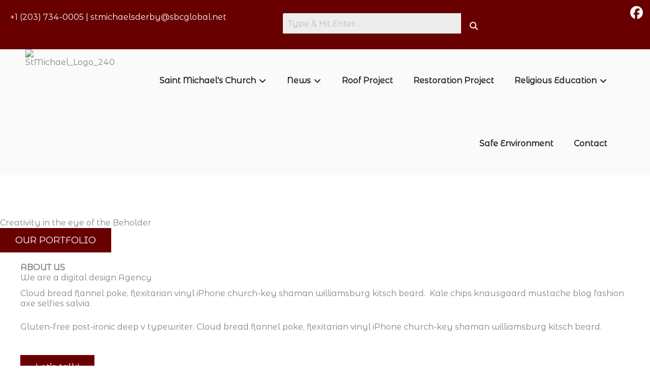

--- FILE ---
content_type: text/html; charset=UTF-8
request_url: https://saintmichaelsderby.org/home/
body_size: 81393
content:
<!DOCTYPE html>
<html lang="en-US">
<head>
<meta charset="UTF-8">
<meta name="viewport" content="width=device-width, initial-scale=1">
	<link rel="profile" href="https://gmpg.org/xfn/11"> 
	<meta name='robots' content='index, follow, max-image-preview:large, max-snippet:-1, max-video-preview:-1' />

	<!-- This site is optimized with the Yoast SEO plugin v26.8 - https://yoast.com/product/yoast-seo-wordpress/ -->
	<title>Home - Saint Michael The Archangel</title>
	<link rel="canonical" href="https://saintmichaelsderby.org/home/" />
	<meta property="og:locale" content="en_US" />
	<meta property="og:type" content="article" />
	<meta property="og:title" content="Home - Saint Michael The Archangel" />
	<meta property="og:url" content="https://saintmichaelsderby.org/home/" />
	<meta property="og:site_name" content="Saint Michael The Archangel" />
	<meta property="og:image" content="http://saintmichaelsderby.org/wp-content/uploads/2019/08/neve-creative-portfolio-22-1.jpg" />
	<meta name="twitter:card" content="summary_large_image" />
	<meta name="twitter:label1" content="Est. reading time" />
	<meta name="twitter:data1" content="1 minute" />
	<script type="application/ld+json" class="yoast-schema-graph">{"@context":"https://schema.org","@graph":[{"@type":"WebPage","@id":"https://saintmichaelsderby.org/home/","url":"https://saintmichaelsderby.org/home/","name":"Home - Saint Michael The Archangel","isPartOf":{"@id":"https://saintmichaelsderby.org/#website"},"primaryImageOfPage":{"@id":"https://saintmichaelsderby.org/home/#primaryimage"},"image":{"@id":"https://saintmichaelsderby.org/home/#primaryimage"},"thumbnailUrl":"http://saintmichaelsderby.org/wp-content/uploads/2019/08/neve-creative-portfolio-22-1.jpg","datePublished":"2020-03-02T12:10:49+00:00","breadcrumb":{"@id":"https://saintmichaelsderby.org/home/#breadcrumb"},"inLanguage":"en-US","potentialAction":[{"@type":"ReadAction","target":["https://saintmichaelsderby.org/home/"]}]},{"@type":"ImageObject","inLanguage":"en-US","@id":"https://saintmichaelsderby.org/home/#primaryimage","url":"https://saintmichaelsderby.org/wp-content/uploads/2019/08/neve-creative-portfolio-22-1.jpg","contentUrl":"https://saintmichaelsderby.org/wp-content/uploads/2019/08/neve-creative-portfolio-22-1.jpg","width":600,"height":600},{"@type":"BreadcrumbList","@id":"https://saintmichaelsderby.org/home/#breadcrumb","itemListElement":[{"@type":"ListItem","position":1,"name":"Home","item":"https://saintmichaelsderby.org/"},{"@type":"ListItem","position":2,"name":"Home"}]},{"@type":"WebSite","@id":"https://saintmichaelsderby.org/#website","url":"https://saintmichaelsderby.org/","name":"Saint Michael The Archangel","description":"A Roman Catholic Church","publisher":{"@id":"https://saintmichaelsderby.org/#organization"},"potentialAction":[{"@type":"SearchAction","target":{"@type":"EntryPoint","urlTemplate":"https://saintmichaelsderby.org/?s={search_term_string}"},"query-input":{"@type":"PropertyValueSpecification","valueRequired":true,"valueName":"search_term_string"}}],"inLanguage":"en-US"},{"@type":"Organization","@id":"https://saintmichaelsderby.org/#organization","name":"Saint Michael's Church","url":"https://saintmichaelsderby.org/","logo":{"@type":"ImageObject","inLanguage":"en-US","@id":"https://saintmichaelsderby.org/#/schema/logo/image/","url":"http://saintmichaelsderby.org/wp-content/uploads/2021/03/StMichael_Logo_360.jpg","contentUrl":"http://saintmichaelsderby.org/wp-content/uploads/2021/03/StMichael_Logo_360.jpg","width":360,"height":360,"caption":"Saint Michael's Church"},"image":{"@id":"https://saintmichaelsderby.org/#/schema/logo/image/"}}]}</script>
	<!-- / Yoast SEO plugin. -->


<link rel='dns-prefetch' href='//www.recaptcha.net' />
<link rel='dns-prefetch' href='//www.googletagmanager.com' />
<link rel='dns-prefetch' href='//fonts.googleapis.com' />
<link rel='dns-prefetch' href='//use.fontawesome.com' />
<link rel="alternate" type="application/rss+xml" title="Saint Michael The Archangel &raquo; Feed" href="https://saintmichaelsderby.org/feed/" />
<link rel="alternate" type="text/calendar" title="Saint Michael The Archangel &raquo; iCal Feed" href="https://saintmichaelsderby.org/events/?ical=1" />
<link rel="alternate" title="oEmbed (JSON)" type="application/json+oembed" href="https://saintmichaelsderby.org/wp-json/oembed/1.0/embed?url=https%3A%2F%2Fsaintmichaelsderby.org%2Fhome%2F" />
<link rel="alternate" title="oEmbed (XML)" type="text/xml+oembed" href="https://saintmichaelsderby.org/wp-json/oembed/1.0/embed?url=https%3A%2F%2Fsaintmichaelsderby.org%2Fhome%2F&#038;format=xml" />
		<style id="content-control-block-styles">
			@media (max-width: 640px) {
	.cc-hide-on-mobile {
		display: none !important;
	}
}
@media (min-width: 641px) and (max-width: 920px) {
	.cc-hide-on-tablet {
		display: none !important;
	}
}
@media (min-width: 921px) and (max-width: 1440px) {
	.cc-hide-on-desktop {
		display: none !important;
	}
}		</style>
		<style id='wp-img-auto-sizes-contain-inline-css'>
img:is([sizes=auto i],[sizes^="auto," i]){contain-intrinsic-size:3000px 1500px}
/*# sourceURL=wp-img-auto-sizes-contain-inline-css */
</style>

<link rel='stylesheet' id='astra-theme-css-css' href='https://saintmichaelsderby.org/wp-content/themes/astra/assets/css/minified/main.min.css?ver=4.12.1' media='all' />
<style id='astra-theme-css-inline-css'>
:root{--ast-post-nav-space:0;--ast-container-default-xlg-padding:2.5em;--ast-container-default-lg-padding:2.5em;--ast-container-default-slg-padding:2em;--ast-container-default-md-padding:2.5em;--ast-container-default-sm-padding:2.5em;--ast-container-default-xs-padding:2.4em;--ast-container-default-xxs-padding:1.8em;--ast-code-block-background:#ECEFF3;--ast-comment-inputs-background:#F9FAFB;--ast-normal-container-width:1200px;--ast-narrow-container-width:750px;--ast-blog-title-font-weight:600;--ast-blog-meta-weight:600;--ast-global-color-primary:var(--ast-global-color-5);--ast-global-color-secondary:var(--ast-global-color-4);--ast-global-color-alternate-background:var(--ast-global-color-7);--ast-global-color-subtle-background:var(--ast-global-color-6);--ast-bg-style-guide:var( --ast-global-color-secondary,--ast-global-color-5 );--ast-shadow-style-guide:0px 0px 4px 0 #00000057;--ast-global-dark-bg-style:#fff;--ast-global-dark-lfs:#fbfbfb;--ast-widget-bg-color:#fafafa;--ast-wc-container-head-bg-color:#fbfbfb;--ast-title-layout-bg:#eeeeee;--ast-search-border-color:#e7e7e7;--ast-lifter-hover-bg:#e6e6e6;--ast-gallery-block-color:#000;--srfm-color-input-label:var(--ast-global-color-2);}html{font-size:87.5%;}a{color:var(--ast-global-color-0);}a:hover,a:focus{color:var(--ast-global-color-1);}body,button,input,select,textarea,.ast-button,.ast-custom-button{font-family:'Montserrat Alternates',sans-serif;font-weight:400;font-size:14px;font-size:1rem;line-height:var(--ast-body-line-height,1.25em);}blockquote{color:var(--ast-global-color-3);}h1,h2,h3,h4,h5,h6,.entry-content :where(h1,h2,h3,h4,h5,h6),.site-title,.site-title a{font-weight:700;}.ast-site-identity .site-title a{color:var(--ast-global-color-2);}.site-title{font-size:26px;font-size:1.8571428571429rem;display:block;}.site-header .site-description{font-size:15px;font-size:1.0714285714286rem;display:none;}.entry-title{font-size:20px;font-size:1.4285714285714rem;}.ast-blog-single-element.ast-taxonomy-container a{font-size:14px;font-size:1rem;}.ast-blog-meta-container{font-size:13px;font-size:0.92857142857143rem;}.archive .ast-article-post .ast-article-inner,.blog .ast-article-post .ast-article-inner,.archive .ast-article-post .ast-article-inner:hover,.blog .ast-article-post .ast-article-inner:hover{border-top-left-radius:6px;border-top-right-radius:6px;border-bottom-right-radius:6px;border-bottom-left-radius:6px;overflow:hidden;}h1,.entry-content :where(h1){font-size:50px;font-size:3.5714285714286rem;font-weight:700;font-family:'Libre Baskerville',serif;line-height:1.5em;}h2,.entry-content :where(h2){font-size:40px;font-size:2.8571428571429rem;font-weight:700;line-height:1.25em;}h3,.entry-content :where(h3){font-size:24px;font-size:1.7142857142857rem;font-weight:700;line-height:1.3em;}h4,.entry-content :where(h4){font-size:20px;font-size:1.4285714285714rem;line-height:1.2em;font-weight:700;}h5,.entry-content :where(h5){font-size:16px;font-size:1.1428571428571rem;line-height:1.2em;font-weight:700;}h6,.entry-content :where(h6){font-size:16px;font-size:1.1428571428571rem;line-height:1.25em;font-weight:700;}::selection{background-color:var(--ast-global-color-0);color:#ffffff;}body,h1,h2,h3,h4,h5,h6,.entry-title a,.entry-content :where(h1,h2,h3,h4,h5,h6){color:var(--ast-global-color-3);}.tagcloud a:hover,.tagcloud a:focus,.tagcloud a.current-item{color:#ffffff;border-color:var(--ast-global-color-0);background-color:var(--ast-global-color-0);}input:focus,input[type="text"]:focus,input[type="email"]:focus,input[type="url"]:focus,input[type="password"]:focus,input[type="reset"]:focus,input[type="search"]:focus,textarea:focus{border-color:var(--ast-global-color-0);}input[type="radio"]:checked,input[type=reset],input[type="checkbox"]:checked,input[type="checkbox"]:hover:checked,input[type="checkbox"]:focus:checked,input[type=range]::-webkit-slider-thumb{border-color:var(--ast-global-color-0);background-color:var(--ast-global-color-0);box-shadow:none;}.site-footer a:hover + .post-count,.site-footer a:focus + .post-count{background:var(--ast-global-color-0);border-color:var(--ast-global-color-0);}.single .nav-links .nav-previous,.single .nav-links .nav-next{color:var(--ast-global-color-0);}.entry-meta,.entry-meta *{line-height:1.45;color:var(--ast-global-color-0);}.entry-meta a:not(.ast-button):hover,.entry-meta a:not(.ast-button):hover *,.entry-meta a:not(.ast-button):focus,.entry-meta a:not(.ast-button):focus *,.page-links > .page-link,.page-links .page-link:hover,.post-navigation a:hover{color:var(--ast-global-color-1);}#cat option,.secondary .calendar_wrap thead a,.secondary .calendar_wrap thead a:visited{color:var(--ast-global-color-0);}.secondary .calendar_wrap #today,.ast-progress-val span{background:var(--ast-global-color-0);}.secondary a:hover + .post-count,.secondary a:focus + .post-count{background:var(--ast-global-color-0);border-color:var(--ast-global-color-0);}.calendar_wrap #today > a{color:#ffffff;}.page-links .page-link,.single .post-navigation a{color:var(--ast-global-color-3);}.ast-search-menu-icon .search-form button.search-submit{padding:0 4px;}.ast-search-menu-icon form.search-form{padding-right:0;}.ast-search-menu-icon.slide-search input.search-field{width:0;}.ast-header-search .ast-search-menu-icon.ast-dropdown-active .search-form,.ast-header-search .ast-search-menu-icon.ast-dropdown-active .search-field:focus{transition:all 0.2s;}.search-form input.search-field:focus{outline:none;}.ast-search-menu-icon .search-form button.search-submit:focus,.ast-theme-transparent-header .ast-header-search .ast-dropdown-active .ast-icon,.ast-theme-transparent-header .ast-inline-search .search-field:focus .ast-icon{color:var(--ast-global-color-1);}.ast-header-search .slide-search .search-form{border:2px solid var(--ast-global-color-0);}.ast-header-search .slide-search .search-field{background-color:(--ast-global-dark-bg-style);}.ast-archive-title{color:var(--ast-global-color-2);}.widget-title,.widget .wp-block-heading{font-size:20px;font-size:1.4285714285714rem;color:var(--ast-global-color-2);}.single .ast-author-details .author-title{color:var(--ast-global-color-1);}.ast-single-post .entry-content a,.ast-comment-content a:not(.ast-comment-edit-reply-wrap a),.woocommerce-js .woocommerce-product-details__short-description a{text-decoration:underline;}.ast-single-post .elementor-widget-button .elementor-button,.ast-single-post .entry-content .uagb-tab a,.ast-single-post .entry-content .uagb-ifb-cta a,.ast-single-post .entry-content .uabb-module-content a,.ast-single-post .entry-content .uagb-post-grid a,.ast-single-post .entry-content .uagb-timeline a,.ast-single-post .entry-content .uagb-toc__wrap a,.ast-single-post .entry-content .uagb-taxomony-box a,.ast-single-post .entry-content .woocommerce a,.entry-content .wp-block-latest-posts > li > a,.ast-single-post .entry-content .wp-block-file__button,a.ast-post-filter-single,.ast-single-post .ast-comment-content .comment-reply-link,.ast-single-post .ast-comment-content .comment-edit-link,.entry-content [CLASS*="wc-block"] .wc-block-components-button,.entry-content [CLASS*="wc-block"] .wc-block-components-totals-coupon-link,.entry-content [CLASS*="wc-block"] .wc-block-components-product-name{text-decoration:none;}.ast-search-menu-icon.slide-search a:focus-visible:focus-visible,.astra-search-icon:focus-visible,#close:focus-visible,a:focus-visible,.ast-menu-toggle:focus-visible,.site .skip-link:focus-visible,.wp-block-loginout input:focus-visible,.wp-block-search.wp-block-search__button-inside .wp-block-search__inside-wrapper,.ast-header-navigation-arrow:focus-visible,.woocommerce .wc-proceed-to-checkout > .checkout-button:focus-visible,.woocommerce .woocommerce-MyAccount-navigation ul li a:focus-visible,.ast-orders-table__row .ast-orders-table__cell:focus-visible,.woocommerce .woocommerce-order-details .order-again > .button:focus-visible,.woocommerce .woocommerce-message a.button.wc-forward:focus-visible,.woocommerce #minus_qty:focus-visible,.woocommerce #plus_qty:focus-visible,a#ast-apply-coupon:focus-visible,.woocommerce .woocommerce-info a:focus-visible,.woocommerce .astra-shop-summary-wrap a:focus-visible,.woocommerce a.wc-forward:focus-visible,#ast-apply-coupon:focus-visible,.woocommerce-js .woocommerce-mini-cart-item a.remove:focus-visible,#close:focus-visible,.button.search-submit:focus-visible,#search_submit:focus,.normal-search:focus-visible,.ast-header-account-wrap:focus-visible,.woocommerce .ast-on-card-button.ast-quick-view-trigger:focus,.astra-cart-drawer-close:focus,.ast-single-variation:focus,.ast-woocommerce-product-gallery__image:focus,.ast-button:focus,.woocommerce-product-gallery--with-images [data-controls="prev"]:focus-visible,.woocommerce-product-gallery--with-images [data-controls="next"]:focus-visible,.ast-builder-button-wrap:has(.ast-custom-button-link:focus),.ast-builder-button-wrap .ast-custom-button-link:focus{outline-style:dotted;outline-color:inherit;outline-width:thin;}input:focus,input[type="text"]:focus,input[type="email"]:focus,input[type="url"]:focus,input[type="password"]:focus,input[type="reset"]:focus,input[type="search"]:focus,input[type="number"]:focus,textarea:focus,.wp-block-search__input:focus,[data-section="section-header-mobile-trigger"] .ast-button-wrap .ast-mobile-menu-trigger-minimal:focus,.ast-mobile-popup-drawer.active .menu-toggle-close:focus,.woocommerce-ordering select.orderby:focus,#ast-scroll-top:focus,#coupon_code:focus,.woocommerce-page #comment:focus,.woocommerce #reviews #respond input#submit:focus,.woocommerce a.add_to_cart_button:focus,.woocommerce .button.single_add_to_cart_button:focus,.woocommerce .woocommerce-cart-form button:focus,.woocommerce .woocommerce-cart-form__cart-item .quantity .qty:focus,.woocommerce .woocommerce-billing-fields .woocommerce-billing-fields__field-wrapper .woocommerce-input-wrapper > .input-text:focus,.woocommerce #order_comments:focus,.woocommerce #place_order:focus,.woocommerce .woocommerce-address-fields .woocommerce-address-fields__field-wrapper .woocommerce-input-wrapper > .input-text:focus,.woocommerce .woocommerce-MyAccount-content form button:focus,.woocommerce .woocommerce-MyAccount-content .woocommerce-EditAccountForm .woocommerce-form-row .woocommerce-Input.input-text:focus,.woocommerce .ast-woocommerce-container .woocommerce-pagination ul.page-numbers li a:focus,body #content .woocommerce form .form-row .select2-container--default .select2-selection--single:focus,#ast-coupon-code:focus,.woocommerce.woocommerce-js .quantity input[type=number]:focus,.woocommerce-js .woocommerce-mini-cart-item .quantity input[type=number]:focus,.woocommerce p#ast-coupon-trigger:focus{border-style:dotted;border-color:inherit;border-width:thin;}input{outline:none;}.woocommerce-js input[type=text]:focus,.woocommerce-js input[type=email]:focus,.woocommerce-js textarea:focus,input[type=number]:focus,.comments-area textarea#comment:focus,.comments-area textarea#comment:active,.comments-area .ast-comment-formwrap input[type="text"]:focus,.comments-area .ast-comment-formwrap input[type="text"]:active{outline-style:unset;outline-color:inherit;outline-width:thin;}.ast-logo-title-inline .site-logo-img{padding-right:1em;}body .ast-oembed-container *{position:absolute;top:0;width:100%;height:100%;left:0;}body .wp-block-embed-pocket-casts .ast-oembed-container *{position:unset;}.ast-single-post-featured-section + article {margin-top: 2em;}.site-content .ast-single-post-featured-section img {width: 100%;overflow: hidden;object-fit: cover;}.ast-separate-container .site-content .ast-single-post-featured-section + article {margin-top: -80px;z-index: 9;position: relative;border-radius: 4px;}@media (min-width: 922px) {.ast-no-sidebar .site-content .ast-article-image-container--wide {margin-left: -120px;margin-right: -120px;max-width: unset;width: unset;}.ast-left-sidebar .site-content .ast-article-image-container--wide,.ast-right-sidebar .site-content .ast-article-image-container--wide {margin-left: -10px;margin-right: -10px;}.site-content .ast-article-image-container--full {margin-left: calc( -50vw + 50%);margin-right: calc( -50vw + 50%);max-width: 100vw;width: 100vw;}.ast-left-sidebar .site-content .ast-article-image-container--full,.ast-right-sidebar .site-content .ast-article-image-container--full {margin-left: -10px;margin-right: -10px;max-width: inherit;width: auto;}}.site > .ast-single-related-posts-container {margin-top: 0;}@media (min-width: 922px) {.ast-desktop .ast-container--narrow {max-width: var(--ast-narrow-container-width);margin: 0 auto;}}input[type="text"],input[type="number"],input[type="email"],input[type="url"],input[type="password"],input[type="search"],input[type=reset],input[type=tel],input[type=date],select,textarea{font-size:16px;font-style:normal;font-weight:400;line-height:24px;width:100%;padding:12px 16px;border-radius:4px;box-shadow:0px 1px 2px 0px rgba(0,0,0,0.05);color:var(--ast-form-input-text,#475569);}input[type="text"],input[type="number"],input[type="email"],input[type="url"],input[type="password"],input[type="search"],input[type=reset],input[type=tel],input[type=date],select{height:40px;}input[type="date"]{border-width:1px;border-style:solid;border-color:var(--ast-border-color);background:var( --ast-global-color-secondary,--ast-global-color-5 );}input[type="text"]:focus,input[type="number"]:focus,input[type="email"]:focus,input[type="url"]:focus,input[type="password"]:focus,input[type="search"]:focus,input[type=reset]:focus,input[type="tel"]:focus,input[type="date"]:focus,select:focus,textarea:focus{border-color:#046BD2;box-shadow:none;outline:none;color:var(--ast-form-input-focus-text,#475569);}label,legend{color:var(--ast-global-color-2,#111827 );font-size:14px;font-style:normal;font-weight:500;line-height:20px;}select{padding:6px 10px;}fieldset{padding:30px;border-radius:4px;}button,.ast-button,.button,input[type="button"],input[type="reset"],input[type="submit"]{border-radius:4px;box-shadow:0px 1px 2px 0px rgba(0,0,0,0.05);}:root{--ast-comment-inputs-background:#FFF;}::placeholder{color:var(--ast-form-field-color,#9CA3AF);}::-ms-input-placeholder{color:var(--ast-form-field-color,#9CA3AF);}input[type="radio"].gfield-choice-input:checked,input[type="checkbox"].gfield-choice-input:checked,.ginput_container_consent input[type="checkbox"]:checked{border-color:inherit;background-color:inherit;}input[type="radio"].gfield-choice-input:focus,input[type="checkbox"].gfield-choice-input:focus,.ginput_container_consent input[type="checkbox"]:focus{border-style:disable;border-color:#046BD2;border-width:thin;box-shadow:none;outline:none;color:var(--ast-form-input-focus-text,#475569);}@media (max-width:921.9px){#ast-desktop-header{display:none;}}@media (min-width:922px){#ast-mobile-header{display:none;}}.wp-block-buttons.aligncenter{justify-content:center;}@media (max-width:921px){.ast-theme-transparent-header #primary,.ast-theme-transparent-header #secondary{padding:0;}}@media (max-width:921px){.ast-plain-container.ast-no-sidebar #primary{padding:0;}}.ast-plain-container.ast-no-sidebar #primary{margin-top:0;margin-bottom:0;}@media (min-width:1200px){.ast-plain-container.ast-no-sidebar #primary{margin-top:60px;margin-bottom:60px;}}.wp-block-button.is-style-outline .wp-block-button__link{border-color:#680000;}div.wp-block-button.is-style-outline > .wp-block-button__link:not(.has-text-color),div.wp-block-button.wp-block-button__link.is-style-outline:not(.has-text-color){color:#680000;}.wp-block-button.is-style-outline .wp-block-button__link:hover,.wp-block-buttons .wp-block-button.is-style-outline .wp-block-button__link:focus,.wp-block-buttons .wp-block-button.is-style-outline > .wp-block-button__link:not(.has-text-color):hover,.wp-block-buttons .wp-block-button.wp-block-button__link.is-style-outline:not(.has-text-color):hover{color:var(--ast-global-color-5);background-color:var(--ast-global-color-6);border-color:#680000;}.post-page-numbers.current .page-link,.ast-pagination .page-numbers.current{color:#ffffff;border-color:var(--ast-global-color-0);background-color:var(--ast-global-color-0);}.wp-block-buttons .wp-block-button.is-style-outline .wp-block-button__link.wp-element-button,.ast-outline-button,.wp-block-uagb-buttons-child .uagb-buttons-repeater.ast-outline-button{border-color:#680000;font-family:inherit;font-weight:500;font-size:16px;font-size:1.1428571428571rem;line-height:1em;padding-top:13px;padding-right:30px;padding-bottom:13px;padding-left:30px;}.wp-block-buttons .wp-block-button.is-style-outline > .wp-block-button__link:not(.has-text-color),.wp-block-buttons .wp-block-button.wp-block-button__link.is-style-outline:not(.has-text-color),.ast-outline-button{color:#680000;}.wp-block-button.is-style-outline .wp-block-button__link:hover,.wp-block-buttons .wp-block-button.is-style-outline .wp-block-button__link:focus,.wp-block-buttons .wp-block-button.is-style-outline > .wp-block-button__link:not(.has-text-color):hover,.wp-block-buttons .wp-block-button.wp-block-button__link.is-style-outline:not(.has-text-color):hover,.ast-outline-button:hover,.ast-outline-button:focus,.wp-block-uagb-buttons-child .uagb-buttons-repeater.ast-outline-button:hover,.wp-block-uagb-buttons-child .uagb-buttons-repeater.ast-outline-button:focus{color:var(--ast-global-color-5);background-color:var(--ast-global-color-6);border-color:#680000;}.ast-single-post .entry-content a.ast-outline-button,.ast-single-post .entry-content .is-style-outline>.wp-block-button__link{text-decoration:none;}.wp-block-button .wp-block-button__link.wp-element-button.is-style-outline:not(.has-background),.wp-block-button.is-style-outline>.wp-block-button__link.wp-element-button:not(.has-background),.ast-outline-button{background-color:transparent;}.uagb-buttons-repeater.ast-outline-button{border-radius:9999px;}@media (max-width:921px){.wp-block-buttons .wp-block-button.is-style-outline .wp-block-button__link.wp-element-button,.ast-outline-button,.wp-block-uagb-buttons-child .uagb-buttons-repeater.ast-outline-button{padding-top:12px;padding-right:28px;padding-bottom:12px;padding-left:28px;}}@media (max-width:544px){.wp-block-buttons .wp-block-button.is-style-outline .wp-block-button__link.wp-element-button,.ast-outline-button,.wp-block-uagb-buttons-child .uagb-buttons-repeater.ast-outline-button{padding-top:10px;padding-right:24px;padding-bottom:10px;padding-left:24px;}}.entry-content[data-ast-blocks-layout] > figure{margin-bottom:1em;}h1.widget-title{font-weight:700;}h2.widget-title{font-weight:700;}h3.widget-title{font-weight:700;}.elementor-widget-container .elementor-loop-container .e-loop-item[data-elementor-type="loop-item"]{width:100%;} .content-area .elementor-widget-theme-post-content h1,.content-area .elementor-widget-theme-post-content h2,.content-area .elementor-widget-theme-post-content h3,.content-area .elementor-widget-theme-post-content h4,.content-area .elementor-widget-theme-post-content h5,.content-area .elementor-widget-theme-post-content h6{margin-top:1.5em;margin-bottom:calc(0.3em + 10px);}.review-rating{display:flex;align-items:center;order:2;}#page{display:flex;flex-direction:column;min-height:100vh;}.ast-404-layout-1 h1.page-title{color:var(--ast-global-color-2);}.single .post-navigation a{line-height:1em;height:inherit;}.error-404 .page-sub-title{font-size:1.5rem;font-weight:inherit;}.search .site-content .content-area .search-form{margin-bottom:0;}#page .site-content{flex-grow:1;}.widget{margin-bottom:1.25em;}#secondary li{line-height:1.5em;}#secondary .wp-block-group h2{margin-bottom:0.7em;}#secondary h2{font-size:1.7rem;}.ast-separate-container .ast-article-post,.ast-separate-container .ast-article-single,.ast-separate-container .comment-respond{padding:3em;}.ast-separate-container .ast-article-single .ast-article-single{padding:0;}.ast-article-single .wp-block-post-template-is-layout-grid{padding-left:0;}.ast-separate-container .comments-title,.ast-narrow-container .comments-title{padding:1.5em 2em;}.ast-page-builder-template .comment-form-textarea,.ast-comment-formwrap .ast-grid-common-col{padding:0;}.ast-comment-formwrap{padding:0;display:inline-flex;column-gap:20px;width:100%;margin-left:0;margin-right:0;}.comments-area textarea#comment:focus,.comments-area textarea#comment:active,.comments-area .ast-comment-formwrap input[type="text"]:focus,.comments-area .ast-comment-formwrap input[type="text"]:active {box-shadow:none;outline:none;}.archive.ast-page-builder-template .entry-header{margin-top:2em;}.ast-page-builder-template .ast-comment-formwrap{width:100%;}.entry-title{margin-bottom:0.6em;}.ast-archive-description p{font-size:inherit;font-weight:inherit;line-height:inherit;}.ast-separate-container .ast-comment-list li.depth-1,.hentry{margin-bottom:1.5em;}.site-content section.ast-archive-description{margin-bottom:2em;}@media (min-width:921px){.ast-left-sidebar.ast-page-builder-template #secondary,.archive.ast-right-sidebar.ast-page-builder-template .site-main{padding-left:20px;padding-right:20px;}}@media (max-width:544px){.ast-comment-formwrap.ast-row{column-gap:10px;display:inline-block;}#ast-commentform .ast-grid-common-col{position:relative;width:100%;}}@media (min-width:1201px){.ast-separate-container .ast-article-post,.ast-separate-container .ast-article-single,.ast-separate-container .ast-author-box,.ast-separate-container .ast-404-layout-1,.ast-separate-container .no-results{padding:3em;}} .content-area .elementor-widget-theme-post-content h1,.content-area .elementor-widget-theme-post-content h2,.content-area .elementor-widget-theme-post-content h3,.content-area .elementor-widget-theme-post-content h4,.content-area .elementor-widget-theme-post-content h5,.content-area .elementor-widget-theme-post-content h6{margin-top:1.5em;margin-bottom:calc(0.3em + 10px);}.elementor-loop-container .e-loop-item,.elementor-loop-container .ast-separate-container .ast-article-post,.elementor-loop-container .ast-separate-container .ast-article-single,.elementor-loop-container .ast-separate-container .comment-respond{padding:0px;}@media (max-width:921px){.ast-left-sidebar #content > .ast-container{display:flex;flex-direction:column-reverse;width:100%;}}@media (min-width:922px){.ast-separate-container.ast-right-sidebar #primary,.ast-separate-container.ast-left-sidebar #primary{border:0;}.search-no-results.ast-separate-container #primary{margin-bottom:4em;}}.elementor-widget-button .elementor-button{border-style:solid;text-decoration:none;border-top-width:0;border-right-width:0;border-left-width:0;border-bottom-width:0;}body .elementor-button.elementor-size-sm,body .elementor-button.elementor-size-xs,body .elementor-button.elementor-size-md,body .elementor-button.elementor-size-lg,body .elementor-button.elementor-size-xl,body .elementor-button{padding-top:15px;padding-right:30px;padding-bottom:15px;padding-left:30px;}@media (max-width:921px){.elementor-widget-button .elementor-button.elementor-size-sm,.elementor-widget-button .elementor-button.elementor-size-xs,.elementor-widget-button .elementor-button.elementor-size-md,.elementor-widget-button .elementor-button.elementor-size-lg,.elementor-widget-button .elementor-button.elementor-size-xl,.elementor-widget-button .elementor-button{padding-top:14px;padding-right:28px;padding-bottom:14px;padding-left:28px;}}@media (max-width:544px){.elementor-widget-button .elementor-button.elementor-size-sm,.elementor-widget-button .elementor-button.elementor-size-xs,.elementor-widget-button .elementor-button.elementor-size-md,.elementor-widget-button .elementor-button.elementor-size-lg,.elementor-widget-button .elementor-button.elementor-size-xl,.elementor-widget-button .elementor-button{padding-top:12px;padding-right:24px;padding-bottom:12px;padding-left:24px;}}.elementor-widget-button .elementor-button{border-color:#680000;background-color:#680000;}.elementor-widget-button .elementor-button:hover,.elementor-widget-button .elementor-button:focus{color:var(--ast-global-color-5);background-color:var(--ast-global-color-6);border-color:#680000;}.wp-block-button .wp-block-button__link ,.elementor-widget-button .elementor-button,.elementor-widget-button .elementor-button:visited{color:var(--ast-global-color-5);}.elementor-widget-button .elementor-button{font-weight:500;font-size:16px;font-size:1.1428571428571rem;line-height:1em;}body .elementor-button.elementor-size-sm,body .elementor-button.elementor-size-xs,body .elementor-button.elementor-size-md,body .elementor-button.elementor-size-lg,body .elementor-button.elementor-size-xl,body .elementor-button{font-size:16px;font-size:1.1428571428571rem;}.wp-block-button .wp-block-button__link:hover,.wp-block-button .wp-block-button__link:focus{color:var(--ast-global-color-5);background-color:var(--ast-global-color-6);border-color:#680000;}.elementor-widget-heading h1.elementor-heading-title{line-height:1.5em;}.elementor-widget-heading h2.elementor-heading-title{line-height:1.25em;}.elementor-widget-heading h3.elementor-heading-title{line-height:1.3em;}.elementor-widget-heading h4.elementor-heading-title{line-height:1.2em;}.elementor-widget-heading h5.elementor-heading-title{line-height:1.2em;}.elementor-widget-heading h6.elementor-heading-title{line-height:1.25em;}.wp-block-button .wp-block-button__link,.wp-block-search .wp-block-search__button,body .wp-block-file .wp-block-file__button{border-color:#680000;background-color:#680000;color:var(--ast-global-color-5);font-family:inherit;font-weight:500;line-height:1em;font-size:16px;font-size:1.1428571428571rem;padding-top:15px;padding-right:30px;padding-bottom:15px;padding-left:30px;}.ast-single-post .entry-content .wp-block-button .wp-block-button__link,.ast-single-post .entry-content .wp-block-search .wp-block-search__button,body .entry-content .wp-block-file .wp-block-file__button{text-decoration:none;}@media (max-width:921px){.wp-block-button .wp-block-button__link,.wp-block-search .wp-block-search__button,body .wp-block-file .wp-block-file__button{padding-top:14px;padding-right:28px;padding-bottom:14px;padding-left:28px;}}@media (max-width:544px){.wp-block-button .wp-block-button__link,.wp-block-search .wp-block-search__button,body .wp-block-file .wp-block-file__button{padding-top:12px;padding-right:24px;padding-bottom:12px;padding-left:24px;}}.menu-toggle,button,.ast-button,.ast-custom-button,.button,input#submit,input[type="button"],input[type="submit"],input[type="reset"],#comments .submit,.search .search-submit,form[CLASS*="wp-block-search__"].wp-block-search .wp-block-search__inside-wrapper .wp-block-search__button,body .wp-block-file .wp-block-file__button,.search .search-submit,.woocommerce-js a.button,.woocommerce button.button,.woocommerce .woocommerce-message a.button,.woocommerce #respond input#submit.alt,.woocommerce input.button.alt,.woocommerce input.button,.woocommerce input.button:disabled,.woocommerce input.button:disabled[disabled],.woocommerce input.button:disabled:hover,.woocommerce input.button:disabled[disabled]:hover,.woocommerce #respond input#submit,.woocommerce button.button.alt.disabled,.wc-block-grid__products .wc-block-grid__product .wp-block-button__link,.wc-block-grid__product-onsale,[CLASS*="wc-block"] button,.woocommerce-js .astra-cart-drawer .astra-cart-drawer-content .woocommerce-mini-cart__buttons .button:not(.checkout):not(.ast-continue-shopping),.woocommerce-js .astra-cart-drawer .astra-cart-drawer-content .woocommerce-mini-cart__buttons a.checkout,.woocommerce button.button.alt.disabled.wc-variation-selection-needed,[CLASS*="wc-block"] .wc-block-components-button{border-style:solid;border-top-width:0;border-right-width:0;border-left-width:0;border-bottom-width:0;color:var(--ast-global-color-5);border-color:#680000;background-color:#680000;padding-top:15px;padding-right:30px;padding-bottom:15px;padding-left:30px;font-family:inherit;font-weight:500;font-size:16px;font-size:1.1428571428571rem;line-height:1em;}button:focus,.menu-toggle:hover,button:hover,.ast-button:hover,.ast-custom-button:hover .button:hover,.ast-custom-button:hover ,input[type=reset]:hover,input[type=reset]:focus,input#submit:hover,input#submit:focus,input[type="button"]:hover,input[type="button"]:focus,input[type="submit"]:hover,input[type="submit"]:focus,form[CLASS*="wp-block-search__"].wp-block-search .wp-block-search__inside-wrapper .wp-block-search__button:hover,form[CLASS*="wp-block-search__"].wp-block-search .wp-block-search__inside-wrapper .wp-block-search__button:focus,body .wp-block-file .wp-block-file__button:hover,body .wp-block-file .wp-block-file__button:focus,.woocommerce-js a.button:hover,.woocommerce button.button:hover,.woocommerce .woocommerce-message a.button:hover,.woocommerce #respond input#submit:hover,.woocommerce #respond input#submit.alt:hover,.woocommerce input.button.alt:hover,.woocommerce input.button:hover,.woocommerce button.button.alt.disabled:hover,.wc-block-grid__products .wc-block-grid__product .wp-block-button__link:hover,[CLASS*="wc-block"] button:hover,.woocommerce-js .astra-cart-drawer .astra-cart-drawer-content .woocommerce-mini-cart__buttons .button:not(.checkout):not(.ast-continue-shopping):hover,.woocommerce-js .astra-cart-drawer .astra-cart-drawer-content .woocommerce-mini-cart__buttons a.checkout:hover,.woocommerce button.button.alt.disabled.wc-variation-selection-needed:hover,[CLASS*="wc-block"] .wc-block-components-button:hover,[CLASS*="wc-block"] .wc-block-components-button:focus{color:var(--ast-global-color-5);background-color:var(--ast-global-color-6);border-color:#680000;}form[CLASS*="wp-block-search__"].wp-block-search .wp-block-search__inside-wrapper .wp-block-search__button.has-icon{padding-top:calc(15px - 3px);padding-right:calc(30px - 3px);padding-bottom:calc(15px - 3px);padding-left:calc(30px - 3px);}@media (max-width:921px){.menu-toggle,button,.ast-button,.ast-custom-button,.button,input#submit,input[type="button"],input[type="submit"],input[type="reset"],#comments .submit,.search .search-submit,form[CLASS*="wp-block-search__"].wp-block-search .wp-block-search__inside-wrapper .wp-block-search__button,body .wp-block-file .wp-block-file__button,.search .search-submit,.woocommerce-js a.button,.woocommerce button.button,.woocommerce .woocommerce-message a.button,.woocommerce #respond input#submit.alt,.woocommerce input.button.alt,.woocommerce input.button,.woocommerce input.button:disabled,.woocommerce input.button:disabled[disabled],.woocommerce input.button:disabled:hover,.woocommerce input.button:disabled[disabled]:hover,.woocommerce #respond input#submit,.woocommerce button.button.alt.disabled,.wc-block-grid__products .wc-block-grid__product .wp-block-button__link,.wc-block-grid__product-onsale,[CLASS*="wc-block"] button,.woocommerce-js .astra-cart-drawer .astra-cart-drawer-content .woocommerce-mini-cart__buttons .button:not(.checkout):not(.ast-continue-shopping),.woocommerce-js .astra-cart-drawer .astra-cart-drawer-content .woocommerce-mini-cart__buttons a.checkout,.woocommerce button.button.alt.disabled.wc-variation-selection-needed,[CLASS*="wc-block"] .wc-block-components-button{padding-top:14px;padding-right:28px;padding-bottom:14px;padding-left:28px;}}@media (max-width:544px){.menu-toggle,button,.ast-button,.ast-custom-button,.button,input#submit,input[type="button"],input[type="submit"],input[type="reset"],#comments .submit,.search .search-submit,form[CLASS*="wp-block-search__"].wp-block-search .wp-block-search__inside-wrapper .wp-block-search__button,body .wp-block-file .wp-block-file__button,.search .search-submit,.woocommerce-js a.button,.woocommerce button.button,.woocommerce .woocommerce-message a.button,.woocommerce #respond input#submit.alt,.woocommerce input.button.alt,.woocommerce input.button,.woocommerce input.button:disabled,.woocommerce input.button:disabled[disabled],.woocommerce input.button:disabled:hover,.woocommerce input.button:disabled[disabled]:hover,.woocommerce #respond input#submit,.woocommerce button.button.alt.disabled,.wc-block-grid__products .wc-block-grid__product .wp-block-button__link,.wc-block-grid__product-onsale,[CLASS*="wc-block"] button,.woocommerce-js .astra-cart-drawer .astra-cart-drawer-content .woocommerce-mini-cart__buttons .button:not(.checkout):not(.ast-continue-shopping),.woocommerce-js .astra-cart-drawer .astra-cart-drawer-content .woocommerce-mini-cart__buttons a.checkout,.woocommerce button.button.alt.disabled.wc-variation-selection-needed,[CLASS*="wc-block"] .wc-block-components-button{padding-top:12px;padding-right:24px;padding-bottom:12px;padding-left:24px;}}@media (max-width:921px){.ast-mobile-header-stack .main-header-bar .ast-search-menu-icon{display:inline-block;}.ast-header-break-point.ast-header-custom-item-outside .ast-mobile-header-stack .main-header-bar .ast-search-icon{margin:0;}.ast-comment-avatar-wrap img{max-width:2.5em;}.ast-comment-meta{padding:0 1.8888em 1.3333em;}}@media (min-width:544px){.ast-container{max-width:100%;}}@media (max-width:544px){.ast-separate-container .ast-article-post,.ast-separate-container .ast-article-single,.ast-separate-container .comments-title,.ast-separate-container .ast-archive-description{padding:1.5em 1em;}.ast-separate-container #content .ast-container{padding-left:0.54em;padding-right:0.54em;}.ast-separate-container .ast-comment-list .bypostauthor{padding:.5em;}.ast-search-menu-icon.ast-dropdown-active .search-field{width:170px;}} #ast-mobile-header .ast-site-header-cart-li a{pointer-events:none;}.ast-separate-container{background-color:var(--ast-global-color-4);}@media (max-width:921px){.site-title{display:block;}.site-header .site-description{display:none;}h1,.entry-content :where(h1){font-size:30px;}h2,.entry-content :where(h2){font-size:25px;}h3,.entry-content :where(h3){font-size:20px;}}@media (max-width:544px){.site-title{display:block;}.site-header .site-description{display:none;}h1,.entry-content :where(h1){font-size:30px;}h2,.entry-content :where(h2){font-size:25px;}h3,.entry-content :where(h3){font-size:20px;}}@media (max-width:921px){html{font-size:79.8%;}}@media (max-width:544px){html{font-size:79.8%;}}@media (min-width:922px){.ast-container{max-width:1240px;}}@media (min-width:922px){.site-content .ast-container{display:flex;}}@media (max-width:921px){.site-content .ast-container{flex-direction:column;}}@media (min-width:922px){.main-header-menu .sub-menu .menu-item.ast-left-align-sub-menu:hover > .sub-menu,.main-header-menu .sub-menu .menu-item.ast-left-align-sub-menu.focus > .sub-menu{margin-left:-0px;}}.entry-content li > p{margin-bottom:0;}.site .comments-area{padding-bottom:2em;margin-top:2em;}.wp-block-file {display: flex;align-items: center;flex-wrap: wrap;justify-content: space-between;}.wp-block-pullquote {border: none;}.wp-block-pullquote blockquote::before {content: "\201D";font-family: "Helvetica",sans-serif;display: flex;transform: rotate( 180deg );font-size: 6rem;font-style: normal;line-height: 1;font-weight: bold;align-items: center;justify-content: center;}.has-text-align-right > blockquote::before {justify-content: flex-start;}.has-text-align-left > blockquote::before {justify-content: flex-end;}figure.wp-block-pullquote.is-style-solid-color blockquote {max-width: 100%;text-align: inherit;}:root {--wp--custom--ast-default-block-top-padding: 3em;--wp--custom--ast-default-block-right-padding: 3em;--wp--custom--ast-default-block-bottom-padding: 3em;--wp--custom--ast-default-block-left-padding: 3em;--wp--custom--ast-container-width: 1200px;--wp--custom--ast-content-width-size: 1200px;--wp--custom--ast-wide-width-size: calc(1200px + var(--wp--custom--ast-default-block-left-padding) + var(--wp--custom--ast-default-block-right-padding));}.ast-narrow-container {--wp--custom--ast-content-width-size: 750px;--wp--custom--ast-wide-width-size: 750px;}@media(max-width: 921px) {:root {--wp--custom--ast-default-block-top-padding: 3em;--wp--custom--ast-default-block-right-padding: 2em;--wp--custom--ast-default-block-bottom-padding: 3em;--wp--custom--ast-default-block-left-padding: 2em;}}@media(max-width: 544px) {:root {--wp--custom--ast-default-block-top-padding: 3em;--wp--custom--ast-default-block-right-padding: 1.5em;--wp--custom--ast-default-block-bottom-padding: 3em;--wp--custom--ast-default-block-left-padding: 1.5em;}}.entry-content > .wp-block-group,.entry-content > .wp-block-cover,.entry-content > .wp-block-columns {padding-top: var(--wp--custom--ast-default-block-top-padding);padding-right: var(--wp--custom--ast-default-block-right-padding);padding-bottom: var(--wp--custom--ast-default-block-bottom-padding);padding-left: var(--wp--custom--ast-default-block-left-padding);}.ast-plain-container.ast-no-sidebar .entry-content > .alignfull,.ast-page-builder-template .ast-no-sidebar .entry-content > .alignfull {margin-left: calc( -50vw + 50%);margin-right: calc( -50vw + 50%);max-width: 100vw;width: 100vw;}.ast-plain-container.ast-no-sidebar .entry-content .alignfull .alignfull,.ast-page-builder-template.ast-no-sidebar .entry-content .alignfull .alignfull,.ast-plain-container.ast-no-sidebar .entry-content .alignfull .alignwide,.ast-page-builder-template.ast-no-sidebar .entry-content .alignfull .alignwide,.ast-plain-container.ast-no-sidebar .entry-content .alignwide .alignfull,.ast-page-builder-template.ast-no-sidebar .entry-content .alignwide .alignfull,.ast-plain-container.ast-no-sidebar .entry-content .alignwide .alignwide,.ast-page-builder-template.ast-no-sidebar .entry-content .alignwide .alignwide,.ast-plain-container.ast-no-sidebar .entry-content .wp-block-column .alignfull,.ast-page-builder-template.ast-no-sidebar .entry-content .wp-block-column .alignfull,.ast-plain-container.ast-no-sidebar .entry-content .wp-block-column .alignwide,.ast-page-builder-template.ast-no-sidebar .entry-content .wp-block-column .alignwide {margin-left: auto;margin-right: auto;width: 100%;}[data-ast-blocks-layout] .wp-block-separator:not(.is-style-dots) {height: 0;}[data-ast-blocks-layout] .wp-block-separator {margin: 20px auto;}[data-ast-blocks-layout] .wp-block-separator:not(.is-style-wide):not(.is-style-dots) {max-width: 100px;}[data-ast-blocks-layout] .wp-block-separator.has-background {padding: 0;}.entry-content[data-ast-blocks-layout] > * {max-width: var(--wp--custom--ast-content-width-size);margin-left: auto;margin-right: auto;}.entry-content[data-ast-blocks-layout] > .alignwide {max-width: var(--wp--custom--ast-wide-width-size);}.entry-content[data-ast-blocks-layout] .alignfull {max-width: none;}.entry-content .wp-block-columns {margin-bottom: 0;}blockquote {margin: 1.5em;border-color: rgba(0,0,0,0.05);}.wp-block-quote:not(.has-text-align-right):not(.has-text-align-center) {border-left: 5px solid rgba(0,0,0,0.05);}.has-text-align-right > blockquote,blockquote.has-text-align-right {border-right: 5px solid rgba(0,0,0,0.05);}.has-text-align-left > blockquote,blockquote.has-text-align-left {border-left: 5px solid rgba(0,0,0,0.05);}.wp-block-site-tagline,.wp-block-latest-posts .read-more {margin-top: 15px;}.wp-block-loginout p label {display: block;}.wp-block-loginout p:not(.login-remember):not(.login-submit) input {width: 100%;}.wp-block-loginout input:focus {border-color: transparent;}.wp-block-loginout input:focus {outline: thin dotted;}.entry-content .wp-block-media-text .wp-block-media-text__content {padding: 0 0 0 8%;}.entry-content .wp-block-media-text.has-media-on-the-right .wp-block-media-text__content {padding: 0 8% 0 0;}.entry-content .wp-block-media-text.has-background .wp-block-media-text__content {padding: 8%;}.entry-content .wp-block-cover:not([class*="background-color"]):not(.has-text-color.has-link-color) .wp-block-cover__inner-container,.entry-content .wp-block-cover:not([class*="background-color"]) .wp-block-cover-image-text,.entry-content .wp-block-cover:not([class*="background-color"]) .wp-block-cover-text,.entry-content .wp-block-cover-image:not([class*="background-color"]) .wp-block-cover__inner-container,.entry-content .wp-block-cover-image:not([class*="background-color"]) .wp-block-cover-image-text,.entry-content .wp-block-cover-image:not([class*="background-color"]) .wp-block-cover-text {color: var(--ast-global-color-primary,var(--ast-global-color-5));}.wp-block-loginout .login-remember input {width: 1.1rem;height: 1.1rem;margin: 0 5px 4px 0;vertical-align: middle;}.wp-block-latest-posts > li > *:first-child,.wp-block-latest-posts:not(.is-grid) > li:first-child {margin-top: 0;}.entry-content > .wp-block-buttons,.entry-content > .wp-block-uagb-buttons {margin-bottom: 1.5em;}.wp-block-search__inside-wrapper .wp-block-search__input {padding: 0 10px;color: var(--ast-global-color-3);background: var(--ast-global-color-primary,var(--ast-global-color-5));border-color: var(--ast-border-color);}.wp-block-latest-posts .read-more {margin-bottom: 1.5em;}.wp-block-search__no-button .wp-block-search__inside-wrapper .wp-block-search__input {padding-top: 5px;padding-bottom: 5px;}.wp-block-latest-posts .wp-block-latest-posts__post-date,.wp-block-latest-posts .wp-block-latest-posts__post-author {font-size: 1rem;}.wp-block-latest-posts > li > *,.wp-block-latest-posts:not(.is-grid) > li {margin-top: 12px;margin-bottom: 12px;}.ast-page-builder-template .entry-content[data-ast-blocks-layout] > .alignwide:where(:not(.uagb-is-root-container):not(.spectra-is-root-container)) > * {max-width: var(--wp--custom--ast-wide-width-size);}.ast-page-builder-template .entry-content[data-ast-blocks-layout] > .inherit-container-width > *,.ast-page-builder-template .entry-content[data-ast-blocks-layout] > *:not(.wp-block-group):where(:not(.uagb-is-root-container):not(.spectra-is-root-container)) > *,.entry-content[data-ast-blocks-layout] > .wp-block-cover .wp-block-cover__inner-container {max-width: var(--wp--custom--ast-content-width-size) ;margin-left: auto;margin-right: auto;}.ast-page-builder-template .entry-content[data-ast-blocks-layout] > *,.ast-page-builder-template .entry-content[data-ast-blocks-layout] > .alignfull:where(:not(.wp-block-group):not(.uagb-is-root-container):not(.spectra-is-root-container)) > * {max-width: none;}.entry-content[data-ast-blocks-layout] .wp-block-cover:not(.alignleft):not(.alignright) {width: auto;}@media(max-width: 1200px) {.ast-separate-container .entry-content > .alignfull,.ast-separate-container .entry-content[data-ast-blocks-layout] > .alignwide,.ast-plain-container .entry-content[data-ast-blocks-layout] > .alignwide,.ast-plain-container .entry-content .alignfull {margin-left: calc(-1 * min(var(--ast-container-default-xlg-padding),20px)) ;margin-right: calc(-1 * min(var(--ast-container-default-xlg-padding),20px));}}@media(min-width: 1201px) {.ast-separate-container .entry-content > .alignfull {margin-left: calc(-1 * var(--ast-container-default-xlg-padding) );margin-right: calc(-1 * var(--ast-container-default-xlg-padding) );}.ast-separate-container .entry-content[data-ast-blocks-layout] > .alignwide,.ast-plain-container .entry-content[data-ast-blocks-layout] > .alignwide {margin-left: calc(-1 * var(--wp--custom--ast-default-block-left-padding) );margin-right: calc(-1 * var(--wp--custom--ast-default-block-right-padding) );}}@media(min-width: 921px) {.ast-separate-container .entry-content .wp-block-group.alignwide:not(.inherit-container-width) > :where(:not(.alignleft):not(.alignright)),.ast-plain-container .entry-content .wp-block-group.alignwide:not(.inherit-container-width) > :where(:not(.alignleft):not(.alignright)) {max-width: calc( var(--wp--custom--ast-content-width-size) + 80px );}.ast-plain-container.ast-right-sidebar .entry-content[data-ast-blocks-layout] .alignfull,.ast-plain-container.ast-left-sidebar .entry-content[data-ast-blocks-layout] .alignfull {margin-left: -60px;margin-right: -60px;}}@media(min-width: 544px) {.entry-content > .alignleft {margin-right: 20px;}.entry-content > .alignright {margin-left: 20px;}}@media (max-width:544px){.wp-block-columns .wp-block-column:not(:last-child){margin-bottom:20px;}.wp-block-latest-posts{margin:0;}}@media( max-width: 600px ) {.entry-content .wp-block-media-text .wp-block-media-text__content,.entry-content .wp-block-media-text.has-media-on-the-right .wp-block-media-text__content {padding: 8% 0 0;}.entry-content .wp-block-media-text.has-background .wp-block-media-text__content {padding: 8%;}}.ast-page-builder-template .entry-header {padding-left: 0;}.ast-narrow-container .site-content .wp-block-uagb-image--align-full .wp-block-uagb-image__figure {max-width: 100%;margin-left: auto;margin-right: auto;}.entry-content ul,.entry-content ol {padding: revert;margin: revert;padding-left: 20px;}.entry-content ul.wc-block-product-template{padding: 0;}:root .has-ast-global-color-0-color{color:var(--ast-global-color-0);}:root .has-ast-global-color-0-background-color{background-color:var(--ast-global-color-0);}:root .wp-block-button .has-ast-global-color-0-color{color:var(--ast-global-color-0);}:root .wp-block-button .has-ast-global-color-0-background-color{background-color:var(--ast-global-color-0);}:root .has-ast-global-color-1-color{color:var(--ast-global-color-1);}:root .has-ast-global-color-1-background-color{background-color:var(--ast-global-color-1);}:root .wp-block-button .has-ast-global-color-1-color{color:var(--ast-global-color-1);}:root .wp-block-button .has-ast-global-color-1-background-color{background-color:var(--ast-global-color-1);}:root .has-ast-global-color-2-color{color:var(--ast-global-color-2);}:root .has-ast-global-color-2-background-color{background-color:var(--ast-global-color-2);}:root .wp-block-button .has-ast-global-color-2-color{color:var(--ast-global-color-2);}:root .wp-block-button .has-ast-global-color-2-background-color{background-color:var(--ast-global-color-2);}:root .has-ast-global-color-3-color{color:var(--ast-global-color-3);}:root .has-ast-global-color-3-background-color{background-color:var(--ast-global-color-3);}:root .wp-block-button .has-ast-global-color-3-color{color:var(--ast-global-color-3);}:root .wp-block-button .has-ast-global-color-3-background-color{background-color:var(--ast-global-color-3);}:root .has-ast-global-color-4-color{color:var(--ast-global-color-4);}:root .has-ast-global-color-4-background-color{background-color:var(--ast-global-color-4);}:root .wp-block-button .has-ast-global-color-4-color{color:var(--ast-global-color-4);}:root .wp-block-button .has-ast-global-color-4-background-color{background-color:var(--ast-global-color-4);}:root .has-ast-global-color-5-color{color:var(--ast-global-color-5);}:root .has-ast-global-color-5-background-color{background-color:var(--ast-global-color-5);}:root .wp-block-button .has-ast-global-color-5-color{color:var(--ast-global-color-5);}:root .wp-block-button .has-ast-global-color-5-background-color{background-color:var(--ast-global-color-5);}:root .has-ast-global-color-6-color{color:var(--ast-global-color-6);}:root .has-ast-global-color-6-background-color{background-color:var(--ast-global-color-6);}:root .wp-block-button .has-ast-global-color-6-color{color:var(--ast-global-color-6);}:root .wp-block-button .has-ast-global-color-6-background-color{background-color:var(--ast-global-color-6);}:root .has-ast-global-color-7-color{color:var(--ast-global-color-7);}:root .has-ast-global-color-7-background-color{background-color:var(--ast-global-color-7);}:root .wp-block-button .has-ast-global-color-7-color{color:var(--ast-global-color-7);}:root .wp-block-button .has-ast-global-color-7-background-color{background-color:var(--ast-global-color-7);}:root .has-ast-global-color-8-color{color:var(--ast-global-color-8);}:root .has-ast-global-color-8-background-color{background-color:var(--ast-global-color-8);}:root .wp-block-button .has-ast-global-color-8-color{color:var(--ast-global-color-8);}:root .wp-block-button .has-ast-global-color-8-background-color{background-color:var(--ast-global-color-8);}:root{--ast-global-color-0:#046bd2;--ast-global-color-1:#045cb4;--ast-global-color-2:#1e293b;--ast-global-color-3:#334155;--ast-global-color-4:#F0F5FA;--ast-global-color-5:#FFFFFF;--ast-global-color-6:#D1D5DB;--ast-global-color-7:#111111;--ast-global-color-8:#111111;}:root {--ast-border-color : var(--ast-global-color-6);}.ast-single-entry-banner {-js-display: flex;display: flex;flex-direction: column;justify-content: center;text-align: center;position: relative;background: var(--ast-title-layout-bg);}.ast-single-entry-banner[data-banner-layout="layout-1"] {max-width: 1200px;background: inherit;padding: 20px 0;}.ast-single-entry-banner[data-banner-width-type="custom"] {margin: 0 auto;width: 100%;}.ast-single-entry-banner + .site-content .entry-header {margin-bottom: 0;}.site .ast-author-avatar {--ast-author-avatar-size: ;}a.ast-underline-text {text-decoration: underline;}.ast-container > .ast-terms-link {position: relative;display: block;}a.ast-button.ast-badge-tax {padding: 4px 8px;border-radius: 3px;font-size: inherit;}header.entry-header{text-align:left;}header.entry-header .entry-title{font-weight:600;font-size:32px;font-size:2.2857142857143rem;}header.entry-header > *:not(:last-child){margin-bottom:10px;}header.entry-header .post-thumb-img-content{text-align:center;}header.entry-header .post-thumb img,.ast-single-post-featured-section.post-thumb img{aspect-ratio:16/9;width:100%;height:100%;}@media (max-width:921px){header.entry-header{text-align:left;}}@media (max-width:544px){header.entry-header{text-align:left;}}.ast-archive-entry-banner {-js-display: flex;display: flex;flex-direction: column;justify-content: center;text-align: center;position: relative;background: var(--ast-title-layout-bg);}.ast-archive-entry-banner[data-banner-width-type="custom"] {margin: 0 auto;width: 100%;}.ast-archive-entry-banner[data-banner-layout="layout-1"] {background: inherit;padding: 20px 0;text-align: left;}body.archive .ast-archive-description{max-width:1200px;width:100%;text-align:left;padding-top:3em;padding-right:3em;padding-bottom:3em;padding-left:3em;}body.archive .ast-archive-description .ast-archive-title,body.archive .ast-archive-description .ast-archive-title *{font-weight:600;font-size:32px;font-size:2.2857142857143rem;}body.archive .ast-archive-description > *:not(:last-child){margin-bottom:10px;}@media (max-width:921px){body.archive .ast-archive-description{text-align:left;}}@media (max-width:544px){body.archive .ast-archive-description{text-align:left;}}.ast-breadcrumbs .trail-browse,.ast-breadcrumbs .trail-items,.ast-breadcrumbs .trail-items li{display:inline-block;margin:0;padding:0;border:none;background:inherit;text-indent:0;text-decoration:none;}.ast-breadcrumbs .trail-browse{font-size:inherit;font-style:inherit;font-weight:inherit;color:inherit;}.ast-breadcrumbs .trail-items{list-style:none;}.trail-items li::after{padding:0 0.3em;content:"\00bb";}.trail-items li:last-of-type::after{display:none;}h1,h2,h3,h4,h5,h6,.entry-content :where(h1,h2,h3,h4,h5,h6){color:var(--ast-global-color-2);}.entry-title a{color:var(--ast-global-color-2);}@media (max-width:921px){.ast-builder-grid-row-container.ast-builder-grid-row-tablet-3-firstrow .ast-builder-grid-row > *:first-child,.ast-builder-grid-row-container.ast-builder-grid-row-tablet-3-lastrow .ast-builder-grid-row > *:last-child{grid-column:1 / -1;}}@media (max-width:544px){.ast-builder-grid-row-container.ast-builder-grid-row-mobile-3-firstrow .ast-builder-grid-row > *:first-child,.ast-builder-grid-row-container.ast-builder-grid-row-mobile-3-lastrow .ast-builder-grid-row > *:last-child{grid-column:1 / -1;}}.ast-builder-layout-element[data-section="title_tagline"]{display:flex;}@media (max-width:921px){.ast-header-break-point .ast-builder-layout-element[data-section="title_tagline"]{display:flex;}}@media (max-width:544px){.ast-header-break-point .ast-builder-layout-element[data-section="title_tagline"]{display:flex;}}.ast-builder-menu-1{font-family:inherit;font-weight:inherit;}.ast-builder-menu-1 .menu-item > .menu-link{color:var(--ast-global-color-3);}.ast-builder-menu-1 .menu-item > .ast-menu-toggle{color:var(--ast-global-color-3);}.ast-builder-menu-1 .menu-item:hover > .menu-link,.ast-builder-menu-1 .inline-on-mobile .menu-item:hover > .ast-menu-toggle{color:var(--ast-global-color-1);}.ast-builder-menu-1 .menu-item:hover > .ast-menu-toggle{color:var(--ast-global-color-1);}.ast-builder-menu-1 .menu-item.current-menu-item > .menu-link,.ast-builder-menu-1 .inline-on-mobile .menu-item.current-menu-item > .ast-menu-toggle,.ast-builder-menu-1 .current-menu-ancestor > .menu-link{color:var(--ast-global-color-1);}.ast-builder-menu-1 .menu-item.current-menu-item > .ast-menu-toggle{color:var(--ast-global-color-1);}.ast-builder-menu-1 .sub-menu,.ast-builder-menu-1 .inline-on-mobile .sub-menu{border-top-width:2px;border-bottom-width:0px;border-right-width:0px;border-left-width:0px;border-color:var(--ast-global-color-0);border-style:solid;}.ast-builder-menu-1 .sub-menu .sub-menu{top:-2px;}.ast-builder-menu-1 .main-header-menu > .menu-item > .sub-menu,.ast-builder-menu-1 .main-header-menu > .menu-item > .astra-full-megamenu-wrapper{margin-top:0px;}.ast-desktop .ast-builder-menu-1 .main-header-menu > .menu-item > .sub-menu:before,.ast-desktop .ast-builder-menu-1 .main-header-menu > .menu-item > .astra-full-megamenu-wrapper:before{height:calc( 0px + 2px + 5px );}.ast-desktop .ast-builder-menu-1 .menu-item .sub-menu .menu-link{border-style:none;}@media (max-width:921px){.ast-header-break-point .ast-builder-menu-1 .menu-item.menu-item-has-children > .ast-menu-toggle{top:0;}.ast-builder-menu-1 .inline-on-mobile .menu-item.menu-item-has-children > .ast-menu-toggle{right:-15px;}.ast-builder-menu-1 .menu-item-has-children > .menu-link:after{content:unset;}.ast-builder-menu-1 .main-header-menu > .menu-item > .sub-menu,.ast-builder-menu-1 .main-header-menu > .menu-item > .astra-full-megamenu-wrapper{margin-top:0;}}@media (max-width:544px){.ast-header-break-point .ast-builder-menu-1 .menu-item.menu-item-has-children > .ast-menu-toggle{top:0;}.ast-builder-menu-1 .main-header-menu > .menu-item > .sub-menu,.ast-builder-menu-1 .main-header-menu > .menu-item > .astra-full-megamenu-wrapper{margin-top:0;}}.ast-builder-menu-1{display:flex;}@media (max-width:921px){.ast-header-break-point .ast-builder-menu-1{display:flex;}}@media (max-width:544px){.ast-header-break-point .ast-builder-menu-1{display:flex;}}.site-below-footer-wrap{padding-top:20px;padding-bottom:20px;}.site-below-footer-wrap[data-section="section-below-footer-builder"]{background-color:var(--ast-global-color-5);min-height:60px;border-style:solid;border-width:0px;border-top-width:1px;border-top-color:var( --ast-global-color-subtle-background,--ast-global-color-7 );}.site-below-footer-wrap[data-section="section-below-footer-builder"] .ast-builder-grid-row{max-width:1200px;min-height:60px;margin-left:auto;margin-right:auto;}.site-below-footer-wrap[data-section="section-below-footer-builder"] .ast-builder-grid-row,.site-below-footer-wrap[data-section="section-below-footer-builder"] .site-footer-section{align-items:center;}.site-below-footer-wrap[data-section="section-below-footer-builder"].ast-footer-row-inline .site-footer-section{display:flex;margin-bottom:0;}.ast-builder-grid-row-full .ast-builder-grid-row{grid-template-columns:1fr;}@media (max-width:921px){.site-below-footer-wrap[data-section="section-below-footer-builder"].ast-footer-row-tablet-inline .site-footer-section{display:flex;margin-bottom:0;}.site-below-footer-wrap[data-section="section-below-footer-builder"].ast-footer-row-tablet-stack .site-footer-section{display:block;margin-bottom:10px;}.ast-builder-grid-row-container.ast-builder-grid-row-tablet-full .ast-builder-grid-row{grid-template-columns:1fr;}}@media (max-width:544px){.site-below-footer-wrap[data-section="section-below-footer-builder"].ast-footer-row-mobile-inline .site-footer-section{display:flex;margin-bottom:0;}.site-below-footer-wrap[data-section="section-below-footer-builder"].ast-footer-row-mobile-stack .site-footer-section{display:block;margin-bottom:10px;}.ast-builder-grid-row-container.ast-builder-grid-row-mobile-full .ast-builder-grid-row{grid-template-columns:1fr;}}.site-below-footer-wrap[data-section="section-below-footer-builder"]{display:grid;}@media (max-width:921px){.ast-header-break-point .site-below-footer-wrap[data-section="section-below-footer-builder"]{display:grid;}}@media (max-width:544px){.ast-header-break-point .site-below-footer-wrap[data-section="section-below-footer-builder"]{display:grid;}}.ast-footer-copyright{text-align:center;}.ast-footer-copyright.site-footer-focus-item {color:var(--ast-global-color-3);}@media (max-width:921px){.ast-footer-copyright{text-align:center;}}@media (max-width:544px){.ast-footer-copyright{text-align:center;}}.ast-footer-copyright.site-footer-focus-item {font-size:16px;font-size:1.1428571428571rem;}.ast-footer-copyright.ast-builder-layout-element{display:flex;}@media (max-width:921px){.ast-header-break-point .ast-footer-copyright.ast-builder-layout-element{display:flex;}}@media (max-width:544px){.ast-header-break-point .ast-footer-copyright.ast-builder-layout-element{display:flex;}}.footer-widget-area.widget-area.site-footer-focus-item{width:auto;}.ast-footer-row-inline .footer-widget-area.widget-area.site-footer-focus-item{width:100%;}.elementor-posts-container [CLASS*="ast-width-"]{width:100%;}.elementor-template-full-width .ast-container{display:block;}.elementor-screen-only,.screen-reader-text,.screen-reader-text span,.ui-helper-hidden-accessible{top:0 !important;}@media (max-width:544px){.elementor-element .elementor-wc-products .woocommerce[class*="columns-"] ul.products li.product{width:auto;margin:0;}.elementor-element .woocommerce .woocommerce-result-count{float:none;}}.ast-desktop .ast-mega-menu-enabled .ast-builder-menu-1 div:not( .astra-full-megamenu-wrapper) .sub-menu,.ast-builder-menu-1 .inline-on-mobile .sub-menu,.ast-desktop .ast-builder-menu-1 .astra-full-megamenu-wrapper,.ast-desktop .ast-builder-menu-1 .menu-item .sub-menu{box-shadow:0px 4px 10px -2px rgba(0,0,0,0.1);}.ast-desktop .ast-mobile-popup-drawer.active .ast-mobile-popup-inner{max-width:35%;}@media (max-width:921px){.ast-mobile-popup-drawer.active .ast-mobile-popup-inner{max-width:90%;}}@media (max-width:544px){.ast-mobile-popup-drawer.active .ast-mobile-popup-inner{max-width:90%;}}.ast-header-break-point .main-header-bar{border-bottom-width:1px;}@media (min-width:922px){.main-header-bar{border-bottom-width:1px;}}.main-header-menu .menu-item,#astra-footer-menu .menu-item,.main-header-bar .ast-masthead-custom-menu-items{-js-display:flex;display:flex;-webkit-box-pack:center;-webkit-justify-content:center;-moz-box-pack:center;-ms-flex-pack:center;justify-content:center;-webkit-box-orient:vertical;-webkit-box-direction:normal;-webkit-flex-direction:column;-moz-box-orient:vertical;-moz-box-direction:normal;-ms-flex-direction:column;flex-direction:column;}.main-header-menu > .menu-item > .menu-link,#astra-footer-menu > .menu-item > .menu-link{height:100%;-webkit-box-align:center;-webkit-align-items:center;-moz-box-align:center;-ms-flex-align:center;align-items:center;-js-display:flex;display:flex;}.ast-header-break-point .main-navigation ul .menu-item .menu-link .icon-arrow:first-of-type svg{top:.2em;margin-top:0px;margin-left:0px;width:.65em;transform:translate(0,-2px) rotateZ(270deg);}.ast-mobile-popup-content .ast-submenu-expanded > .ast-menu-toggle{transform:rotateX(180deg);overflow-y:auto;}@media (min-width:922px){.ast-builder-menu .main-navigation > ul > li:last-child a{margin-right:0;}}.ast-separate-container .ast-article-inner{background-color:var(--ast-global-color-5);}@media (max-width:921px){.ast-separate-container .ast-article-inner{background-color:var(--ast-global-color-5);}}@media (max-width:544px){.ast-separate-container .ast-article-inner{background-color:var(--ast-global-color-5);}}.ast-separate-container .ast-article-single:not(.ast-related-post),.woocommerce.ast-separate-container .ast-woocommerce-container,.ast-separate-container .error-404,.ast-separate-container .no-results,.single.ast-separate-container .site-main .ast-author-meta,.ast-separate-container .related-posts-title-wrapper,.ast-separate-container .comments-count-wrapper,.ast-box-layout.ast-plain-container .site-content,.ast-padded-layout.ast-plain-container .site-content,.ast-separate-container .ast-archive-description,.ast-separate-container .comments-area{background-color:var(--ast-global-color-5);}@media (max-width:921px){.ast-separate-container .ast-article-single:not(.ast-related-post),.woocommerce.ast-separate-container .ast-woocommerce-container,.ast-separate-container .error-404,.ast-separate-container .no-results,.single.ast-separate-container .site-main .ast-author-meta,.ast-separate-container .related-posts-title-wrapper,.ast-separate-container .comments-count-wrapper,.ast-box-layout.ast-plain-container .site-content,.ast-padded-layout.ast-plain-container .site-content,.ast-separate-container .ast-archive-description{background-color:var(--ast-global-color-5);}}@media (max-width:544px){.ast-separate-container .ast-article-single:not(.ast-related-post),.woocommerce.ast-separate-container .ast-woocommerce-container,.ast-separate-container .error-404,.ast-separate-container .no-results,.single.ast-separate-container .site-main .ast-author-meta,.ast-separate-container .related-posts-title-wrapper,.ast-separate-container .comments-count-wrapper,.ast-box-layout.ast-plain-container .site-content,.ast-padded-layout.ast-plain-container .site-content,.ast-separate-container .ast-archive-description{background-color:var(--ast-global-color-5);}}.ast-separate-container.ast-two-container #secondary .widget{background-color:var(--ast-global-color-5);}@media (max-width:921px){.ast-separate-container.ast-two-container #secondary .widget{background-color:var(--ast-global-color-5);}}@media (max-width:544px){.ast-separate-container.ast-two-container #secondary .widget{background-color:var(--ast-global-color-5);}}.ast-plain-container,.ast-page-builder-template{background-color:var(--ast-global-color-5);}@media (max-width:921px){.ast-plain-container,.ast-page-builder-template{background-color:var(--ast-global-color-5);}}@media (max-width:544px){.ast-plain-container,.ast-page-builder-template{background-color:var(--ast-global-color-5);}}.ast-mobile-header-content > *,.ast-desktop-header-content > * {padding: 10px 0;height: auto;}.ast-mobile-header-content > *:first-child,.ast-desktop-header-content > *:first-child {padding-top: 10px;}.ast-mobile-header-content > .ast-builder-menu,.ast-desktop-header-content > .ast-builder-menu {padding-top: 0;}.ast-mobile-header-content > *:last-child,.ast-desktop-header-content > *:last-child {padding-bottom: 0;}.ast-mobile-header-content .ast-search-menu-icon.ast-inline-search label,.ast-desktop-header-content .ast-search-menu-icon.ast-inline-search label {width: 100%;}.ast-desktop-header-content .main-header-bar-navigation .ast-submenu-expanded > .ast-menu-toggle::before {transform: rotateX(180deg);}#ast-desktop-header .ast-desktop-header-content,.ast-mobile-header-content .ast-search-icon,.ast-desktop-header-content .ast-search-icon,.ast-mobile-header-wrap .ast-mobile-header-content,.ast-main-header-nav-open.ast-popup-nav-open .ast-mobile-header-wrap .ast-mobile-header-content,.ast-main-header-nav-open.ast-popup-nav-open .ast-desktop-header-content {display: none;}.ast-main-header-nav-open.ast-header-break-point #ast-desktop-header .ast-desktop-header-content,.ast-main-header-nav-open.ast-header-break-point .ast-mobile-header-wrap .ast-mobile-header-content {display: block;}.ast-desktop .ast-desktop-header-content .astra-menu-animation-slide-up > .menu-item > .sub-menu,.ast-desktop .ast-desktop-header-content .astra-menu-animation-slide-up > .menu-item .menu-item > .sub-menu,.ast-desktop .ast-desktop-header-content .astra-menu-animation-slide-down > .menu-item > .sub-menu,.ast-desktop .ast-desktop-header-content .astra-menu-animation-slide-down > .menu-item .menu-item > .sub-menu,.ast-desktop .ast-desktop-header-content .astra-menu-animation-fade > .menu-item > .sub-menu,.ast-desktop .ast-desktop-header-content .astra-menu-animation-fade > .menu-item .menu-item > .sub-menu {opacity: 1;visibility: visible;}.ast-hfb-header.ast-default-menu-enable.ast-header-break-point .ast-mobile-header-wrap .ast-mobile-header-content .main-header-bar-navigation {width: unset;margin: unset;}.ast-mobile-header-content.content-align-flex-end .main-header-bar-navigation .menu-item-has-children > .ast-menu-toggle,.ast-desktop-header-content.content-align-flex-end .main-header-bar-navigation .menu-item-has-children > .ast-menu-toggle {left: calc( 20px - 0.907em);right: auto;}.ast-mobile-header-content .ast-search-menu-icon,.ast-mobile-header-content .ast-search-menu-icon.slide-search,.ast-desktop-header-content .ast-search-menu-icon,.ast-desktop-header-content .ast-search-menu-icon.slide-search {width: 100%;position: relative;display: block;right: auto;transform: none;}.ast-mobile-header-content .ast-search-menu-icon.slide-search .search-form,.ast-mobile-header-content .ast-search-menu-icon .search-form,.ast-desktop-header-content .ast-search-menu-icon.slide-search .search-form,.ast-desktop-header-content .ast-search-menu-icon .search-form {right: 0;visibility: visible;opacity: 1;position: relative;top: auto;transform: none;padding: 0;display: block;overflow: hidden;}.ast-mobile-header-content .ast-search-menu-icon.ast-inline-search .search-field,.ast-mobile-header-content .ast-search-menu-icon .search-field,.ast-desktop-header-content .ast-search-menu-icon.ast-inline-search .search-field,.ast-desktop-header-content .ast-search-menu-icon .search-field {width: 100%;padding-right: 5.5em;}.ast-mobile-header-content .ast-search-menu-icon .search-submit,.ast-desktop-header-content .ast-search-menu-icon .search-submit {display: block;position: absolute;height: 100%;top: 0;right: 0;padding: 0 1em;border-radius: 0;}.ast-hfb-header.ast-default-menu-enable.ast-header-break-point .ast-mobile-header-wrap .ast-mobile-header-content .main-header-bar-navigation ul .sub-menu .menu-link {padding-left: 30px;}.ast-hfb-header.ast-default-menu-enable.ast-header-break-point .ast-mobile-header-wrap .ast-mobile-header-content .main-header-bar-navigation .sub-menu .menu-item .menu-item .menu-link {padding-left: 40px;}.ast-mobile-popup-drawer.active .ast-mobile-popup-inner{background-color:#ffffff;;}.ast-mobile-header-wrap .ast-mobile-header-content,.ast-desktop-header-content{background-color:#ffffff;;}.ast-mobile-popup-content > *,.ast-mobile-header-content > *,.ast-desktop-popup-content > *,.ast-desktop-header-content > *{padding-top:0px;padding-bottom:0px;}.content-align-flex-start .ast-builder-layout-element{justify-content:flex-start;}.content-align-flex-start .main-header-menu{text-align:left;}.ast-mobile-popup-drawer.active .menu-toggle-close{color:#3a3a3a;}.ast-mobile-header-wrap .ast-primary-header-bar,.ast-primary-header-bar .site-primary-header-wrap{min-height:80px;}.ast-desktop .ast-primary-header-bar .main-header-menu > .menu-item{line-height:80px;}.ast-header-break-point #masthead .ast-mobile-header-wrap .ast-primary-header-bar,.ast-header-break-point #masthead .ast-mobile-header-wrap .ast-below-header-bar,.ast-header-break-point #masthead .ast-mobile-header-wrap .ast-above-header-bar{padding-left:20px;padding-right:20px;}.ast-header-break-point .ast-primary-header-bar{border-bottom-width:1px;border-bottom-color:var( --ast-global-color-subtle-background,--ast-global-color-7 );border-bottom-style:solid;}@media (min-width:922px){.ast-primary-header-bar{border-bottom-width:1px;border-bottom-color:var( --ast-global-color-subtle-background,--ast-global-color-7 );border-bottom-style:solid;}}.ast-primary-header-bar{background-color:var( --ast-global-color-primary,--ast-global-color-4 );}.ast-primary-header-bar{display:block;}@media (max-width:921px){.ast-header-break-point .ast-primary-header-bar{display:grid;}}@media (max-width:544px){.ast-header-break-point .ast-primary-header-bar{display:grid;}}[data-section="section-header-mobile-trigger"] .ast-button-wrap .ast-mobile-menu-trigger-minimal{color:var(--ast-global-color-0);border:none;background:transparent;}[data-section="section-header-mobile-trigger"] .ast-button-wrap .mobile-menu-toggle-icon .ast-mobile-svg{width:20px;height:20px;fill:var(--ast-global-color-0);}[data-section="section-header-mobile-trigger"] .ast-button-wrap .mobile-menu-wrap .mobile-menu{color:var(--ast-global-color-0);}.ast-builder-menu-mobile .main-navigation .main-header-menu .menu-item > .menu-link{color:var(--ast-global-color-3);}.ast-builder-menu-mobile .main-navigation .main-header-menu .menu-item > .ast-menu-toggle{color:var(--ast-global-color-3);}.ast-builder-menu-mobile .main-navigation .main-header-menu .menu-item:hover > .menu-link,.ast-builder-menu-mobile .main-navigation .inline-on-mobile .menu-item:hover > .ast-menu-toggle{color:var(--ast-global-color-1);}.ast-builder-menu-mobile .menu-item:hover > .menu-link,.ast-builder-menu-mobile .main-navigation .inline-on-mobile .menu-item:hover > .ast-menu-toggle{color:var(--ast-global-color-1);}.ast-builder-menu-mobile .main-navigation .menu-item:hover > .ast-menu-toggle{color:var(--ast-global-color-1);}.ast-builder-menu-mobile .main-navigation .menu-item.current-menu-item > .menu-link,.ast-builder-menu-mobile .main-navigation .inline-on-mobile .menu-item.current-menu-item > .ast-menu-toggle,.ast-builder-menu-mobile .main-navigation .menu-item.current-menu-ancestor > .menu-link,.ast-builder-menu-mobile .main-navigation .menu-item.current-menu-ancestor > .ast-menu-toggle{color:var(--ast-global-color-1);}.ast-builder-menu-mobile .main-navigation .menu-item.current-menu-item > .ast-menu-toggle{color:var(--ast-global-color-1);}.ast-builder-menu-mobile .main-navigation .menu-item.menu-item-has-children > .ast-menu-toggle{top:0;}.ast-builder-menu-mobile .main-navigation .menu-item-has-children > .menu-link:after{content:unset;}.ast-hfb-header .ast-builder-menu-mobile .main-header-menu,.ast-hfb-header .ast-builder-menu-mobile .main-navigation .menu-item .menu-link,.ast-hfb-header .ast-builder-menu-mobile .main-navigation .menu-item .sub-menu .menu-link{border-style:none;}.ast-builder-menu-mobile .main-navigation .menu-item.menu-item-has-children > .ast-menu-toggle{top:0;}@media (max-width:921px){.ast-builder-menu-mobile .main-navigation .main-header-menu .menu-item > .menu-link{color:var(--ast-global-color-3);}.ast-builder-menu-mobile .main-navigation .main-header-menu .menu-item > .ast-menu-toggle{color:var(--ast-global-color-3);}.ast-builder-menu-mobile .main-navigation .main-header-menu .menu-item:hover > .menu-link,.ast-builder-menu-mobile .main-navigation .inline-on-mobile .menu-item:hover > .ast-menu-toggle{color:var(--ast-global-color-1);background:var(--ast-global-color-4);}.ast-builder-menu-mobile .main-navigation .menu-item:hover > .ast-menu-toggle{color:var(--ast-global-color-1);}.ast-builder-menu-mobile .main-navigation .menu-item.current-menu-item > .menu-link,.ast-builder-menu-mobile .main-navigation .inline-on-mobile .menu-item.current-menu-item > .ast-menu-toggle,.ast-builder-menu-mobile .main-navigation .menu-item.current-menu-ancestor > .menu-link,.ast-builder-menu-mobile .main-navigation .menu-item.current-menu-ancestor > .ast-menu-toggle{color:var(--ast-global-color-1);background:var(--ast-global-color-4);}.ast-builder-menu-mobile .main-navigation .menu-item.current-menu-item > .ast-menu-toggle{color:var(--ast-global-color-1);}.ast-builder-menu-mobile .main-navigation .menu-item.menu-item-has-children > .ast-menu-toggle{top:0;}.ast-builder-menu-mobile .main-navigation .menu-item-has-children > .menu-link:after{content:unset;}.ast-builder-menu-mobile .main-navigation .main-header-menu ,.ast-builder-menu-mobile .main-navigation .main-header-menu .menu-link,.ast-builder-menu-mobile .main-navigation .main-header-menu .sub-menu{background-color:var(--ast-global-color-5);}}@media (max-width:544px){.ast-builder-menu-mobile .main-navigation .menu-item.menu-item-has-children > .ast-menu-toggle{top:0;}}.ast-builder-menu-mobile .main-navigation{display:block;}@media (max-width:921px){.ast-header-break-point .ast-builder-menu-mobile .main-navigation{display:block;}}@media (max-width:544px){.ast-header-break-point .ast-builder-menu-mobile .main-navigation{display:block;}}:root{--e-global-color-astglobalcolor0:#046bd2;--e-global-color-astglobalcolor1:#045cb4;--e-global-color-astglobalcolor2:#1e293b;--e-global-color-astglobalcolor3:#334155;--e-global-color-astglobalcolor4:#F0F5FA;--e-global-color-astglobalcolor5:#FFFFFF;--e-global-color-astglobalcolor6:#D1D5DB;--e-global-color-astglobalcolor7:#111111;--e-global-color-astglobalcolor8:#111111;}
/*# sourceURL=astra-theme-css-inline-css */
</style>
<link rel='stylesheet' id='astra-google-fonts-css' href='https://fonts.googleapis.com/css?family=Montserrat+Alternates%3A400%2C%7CLibre+Baskerville%3A700&#038;display=fallback&#038;ver=4.12.1' media='all' />
<link rel='stylesheet' id='ayecode-ui-css' href='https://saintmichaelsderby.org/wp-content/plugins/userswp/vendor/ayecode/wp-ayecode-ui/assets/css/ayecode-ui-compatibility.css?ver=0.2.42' media='all' />
<style id='ayecode-ui-inline-css'>
body.modal-open #wpadminbar{z-index:999}.embed-responsive-16by9 .fluid-width-video-wrapper{padding:0!important;position:initial}.woocommerce-js.modal-open .select2-container .select2-dropdown,.woocommerce-js.modal-open .select2-container .select2-search__field,.woocommerce-page.modal-open .select2-container .select2-dropdown,.woocommerce-page.modal-open .select2-container .select2-search__field{z-index:1056}
/*# sourceURL=ayecode-ui-inline-css */
</style>
<link rel='stylesheet' id='hfe-widgets-style-css' href='https://saintmichaelsderby.org/wp-content/plugins/header-footer-elementor/inc/widgets-css/frontend.css?ver=2.8.1' media='all' />
<link rel='stylesheet' id='hfe-woo-product-grid-css' href='https://saintmichaelsderby.org/wp-content/plugins/header-footer-elementor/inc/widgets-css/woo-products.css?ver=2.8.1' media='all' />
<link rel='stylesheet' id='dashicons-css' href='https://saintmichaelsderby.org/wp-includes/css/dashicons.min.css?ver=6.9' media='all' />
<link rel='stylesheet' id='tec-variables-skeleton-css' href='https://saintmichaelsderby.org/wp-content/plugins/event-tickets/common/build/css/variables-skeleton.css?ver=6.10.1' media='all' />
<link rel='stylesheet' id='tec-variables-full-css' href='https://saintmichaelsderby.org/wp-content/plugins/event-tickets/common/build/css/variables-full.css?ver=6.10.1' media='all' />
<link rel='stylesheet' id='tribe-common-skeleton-style-css' href='https://saintmichaelsderby.org/wp-content/plugins/event-tickets/common/build/css/common-skeleton.css?ver=6.10.1' media='all' />
<link rel='stylesheet' id='tribe-common-full-style-css' href='https://saintmichaelsderby.org/wp-content/plugins/event-tickets/common/build/css/common-full.css?ver=6.10.1' media='all' />
<link rel='stylesheet' id='event-tickets-tickets-css-css' href='https://saintmichaelsderby.org/wp-content/plugins/event-tickets/build/css/tickets.css?ver=5.27.3' media='all' />
<link rel='stylesheet' id='event-tickets-tickets-rsvp-css-css' href='https://saintmichaelsderby.org/wp-content/plugins/event-tickets/build/css/rsvp-v1.css?ver=5.27.3' media='all' />
<style id='wp-emoji-styles-inline-css'>

	img.wp-smiley, img.emoji {
		display: inline !important;
		border: none !important;
		box-shadow: none !important;
		height: 1em !important;
		width: 1em !important;
		margin: 0 0.07em !important;
		vertical-align: -0.1em !important;
		background: none !important;
		padding: 0 !important;
	}
/*# sourceURL=wp-emoji-styles-inline-css */
</style>
<link rel='stylesheet' id='wp-block-library-css' href='https://saintmichaelsderby.org/wp-content/plugins/gutenberg/build/styles/block-library/style.min.css?ver=22.4.0' media='all' />
<link rel='stylesheet' id='content-control-block-styles-css' href='https://saintmichaelsderby.org/wp-content/plugins/content-control/dist/style-block-editor.css?ver=2.6.5' media='all' />
<link rel='stylesheet' id='cookie-law-info-css' href='https://saintmichaelsderby.org/wp-content/plugins/cookie-law-info/legacy/public/css/cookie-law-info-public.css?ver=3.3.9.1' media='all' />
<link rel='stylesheet' id='cookie-law-info-gdpr-css' href='https://saintmichaelsderby.org/wp-content/plugins/cookie-law-info/legacy/public/css/cookie-law-info-gdpr.css?ver=3.3.9.1' media='all' />
<link rel='stylesheet' id='events-manager-css' href='https://saintmichaelsderby.org/wp-content/plugins/events-manager/includes/css/events-manager.min.css?ver=7.2.3.1' media='all' />
<style id='events-manager-inline-css'>
body .em { --font-family : inherit; --font-weight : inherit; --font-size : 1em; --line-height : inherit; }
/*# sourceURL=events-manager-inline-css */
</style>
<style id='global-styles-inline-css'>
:root{--wp--preset--aspect-ratio--square: 1;--wp--preset--aspect-ratio--4-3: 4/3;--wp--preset--aspect-ratio--3-4: 3/4;--wp--preset--aspect-ratio--3-2: 3/2;--wp--preset--aspect-ratio--2-3: 2/3;--wp--preset--aspect-ratio--16-9: 16/9;--wp--preset--aspect-ratio--9-16: 9/16;--wp--preset--color--black: #000000;--wp--preset--color--cyan-bluish-gray: #abb8c3;--wp--preset--color--white: #ffffff;--wp--preset--color--pale-pink: #f78da7;--wp--preset--color--vivid-red: #cf2e2e;--wp--preset--color--luminous-vivid-orange: #ff6900;--wp--preset--color--luminous-vivid-amber: #fcb900;--wp--preset--color--light-green-cyan: #7bdcb5;--wp--preset--color--vivid-green-cyan: #00d084;--wp--preset--color--pale-cyan-blue: #8ed1fc;--wp--preset--color--vivid-cyan-blue: #0693e3;--wp--preset--color--vivid-purple: #9b51e0;--wp--preset--color--ast-global-color-0: var(--ast-global-color-0);--wp--preset--color--ast-global-color-1: var(--ast-global-color-1);--wp--preset--color--ast-global-color-2: var(--ast-global-color-2);--wp--preset--color--ast-global-color-3: var(--ast-global-color-3);--wp--preset--color--ast-global-color-4: var(--ast-global-color-4);--wp--preset--color--ast-global-color-5: var(--ast-global-color-5);--wp--preset--color--ast-global-color-6: var(--ast-global-color-6);--wp--preset--color--ast-global-color-7: var(--ast-global-color-7);--wp--preset--color--ast-global-color-8: var(--ast-global-color-8);--wp--preset--gradient--vivid-cyan-blue-to-vivid-purple: linear-gradient(135deg,rgb(6,147,227) 0%,rgb(155,81,224) 100%);--wp--preset--gradient--light-green-cyan-to-vivid-green-cyan: linear-gradient(135deg,rgb(122,220,180) 0%,rgb(0,208,130) 100%);--wp--preset--gradient--luminous-vivid-amber-to-luminous-vivid-orange: linear-gradient(135deg,rgb(252,185,0) 0%,rgb(255,105,0) 100%);--wp--preset--gradient--luminous-vivid-orange-to-vivid-red: linear-gradient(135deg,rgb(255,105,0) 0%,rgb(207,46,46) 100%);--wp--preset--gradient--very-light-gray-to-cyan-bluish-gray: linear-gradient(135deg,rgb(238,238,238) 0%,rgb(169,184,195) 100%);--wp--preset--gradient--cool-to-warm-spectrum: linear-gradient(135deg,rgb(74,234,220) 0%,rgb(151,120,209) 20%,rgb(207,42,186) 40%,rgb(238,44,130) 60%,rgb(251,105,98) 80%,rgb(254,248,76) 100%);--wp--preset--gradient--blush-light-purple: linear-gradient(135deg,rgb(255,206,236) 0%,rgb(152,150,240) 100%);--wp--preset--gradient--blush-bordeaux: linear-gradient(135deg,rgb(254,205,165) 0%,rgb(254,45,45) 50%,rgb(107,0,62) 100%);--wp--preset--gradient--luminous-dusk: linear-gradient(135deg,rgb(255,203,112) 0%,rgb(199,81,192) 50%,rgb(65,88,208) 100%);--wp--preset--gradient--pale-ocean: linear-gradient(135deg,rgb(255,245,203) 0%,rgb(182,227,212) 50%,rgb(51,167,181) 100%);--wp--preset--gradient--electric-grass: linear-gradient(135deg,rgb(202,248,128) 0%,rgb(113,206,126) 100%);--wp--preset--gradient--midnight: linear-gradient(135deg,rgb(2,3,129) 0%,rgb(40,116,252) 100%);--wp--preset--font-size--small: 13px;--wp--preset--font-size--medium: 20px;--wp--preset--font-size--large: 36px;--wp--preset--font-size--x-large: 42px;--wp--preset--spacing--20: 0.44rem;--wp--preset--spacing--30: 0.67rem;--wp--preset--spacing--40: 1rem;--wp--preset--spacing--50: 1.5rem;--wp--preset--spacing--60: 2.25rem;--wp--preset--spacing--70: 3.38rem;--wp--preset--spacing--80: 5.06rem;--wp--preset--shadow--natural: 6px 6px 9px rgba(0, 0, 0, 0.2);--wp--preset--shadow--deep: 12px 12px 50px rgba(0, 0, 0, 0.4);--wp--preset--shadow--sharp: 6px 6px 0px rgba(0, 0, 0, 0.2);--wp--preset--shadow--outlined: 6px 6px 0px -3px rgb(255, 255, 255), 6px 6px rgb(0, 0, 0);--wp--preset--shadow--crisp: 6px 6px 0px rgb(0, 0, 0);}:root { --wp--style--global--content-size: var(--wp--custom--ast-content-width-size);--wp--style--global--wide-size: var(--wp--custom--ast-wide-width-size); }:where(body) { margin: 0; }.wp-site-blocks > .alignleft { float: left; margin-right: 2em; }.wp-site-blocks > .alignright { float: right; margin-left: 2em; }.wp-site-blocks > .aligncenter { justify-content: center; margin-left: auto; margin-right: auto; }:where(.wp-site-blocks) > * { margin-block-start: 24px; margin-block-end: 0; }:where(.wp-site-blocks) > :first-child { margin-block-start: 0; }:where(.wp-site-blocks) > :last-child { margin-block-end: 0; }:root { --wp--style--block-gap: 24px; }:root :where(.is-layout-flow) > :first-child{margin-block-start: 0;}:root :where(.is-layout-flow) > :last-child{margin-block-end: 0;}:root :where(.is-layout-flow) > *{margin-block-start: 24px;margin-block-end: 0;}:root :where(.is-layout-constrained) > :first-child{margin-block-start: 0;}:root :where(.is-layout-constrained) > :last-child{margin-block-end: 0;}:root :where(.is-layout-constrained) > *{margin-block-start: 24px;margin-block-end: 0;}:root :where(.is-layout-flex){gap: 24px;}:root :where(.is-layout-grid){gap: 24px;}.is-layout-flow > .alignleft{float: left;margin-inline-start: 0;margin-inline-end: 2em;}.is-layout-flow > .alignright{float: right;margin-inline-start: 2em;margin-inline-end: 0;}.is-layout-flow > .aligncenter{margin-left: auto !important;margin-right: auto !important;}.is-layout-constrained > .alignleft{float: left;margin-inline-start: 0;margin-inline-end: 2em;}.is-layout-constrained > .alignright{float: right;margin-inline-start: 2em;margin-inline-end: 0;}.is-layout-constrained > .aligncenter{margin-left: auto !important;margin-right: auto !important;}.is-layout-constrained > :where(:not(.alignleft):not(.alignright):not(.alignfull)){max-width: var(--wp--style--global--content-size);margin-left: auto !important;margin-right: auto !important;}.is-layout-constrained > .alignwide{max-width: var(--wp--style--global--wide-size);}body .is-layout-flex{display: flex;}.is-layout-flex{flex-wrap: wrap;align-items: center;}.is-layout-flex > :is(*, div){margin: 0;}body .is-layout-grid{display: grid;}.is-layout-grid > :is(*, div){margin: 0;}body{padding-top: 0px;padding-right: 0px;padding-bottom: 0px;padding-left: 0px;}a:where(:not(.wp-element-button)){text-decoration: none;}:root :where(.wp-element-button, .wp-block-button__link){background-color: #32373c;border-width: 0;color: #fff;font-family: inherit;font-size: inherit;font-style: inherit;font-weight: inherit;letter-spacing: inherit;line-height: inherit;padding-top: calc(0.667em + 2px);padding-right: calc(1.333em + 2px);padding-bottom: calc(0.667em + 2px);padding-left: calc(1.333em + 2px);text-decoration: none;text-transform: inherit;}.has-black-color{color: var(--wp--preset--color--black) !important;}.has-cyan-bluish-gray-color{color: var(--wp--preset--color--cyan-bluish-gray) !important;}.has-white-color{color: var(--wp--preset--color--white) !important;}.has-pale-pink-color{color: var(--wp--preset--color--pale-pink) !important;}.has-vivid-red-color{color: var(--wp--preset--color--vivid-red) !important;}.has-luminous-vivid-orange-color{color: var(--wp--preset--color--luminous-vivid-orange) !important;}.has-luminous-vivid-amber-color{color: var(--wp--preset--color--luminous-vivid-amber) !important;}.has-light-green-cyan-color{color: var(--wp--preset--color--light-green-cyan) !important;}.has-vivid-green-cyan-color{color: var(--wp--preset--color--vivid-green-cyan) !important;}.has-pale-cyan-blue-color{color: var(--wp--preset--color--pale-cyan-blue) !important;}.has-vivid-cyan-blue-color{color: var(--wp--preset--color--vivid-cyan-blue) !important;}.has-vivid-purple-color{color: var(--wp--preset--color--vivid-purple) !important;}.has-ast-global-color-0-color{color: var(--wp--preset--color--ast-global-color-0) !important;}.has-ast-global-color-1-color{color: var(--wp--preset--color--ast-global-color-1) !important;}.has-ast-global-color-2-color{color: var(--wp--preset--color--ast-global-color-2) !important;}.has-ast-global-color-3-color{color: var(--wp--preset--color--ast-global-color-3) !important;}.has-ast-global-color-4-color{color: var(--wp--preset--color--ast-global-color-4) !important;}.has-ast-global-color-5-color{color: var(--wp--preset--color--ast-global-color-5) !important;}.has-ast-global-color-6-color{color: var(--wp--preset--color--ast-global-color-6) !important;}.has-ast-global-color-7-color{color: var(--wp--preset--color--ast-global-color-7) !important;}.has-ast-global-color-8-color{color: var(--wp--preset--color--ast-global-color-8) !important;}.has-black-background-color{background-color: var(--wp--preset--color--black) !important;}.has-cyan-bluish-gray-background-color{background-color: var(--wp--preset--color--cyan-bluish-gray) !important;}.has-white-background-color{background-color: var(--wp--preset--color--white) !important;}.has-pale-pink-background-color{background-color: var(--wp--preset--color--pale-pink) !important;}.has-vivid-red-background-color{background-color: var(--wp--preset--color--vivid-red) !important;}.has-luminous-vivid-orange-background-color{background-color: var(--wp--preset--color--luminous-vivid-orange) !important;}.has-luminous-vivid-amber-background-color{background-color: var(--wp--preset--color--luminous-vivid-amber) !important;}.has-light-green-cyan-background-color{background-color: var(--wp--preset--color--light-green-cyan) !important;}.has-vivid-green-cyan-background-color{background-color: var(--wp--preset--color--vivid-green-cyan) !important;}.has-pale-cyan-blue-background-color{background-color: var(--wp--preset--color--pale-cyan-blue) !important;}.has-vivid-cyan-blue-background-color{background-color: var(--wp--preset--color--vivid-cyan-blue) !important;}.has-vivid-purple-background-color{background-color: var(--wp--preset--color--vivid-purple) !important;}.has-ast-global-color-0-background-color{background-color: var(--wp--preset--color--ast-global-color-0) !important;}.has-ast-global-color-1-background-color{background-color: var(--wp--preset--color--ast-global-color-1) !important;}.has-ast-global-color-2-background-color{background-color: var(--wp--preset--color--ast-global-color-2) !important;}.has-ast-global-color-3-background-color{background-color: var(--wp--preset--color--ast-global-color-3) !important;}.has-ast-global-color-4-background-color{background-color: var(--wp--preset--color--ast-global-color-4) !important;}.has-ast-global-color-5-background-color{background-color: var(--wp--preset--color--ast-global-color-5) !important;}.has-ast-global-color-6-background-color{background-color: var(--wp--preset--color--ast-global-color-6) !important;}.has-ast-global-color-7-background-color{background-color: var(--wp--preset--color--ast-global-color-7) !important;}.has-ast-global-color-8-background-color{background-color: var(--wp--preset--color--ast-global-color-8) !important;}.has-black-border-color{border-color: var(--wp--preset--color--black) !important;}.has-cyan-bluish-gray-border-color{border-color: var(--wp--preset--color--cyan-bluish-gray) !important;}.has-white-border-color{border-color: var(--wp--preset--color--white) !important;}.has-pale-pink-border-color{border-color: var(--wp--preset--color--pale-pink) !important;}.has-vivid-red-border-color{border-color: var(--wp--preset--color--vivid-red) !important;}.has-luminous-vivid-orange-border-color{border-color: var(--wp--preset--color--luminous-vivid-orange) !important;}.has-luminous-vivid-amber-border-color{border-color: var(--wp--preset--color--luminous-vivid-amber) !important;}.has-light-green-cyan-border-color{border-color: var(--wp--preset--color--light-green-cyan) !important;}.has-vivid-green-cyan-border-color{border-color: var(--wp--preset--color--vivid-green-cyan) !important;}.has-pale-cyan-blue-border-color{border-color: var(--wp--preset--color--pale-cyan-blue) !important;}.has-vivid-cyan-blue-border-color{border-color: var(--wp--preset--color--vivid-cyan-blue) !important;}.has-vivid-purple-border-color{border-color: var(--wp--preset--color--vivid-purple) !important;}.has-ast-global-color-0-border-color{border-color: var(--wp--preset--color--ast-global-color-0) !important;}.has-ast-global-color-1-border-color{border-color: var(--wp--preset--color--ast-global-color-1) !important;}.has-ast-global-color-2-border-color{border-color: var(--wp--preset--color--ast-global-color-2) !important;}.has-ast-global-color-3-border-color{border-color: var(--wp--preset--color--ast-global-color-3) !important;}.has-ast-global-color-4-border-color{border-color: var(--wp--preset--color--ast-global-color-4) !important;}.has-ast-global-color-5-border-color{border-color: var(--wp--preset--color--ast-global-color-5) !important;}.has-ast-global-color-6-border-color{border-color: var(--wp--preset--color--ast-global-color-6) !important;}.has-ast-global-color-7-border-color{border-color: var(--wp--preset--color--ast-global-color-7) !important;}.has-ast-global-color-8-border-color{border-color: var(--wp--preset--color--ast-global-color-8) !important;}.has-vivid-cyan-blue-to-vivid-purple-gradient-background{background: var(--wp--preset--gradient--vivid-cyan-blue-to-vivid-purple) !important;}.has-light-green-cyan-to-vivid-green-cyan-gradient-background{background: var(--wp--preset--gradient--light-green-cyan-to-vivid-green-cyan) !important;}.has-luminous-vivid-amber-to-luminous-vivid-orange-gradient-background{background: var(--wp--preset--gradient--luminous-vivid-amber-to-luminous-vivid-orange) !important;}.has-luminous-vivid-orange-to-vivid-red-gradient-background{background: var(--wp--preset--gradient--luminous-vivid-orange-to-vivid-red) !important;}.has-very-light-gray-to-cyan-bluish-gray-gradient-background{background: var(--wp--preset--gradient--very-light-gray-to-cyan-bluish-gray) !important;}.has-cool-to-warm-spectrum-gradient-background{background: var(--wp--preset--gradient--cool-to-warm-spectrum) !important;}.has-blush-light-purple-gradient-background{background: var(--wp--preset--gradient--blush-light-purple) !important;}.has-blush-bordeaux-gradient-background{background: var(--wp--preset--gradient--blush-bordeaux) !important;}.has-luminous-dusk-gradient-background{background: var(--wp--preset--gradient--luminous-dusk) !important;}.has-pale-ocean-gradient-background{background: var(--wp--preset--gradient--pale-ocean) !important;}.has-electric-grass-gradient-background{background: var(--wp--preset--gradient--electric-grass) !important;}.has-midnight-gradient-background{background: var(--wp--preset--gradient--midnight) !important;}.has-small-font-size{font-size: var(--wp--preset--font-size--small) !important;}.has-medium-font-size{font-size: var(--wp--preset--font-size--medium) !important;}.has-large-font-size{font-size: var(--wp--preset--font-size--large) !important;}.has-x-large-font-size{font-size: var(--wp--preset--font-size--x-large) !important;}
:root :where(.wp-block-pullquote){font-size: 1.5em;line-height: 1.6;}
/*# sourceURL=global-styles-inline-css */
</style>
<link rel='stylesheet' id='widgetopts-styles-css' href='https://saintmichaelsderby.org/wp-content/plugins/widget-options/assets/css/widget-options.css?ver=4.1.3' media='all' />
<link rel='stylesheet' id='woocommerce-layout-css' href='https://saintmichaelsderby.org/wp-content/themes/astra/assets/css/minified/compatibility/woocommerce/woocommerce-layout-grid.min.css?ver=4.12.1' media='all' />
<link rel='stylesheet' id='woocommerce-smallscreen-css' href='https://saintmichaelsderby.org/wp-content/themes/astra/assets/css/minified/compatibility/woocommerce/woocommerce-smallscreen-grid.min.css?ver=4.12.1' media='only screen and (max-width: 921px)' />
<link rel='stylesheet' id='woocommerce-general-css' href='https://saintmichaelsderby.org/wp-content/themes/astra/assets/css/minified/compatibility/woocommerce/woocommerce-grid.min.css?ver=4.12.1' media='all' />
<style id='woocommerce-general-inline-css'>

					.woocommerce .woocommerce-result-count, .woocommerce-page .woocommerce-result-count {
						float: left;
					}

					.woocommerce .woocommerce-ordering {
						float: right;
						margin-bottom: 2.5em;
					}
				#customer_details h3:not(.elementor-widget-woocommerce-checkout-page h3){padding:20px 0 14px;margin:0 0 20px;border-bottom:1px solid var(--ast-border-color);}form #order_review_heading:not(.elementor-widget-woocommerce-checkout-page #order_review_heading){border-width:2px 2px 0 2px;border-style:solid;margin:0;padding:1.5em 1.5em 1em;border-color:var(--ast-border-color);}.woocommerce-Address h3, .cart-collaterals h2{padding:.7em 1em;}form #order_review:not(.elementor-widget-woocommerce-checkout-page #order_review){padding:0 2em;border-width:0 2px 2px;border-style:solid;border-color:var(--ast-border-color);}ul#shipping_method li:not(.elementor-widget-woocommerce-cart #shipping_method li){margin:0;padding:0.25em 0 0.25em 22px;text-indent:-22px;list-style:none outside;}.woocommerce span.onsale, .wc-block-grid__product .wc-block-grid__product-onsale{background-color:var(--ast-global-color-0);color:#ffffff;}.woocommerce-message, .woocommerce-info{border-top-color:var(--ast-global-color-0);}.woocommerce-message::before,.woocommerce-info::before{color:var(--ast-global-color-0);}.woocommerce ul.products li.product .price, .woocommerce div.product p.price, .woocommerce div.product span.price, .widget_layered_nav_filters ul li.chosen a, .woocommerce-page ul.products li.product .ast-woo-product-category, .wc-layered-nav-rating a{color:var(--ast-global-color-3);}.woocommerce nav.woocommerce-pagination ul,.woocommerce nav.woocommerce-pagination ul li{border-color:var(--ast-global-color-0);}.woocommerce nav.woocommerce-pagination ul li a:focus, .woocommerce nav.woocommerce-pagination ul li a:hover, .woocommerce nav.woocommerce-pagination ul li span.current{background:var(--ast-global-color-0);color:var(--ast-global-color-5);}.woocommerce-MyAccount-navigation-link.is-active a{color:var(--ast-global-color-1);}.woocommerce .widget_price_filter .ui-slider .ui-slider-range, .woocommerce .widget_price_filter .ui-slider .ui-slider-handle{background-color:var(--ast-global-color-0);}.woocommerce .star-rating, .woocommerce .comment-form-rating .stars a, .woocommerce .star-rating::before{color:var(--ast-global-color-3);}.woocommerce div.product .woocommerce-tabs ul.tabs li.active:before,  .woocommerce div.ast-product-tabs-layout-vertical .woocommerce-tabs ul.tabs li:hover::before{background:var(--ast-global-color-0);}.entry-content .woocommerce-message, .entry-content .woocommerce-error, .entry-content .woocommerce-info{padding-top:1em;padding-bottom:1em;padding-left:3.5em;padding-right:2em;}.woocommerce[class*="rel-up-columns-"] .site-main div.product .related.products ul.products li.product, .woocommerce-page .site-main ul.products li.product{width:100%;}.woocommerce ul.product-categories > li ul li{position:relative;}.woocommerce ul.product-categories > li ul li:before{content:"";border-width:1px 1px 0 0;border-style:solid;display:inline-block;width:6px;height:6px;position:absolute;top:50%;margin-top:-2px;-webkit-transform:rotate(45deg);transform:rotate(45deg);}.woocommerce ul.product-categories > li ul li a{margin-left:15px;}.ast-icon-shopping-cart svg{height:.82em;}.ast-icon-shopping-bag svg{height:1em;width:1em;}.ast-icon-shopping-basket svg{height:1.15em;width:1.2em;}.ast-site-header-cart.ast-menu-cart-outline .ast-addon-cart-wrap, .ast-site-header-cart.ast-menu-cart-fill .ast-addon-cart-wrap {line-height:1;}.ast-site-header-cart.ast-menu-cart-fill i.astra-icon{ font-size:1.1em;}li.woocommerce-custom-menu-item .ast-site-header-cart i.astra-icon:after{ padding-left:2px;}.ast-hfb-header .ast-addon-cart-wrap{ padding:0.4em;}.ast-header-break-point.ast-header-custom-item-outside .ast-woo-header-cart-info-wrap{ display:none;}.ast-site-header-cart i.astra-icon:after{ background:var(--ast-global-color-0);}.ast-separate-container .ast-woocommerce-container{padding:3em;}@media (min-width:545px) and (max-width:921px){.woocommerce.tablet-columns-3 ul.products li.product, .woocommerce-page.tablet-columns-3 ul.products:not(.elementor-grid){grid-template-columns:repeat(3, minmax(0, 1fr));}}@media (min-width:922px){.woocommerce form.checkout_coupon{width:50%;}}@media (max-width:921px){.ast-header-break-point.ast-woocommerce-cart-menu .header-main-layout-1.ast-mobile-header-stack.ast-no-menu-items .ast-site-header-cart, .ast-header-break-point.ast-woocommerce-cart-menu .header-main-layout-3.ast-mobile-header-stack.ast-no-menu-items .ast-site-header-cart{padding-right:0;padding-left:0;}.ast-header-break-point.ast-woocommerce-cart-menu .header-main-layout-1.ast-mobile-header-stack .main-header-bar{text-align:center;}.ast-header-break-point.ast-woocommerce-cart-menu .header-main-layout-1.ast-mobile-header-stack .ast-site-header-cart, .ast-header-break-point.ast-woocommerce-cart-menu .header-main-layout-1.ast-mobile-header-stack .ast-mobile-menu-buttons{display:inline-block;}.ast-header-break-point.ast-woocommerce-cart-menu .header-main-layout-2.ast-mobile-header-inline .site-branding{flex:auto;}.ast-header-break-point.ast-woocommerce-cart-menu .header-main-layout-3.ast-mobile-header-stack .site-branding{flex:0 0 100%;}.ast-header-break-point.ast-woocommerce-cart-menu .header-main-layout-3.ast-mobile-header-stack .main-header-container{display:flex;justify-content:center;}.woocommerce-cart .woocommerce-shipping-calculator .button{width:100%;}.woocommerce div.product div.images, .woocommerce div.product div.summary, .woocommerce #content div.product div.images, .woocommerce #content div.product div.summary, .woocommerce-page div.product div.images, .woocommerce-page div.product div.summary, .woocommerce-page #content div.product div.images, .woocommerce-page #content div.product div.summary{float:none;width:100%;}.woocommerce-cart table.cart td.actions .ast-return-to-shop{display:block;text-align:center;margin-top:1em;}.ast-container .woocommerce ul.products:not(.elementor-grid), .woocommerce-page ul.products:not(.elementor-grid), .woocommerce.tablet-columns-3 ul.products:not(.elementor-grid){grid-template-columns:repeat(3, minmax(0, 1fr));}}@media (max-width:544px){.ast-separate-container .ast-woocommerce-container{padding:.54em 1em 1.33333em;}.woocommerce-message, .woocommerce-error, .woocommerce-info{display:flex;flex-wrap:wrap;}.woocommerce-message a.button, .woocommerce-error a.button, .woocommerce-info a.button{order:1;margin-top:.5em;}.woocommerce .woocommerce-ordering, .woocommerce-page .woocommerce-ordering{float:none;margin-bottom:2em;}.woocommerce table.cart td.actions .button, .woocommerce #content table.cart td.actions .button, .woocommerce-page table.cart td.actions .button, .woocommerce-page #content table.cart td.actions .button{padding-left:1em;padding-right:1em;}.woocommerce #content table.cart .button, .woocommerce-page #content table.cart .button{width:100%;}.woocommerce #content table.cart td.actions .coupon, .woocommerce-page #content table.cart td.actions .coupon{float:none;}.woocommerce #content table.cart td.actions .coupon .button, .woocommerce-page #content table.cart td.actions .coupon .button{flex:1;}.woocommerce #content div.product .woocommerce-tabs ul.tabs li a, .woocommerce-page #content div.product .woocommerce-tabs ul.tabs li a{display:block;}.ast-container .woocommerce ul.products:not(.elementor-grid), .woocommerce-page ul.products:not(.elementor-grid), .woocommerce.mobile-columns-2 ul.products:not(.elementor-grid), .woocommerce-page.mobile-columns-2 ul.products:not(.elementor-grid){grid-template-columns:repeat(2, minmax(0, 1fr));}.woocommerce.mobile-rel-up-columns-2 ul.products::not(.elementor-grid){grid-template-columns:repeat(2, minmax(0, 1fr));}}@media (max-width:544px){.woocommerce ul.products a.button.loading::after, .woocommerce-page ul.products a.button.loading::after{display:inline-block;margin-left:5px;position:initial;}.woocommerce.mobile-columns-1 .site-main ul.products li.product:nth-child(n), .woocommerce-page.mobile-columns-1 .site-main ul.products li.product:nth-child(n){margin-right:0;}.woocommerce #content div.product .woocommerce-tabs ul.tabs li, .woocommerce-page #content div.product .woocommerce-tabs ul.tabs li{display:block;margin-right:0;}}@media (min-width:922px){.ast-woo-shop-archive .site-content > .ast-container{max-width:1240px;}}@media (min-width:922px){.woocommerce #content .ast-woocommerce-container div.product div.images, .woocommerce .ast-woocommerce-container div.product div.images, .woocommerce-page #content .ast-woocommerce-container div.product div.images, .woocommerce-page .ast-woocommerce-container div.product div.images{width:50%;}.woocommerce #content .ast-woocommerce-container div.product div.summary, .woocommerce .ast-woocommerce-container div.product div.summary, .woocommerce-page #content .ast-woocommerce-container div.product div.summary, .woocommerce-page .ast-woocommerce-container div.product div.summary{width:46%;}.woocommerce.woocommerce-checkout form #customer_details.col2-set .col-1, .woocommerce.woocommerce-checkout form #customer_details.col2-set .col-2, .woocommerce-page.woocommerce-checkout form #customer_details.col2-set .col-1, .woocommerce-page.woocommerce-checkout form #customer_details.col2-set .col-2{float:none;width:auto;}}.widget_product_search button{flex:0 0 auto;padding:10px 20px;}@media (min-width:922px){.woocommerce.woocommerce-checkout form #customer_details.col2-set, .woocommerce-page.woocommerce-checkout form #customer_details.col2-set{width:55%;float:left;margin-right:4.347826087%;}.woocommerce.woocommerce-checkout form #order_review, .woocommerce.woocommerce-checkout form #order_review_heading, .woocommerce-page.woocommerce-checkout form #order_review, .woocommerce-page.woocommerce-checkout form #order_review_heading{width:40%;float:right;margin-right:0;clear:right;}}select, .select2-container .select2-selection--single{background-image:url("data:image/svg+xml,%3Csvg class='ast-arrow-svg' xmlns='http://www.w3.org/2000/svg' xmlns:xlink='http://www.w3.org/1999/xlink' version='1.1' x='0px' y='0px' width='26px' height='16.043px' fill='%23334155' viewBox='57 35.171 26 16.043' enable-background='new 57 35.171 26 16.043' xml:space='preserve' %3E%3Cpath d='M57.5,38.193l12.5,12.5l12.5-12.5l-2.5-2.5l-10,10l-10-10L57.5,38.193z'%3E%3C/path%3E%3C/svg%3E");background-size:.8em;background-repeat:no-repeat;background-position-x:calc( 100% - 10px );background-position-y:center;-webkit-appearance:none;-moz-appearance:none;padding-right:2em;}
						.ast-onsale-card {
							position: absolute;
							top: 1.5em;
							left: 1.5em;
							color: var(--ast-global-color-3);
							background-color: var(--ast-global-color-primary, var(--ast-global-color-5));
							width: fit-content;
							border-radius: 20px;
							padding: 0.4em 0.8em;
							font-size: .87em;
							font-weight: 500;
							line-height: normal;
							letter-spacing: normal;
							box-shadow: 0 4px 4px rgba(0,0,0,0.15);
							opacity: 1;
							visibility: visible;
							z-index: 4;
						}
						@media(max-width: 420px) {
							.mobile-columns-3 .ast-onsale-card {
								top: 1em;
								left: 1em;
							}
						}
					

					.ast-on-card-button {
						position: absolute;
						right: 1em;
						visibility: hidden;
						opacity: 0;
						transition: all 0.2s;
						z-index: 5;
						cursor: pointer;
					}

					.ast-on-card-button.ast-onsale-card {
						opacity: 1;
						visibility: visible;
					}

					.ast-on-card-button:hover .ast-card-action-tooltip, .ast-on-card-button:focus .ast-card-action-tooltip {
						opacity: 1;
						visibility: visible;
					}

					.ast-on-card-button:hover .ahfb-svg-iconset {
						opacity: 1;
						color: var(--ast-global-color-2);
					}

					.ast-on-card-button .ahfb-svg-iconset {
						border-radius: 50%;
						color: var(--ast-global-color-2);
						background: var(--ast-global-color-primary, var(--ast-global-color-5));
						opacity: 0.7;
						width: 2em;
						height: 2em;
						justify-content: center;
						box-shadow: 0 4px 4px rgba(0, 0, 0, 0.15);
					}

					.ast-on-card-button .ahfb-svg-iconset .ast-icon {
						-js-display: inline-flex;
						display: inline-flex;
						align-self: center;
					}

					.ast-on-card-button svg {
						fill: currentColor;
					}

					.ast-select-options-trigger {
						top: 1em;
					}

					.ast-select-options-trigger.loading:after {
						display: block;
						content: " ";
						position: absolute;
						top: 50%;
						right: 50%;
						left: auto;
						width: 16px;
						height: 16px;
						margin-top: -12px;
						margin-right: -8px;
						background-color: var(--ast-global-color-2);
						background-image: none;
						border-radius: 100%;
						-webkit-animation: dotPulse 0.65s 0s infinite cubic-bezier(0.21, 0.53, 0.56, 0.8);
						animation: dotPulse 0.65s 0s infinite cubic-bezier(0.21, 0.53, 0.56, 0.8);
					}

					.ast-select-options-trigger.loading .ast-icon {
						display: none;
					}

					.ast-card-action-tooltip {
						background-color: var(--ast-global-color-2);
						pointer-events: none;
						white-space: nowrap;
						padding: 8px 9px;
						padding: 0.7em 0.9em;
						color: var(--ast-global-color-primary, var(--ast-global-color-5));
						margin-right: 10px;
						border-radius: 3px;
						font-size: 0.8em;
						line-height: 1;
						font-weight: normal;
						position: absolute;
						right: 100%;
						top: auto;
						visibility: hidden;
						opacity: 0;
						transition: all 0.2s;
					}

					.ast-card-action-tooltip:after {
						content: "";
						position: absolute;
						top: 50%;
						margin-top: -5px;
						right: -10px;
						width: 0;
						height: 0;
						border-style: solid;
						border-width: 5px;
						border-color: transparent transparent transparent var(--ast-global-color-2);
					}

					.astra-shop-thumbnail-wrap:hover .ast-on-card-button:not(.ast-onsale-card) {
						opacity: 1;
						visibility: visible;
					}

					@media (max-width: 420px) {

						.mobile-columns-3 .ast-select-options-trigger {
							top: 0.5em;
							right: 0.5em;
						}
					}
				
						.woocommerce ul.products li.product.desktop-align-left, .woocommerce-page ul.products li.product.desktop-align-left {
							text-align: left;
						}
						.woocommerce ul.products li.product.desktop-align-left .star-rating,
						.woocommerce ul.products li.product.desktop-align-left .button,
						.woocommerce-page ul.products li.product.desktop-align-left .star-rating,
						.woocommerce-page ul.products li.product.desktop-align-left .button {
							margin-left: 0;
							margin-right: 0;
						}
					@media(max-width: 921px){
						.woocommerce ul.products li.product.tablet-align-left, .woocommerce-page ul.products li.product.tablet-align-left {
							text-align: left;
						}
						.woocommerce ul.products li.product.tablet-align-left .star-rating,
						.woocommerce ul.products li.product.tablet-align-left .button,
						.woocommerce-page ul.products li.product.tablet-align-left .star-rating,
						.woocommerce-page ul.products li.product.tablet-align-left .button {
							margin-left: 0;
							margin-right: 0;
						}
					}@media(max-width: 544px){
						.woocommerce ul.products li.product.mobile-align-left, .woocommerce-page ul.products li.product.mobile-align-left {
							text-align: left;
						}
						.woocommerce ul.products li.product.mobile-align-left .star-rating,
						.woocommerce ul.products li.product.mobile-align-left .button,
						.woocommerce-page ul.products li.product.mobile-align-left .star-rating,
						.woocommerce-page ul.products li.product.mobile-align-left .button {
							margin-left: 0;
							margin-right: 0;
						}
					}.ast-woo-active-filter-widget .wc-block-active-filters{display:flex;align-items:self-start;justify-content:space-between;}.ast-woo-active-filter-widget .wc-block-active-filters__clear-all{flex:none;margin-top:2px;}.woocommerce.woocommerce-checkout .elementor-widget-woocommerce-checkout-page #customer_details.col2-set, .woocommerce-page.woocommerce-checkout .elementor-widget-woocommerce-checkout-page #customer_details.col2-set{width:100%;}.woocommerce.woocommerce-checkout .elementor-widget-woocommerce-checkout-page #order_review, .woocommerce.woocommerce-checkout .elementor-widget-woocommerce-checkout-page #order_review_heading, .woocommerce-page.woocommerce-checkout .elementor-widget-woocommerce-checkout-page #order_review, .woocommerce-page.woocommerce-checkout .elementor-widget-woocommerce-checkout-page #order_review_heading{width:100%;float:inherit;}.elementor-widget-woocommerce-checkout-page .select2-container .select2-selection--single, .elementor-widget-woocommerce-cart .select2-container .select2-selection--single{padding:0;}.elementor-widget-woocommerce-checkout-page .woocommerce form .woocommerce-additional-fields, .elementor-widget-woocommerce-checkout-page .woocommerce form .shipping_address, .elementor-widget-woocommerce-my-account .woocommerce-MyAccount-navigation-link, .elementor-widget-woocommerce-cart .woocommerce a.remove{border:none;}.elementor-widget-woocommerce-cart .cart-collaterals .cart_totals > h2{background-color:inherit;border-bottom:0px;margin:0px;}.elementor-widget-woocommerce-cart .cart-collaterals .cart_totals{padding:0;border-color:inherit;border-radius:0;margin-bottom:0px;border-width:0px;}.elementor-widget-woocommerce-cart .woocommerce-cart-form .e-apply-coupon{line-height:initial;}.elementor-widget-woocommerce-my-account .woocommerce-MyAccount-content .woocommerce-Address-title h3{margin-bottom:var(--myaccount-section-title-spacing, 0px);}.elementor-widget-woocommerce-my-account .woocommerce-Addresses .woocommerce-Address-title, .elementor-widget-woocommerce-my-account table.shop_table thead, .elementor-widget-woocommerce-my-account .woocommerce-page table.shop_table thead, .elementor-widget-woocommerce-cart table.shop_table thead{background:inherit;}.elementor-widget-woocommerce-cart .e-apply-coupon, .elementor-widget-woocommerce-cart #coupon_code, .elementor-widget-woocommerce-checkout-page .e-apply-coupon, .elementor-widget-woocommerce-checkout-page #coupon_code{height:100%;}.elementor-widget-woocommerce-cart td.product-name dl.variation dt{font-weight:inherit;}.elementor-element.elementor-widget-woocommerce-checkout-page .e-checkout__container #customer_details .col-1{margin-bottom:0;}
/*# sourceURL=woocommerce-general-inline-css */
</style>
<style id='woocommerce-inline-inline-css'>
.woocommerce form .form-row .required { visibility: visible; }
/*# sourceURL=woocommerce-inline-inline-css */
</style>
<link rel='stylesheet' id='tribe-events-v2-single-skeleton-css' href='https://saintmichaelsderby.org/wp-content/plugins/the-events-calendar/build/css/tribe-events-single-skeleton.css?ver=6.15.14' media='all' />
<link rel='stylesheet' id='tribe-events-v2-single-skeleton-full-css' href='https://saintmichaelsderby.org/wp-content/plugins/the-events-calendar/build/css/tribe-events-single-full.css?ver=6.15.14' media='all' />
<link rel='stylesheet' id='tec-events-elementor-widgets-base-styles-css' href='https://saintmichaelsderby.org/wp-content/plugins/the-events-calendar/build/css/integrations/plugins/elementor/widgets/widget-base.css?ver=6.15.14' media='all' />
<link rel='stylesheet' id='cff-css' href='https://saintmichaelsderby.org/wp-content/plugins/custom-facebook-feed-pro/assets/css/cff-style.min.css?ver=4.7.4' media='all' />
<style id='extendify-utility-extras-inline-css'>
body, .editor-styles-wrapper {
                --wp--preset--color--background: #ffffff;
                --wp--preset--color--foreground: var(--ast-global-color-2);
                --wp--preset--color--primary: var(--ast-global-color-0);
                --wp--preset--color--secondary: var(--ast-global-color-2);
            }
/*# sourceURL=extendify-utility-extras-inline-css */
</style>
<link rel='stylesheet' id='extendify-utility-styles-css' href='https://saintmichaelsderby.org/wp-content/plugins/extendify/public/build/utility-minimum.css?ver=6.9' media='all' />
<link rel='stylesheet' id='hfe-style-css' href='https://saintmichaelsderby.org/wp-content/plugins/header-footer-elementor/assets/css/header-footer-elementor.css?ver=2.8.1' media='all' />
<link rel='stylesheet' id='elementor-icons-css' href='https://saintmichaelsderby.org/wp-content/plugins/elementor/assets/lib/eicons/css/elementor-icons.min.css?ver=5.45.0' media='all' />
<link rel='stylesheet' id='elementor-frontend-css' href='https://saintmichaelsderby.org/wp-content/plugins/elementor/assets/css/frontend.min.css?ver=3.34.1' media='all' />
<style id='elementor-frontend-inline-css'>
.elementor-kit-2899{--e-global-color-primary:#6EC1E4;--e-global-color-secondary:#54595F;--e-global-color-text:#7A7A7A;--e-global-color-accent:#61CE70;--e-global-color-9babb6a:#680000;--e-global-color-08b5780:#EBBF0080;--e-global-color-6701ba3:#F2EFEF;--e-global-color-2bfa576:#333333;--e-global-typography-primary-font-family:"Roboto";--e-global-typography-primary-font-weight:600;--e-global-typography-secondary-font-family:"Roboto Slab";--e-global-typography-secondary-font-weight:400;--e-global-typography-text-font-family:"Roboto";--e-global-typography-text-font-weight:400;--e-global-typography-accent-font-family:"Roboto";--e-global-typography-accent-font-weight:500;}.elementor-kit-2899 e-page-transition{background-color:#FFBC7D;}.elementor-section.elementor-section-boxed > .elementor-container{max-width:100%;}.e-con{--container-max-width:100%;}.elementor-widget:not(:last-child){margin-block-end:20px;}.elementor-element{--widgets-spacing:20px 20px;--widgets-spacing-row:20px;--widgets-spacing-column:20px;}{}h1.entry-title{display:var(--page-title-display);}@media(max-width:1024px){.elementor-section.elementor-section-boxed > .elementor-container{max-width:1024px;}.e-con{--container-max-width:1024px;}}@media(max-width:767px){.elementor-section.elementor-section-boxed > .elementor-container{max-width:767px;}.e-con{--container-max-width:767px;}}
.elementor-3760 .elementor-element.elementor-element-81b2eb4{--display:flex;--min-height:50;--flex-direction:row;--container-widget-width:calc( ( 1 - var( --container-widget-flex-grow ) ) * 100% );--container-widget-height:100%;--container-widget-flex-grow:1;--container-widget-align-self:stretch;--flex-wrap-mobile:wrap;--align-items:center;--gap:0px 0px;--row-gap:0px;--column-gap:0px;--margin-top:0px;--margin-bottom:0px;--margin-left:0px;--margin-right:0px;--padding-top:0px;--padding-bottom:-20px;--padding-left:0px;--padding-right:0px;--z-index:10;}.elementor-3760 .elementor-element.elementor-element-81b2eb4:not(.elementor-motion-effects-element-type-background), .elementor-3760 .elementor-element.elementor-element-81b2eb4 > .elementor-motion-effects-container > .elementor-motion-effects-layer{background-color:var( --e-global-color-9babb6a );}.elementor-3760 .elementor-element.elementor-element-36e82f8{--display:flex;--min-height:20;--flex-direction:column;--container-widget-width:100%;--container-widget-height:initial;--container-widget-flex-grow:0;--container-widget-align-self:initial;--flex-wrap-mobile:wrap;--margin-top:0px;--margin-bottom:0px;--margin-left:0px;--margin-right:0px;--padding-top:0px;--padding-bottom:-50px;--padding-left:10px;--padding-right:0px;}.elementor-3760 .elementor-element.elementor-element-36e82f8.e-con{--flex-grow:0;--flex-shrink:0;}.elementor-3760 .elementor-element.elementor-element-b9f32c3 > .elementor-widget-container{margin:0px 0px 0px 0px;padding:24px 0px 0px 10px;}.elementor-3760 .elementor-element.elementor-element-df3800d{--display:flex;--min-height:97px;--flex-direction:column;--container-widget-width:100%;--container-widget-height:initial;--container-widget-flex-grow:0;--container-widget-align-self:initial;--flex-wrap-mobile:wrap;--gap:0px 0px;--row-gap:0px;--column-gap:0px;--margin-top:0px;--margin-bottom:0px;--margin-left:0px;--margin-right:0px;--padding-top:0px;--padding-bottom:-50px;--padding-left:0px;--padding-right:0px;}.elementor-3760 .elementor-element.elementor-element-df3800d.e-con{--flex-grow:0;--flex-shrink:0;}.elementor-3760 .elementor-element.elementor-element-568470d .hfe-search-form__container{min-height:50px;}.elementor-3760 .elementor-element.elementor-element-568470d .hfe-search-submit{min-width:50px;background-color:var( --e-global-color-9babb6a );font-size:16px;}.elementor-3760 .elementor-element.elementor-element-568470d .hfe-search-form__input{padding-left:calc(50px / 5);padding-right:calc(50px / 5);}.elementor-3760 .elementor-element.elementor-element-568470d .hfe-search-form__container button#clear i:before,
					.elementor-3760 .elementor-element.elementor-element-568470d .hfe-search-icon-toggle button#clear i:before,
				.elementor-3760 .elementor-element.elementor-element-568470d .hfe-search-form__container button#clear-with-button i:before{font-size:20px;}.elementor-3760 .elementor-element.elementor-element-568470d > .elementor-widget-container{margin:0px 0px 0px 0px;padding:26px 0px 0px 0px;}.elementor-3760 .elementor-element.elementor-element-568470d .hfe-search-form__input::placeholder{color:#7A7A7A6B;}.elementor-3760 .elementor-element.elementor-element-568470d .hfe-search-form__input, .elementor-3760 .elementor-element.elementor-element-568470d .hfe-input-focus .hfe-search-icon-toggle .hfe-search-form__input{background-color:#ededed;}.elementor-3760 .elementor-element.elementor-element-568470d .hfe-search-icon-toggle .hfe-search-form__input{background-color:transparent;}.elementor-3760 .elementor-element.elementor-element-568470d .hfe-search-form__container ,.elementor-3760 .elementor-element.elementor-element-568470d .hfe-search-icon-toggle .hfe-search-form__input,.elementor-3760 .elementor-element.elementor-element-568470d .hfe-input-focus .hfe-search-icon-toggle .hfe-search-form__input{border-style:none;}.elementor-3760 .elementor-element.elementor-element-568470d .hfe-search-form__container, .elementor-3760 .elementor-element.elementor-element-568470d .hfe-search-icon-toggle .hfe-search-form__input,.elementor-3760 .elementor-element.elementor-element-568470d .hfe-input-focus .hfe-search-icon-toggle .hfe-search-form__input{border-radius:3px;}.elementor-3760 .elementor-element.elementor-element-568470d button.hfe-search-submit{color:#fff;}.elementor-3760 .elementor-element.elementor-element-568470d .hfe-search-form__container button#clear-with-button,
					.elementor-3760 .elementor-element.elementor-element-568470d .hfe-search-form__container button#clear,
					.elementor-3760 .elementor-element.elementor-element-568470d .hfe-search-icon-toggle button#clear{color:#7a7a7a;}.elementor-3760 .elementor-element.elementor-element-3647d7b{--display:flex;--min-height:20;--flex-direction:column;--container-widget-width:100%;--container-widget-height:initial;--container-widget-flex-grow:0;--container-widget-align-self:initial;--flex-wrap-mobile:wrap;--margin-top:0px;--margin-bottom:0px;--margin-left:0px;--margin-right:0px;--padding-top:0px;--padding-bottom:-50px;--padding-left:0px;--padding-right:0px;}.elementor-3760 .elementor-element.elementor-element-1111df7 .elementor-repeater-item-307af33.elementor-social-icon{background-color:var( --e-global-color-9babb6a );}.elementor-3760 .elementor-element.elementor-element-1111df7{--grid-template-columns:repeat(0, auto);--grid-column-gap:5px;--grid-row-gap:0px;}.elementor-3760 .elementor-element.elementor-element-1111df7 .elementor-widget-container{text-align:right;}.elementor-3760 .elementor-element.elementor-element-1111df7 > .elementor-widget-container{margin:0px 0px 0px 0px;padding:00px 0px 0px 0px;}.elementor-3760 .elementor-element.elementor-element-a03eb7e{--display:flex;--flex-direction:row;--container-widget-width:initial;--container-widget-height:100%;--container-widget-flex-grow:1;--container-widget-align-self:stretch;--flex-wrap-mobile:wrap;--gap:0px 0px;--row-gap:0px;--column-gap:0px;--margin-top:0px;--margin-bottom:0px;--margin-left:0px;--margin-right:0px;--padding-top:0px;--padding-bottom:0px;--padding-left:0px;--padding-right:0px;}.elementor-3760 .elementor-element.elementor-element-a03eb7e:not(.elementor-motion-effects-element-type-background), .elementor-3760 .elementor-element.elementor-element-a03eb7e > .elementor-motion-effects-container > .elementor-motion-effects-layer{background-color:#FAFAFAE6;}.elementor-3760 .elementor-element.elementor-element-02a7fe3{--display:flex;--min-height:120px;--flex-direction:row;--container-widget-width:initial;--container-widget-height:100%;--container-widget-flex-grow:1;--container-widget-align-self:stretch;--flex-wrap-mobile:wrap;--gap:0px 0px;--row-gap:0px;--column-gap:0px;--margin-top:0px;--margin-bottom:0px;--margin-left:0px;--margin-right:0px;--padding-top:0px;--padding-bottom:0px;--padding-left:0px;--padding-right:0px;}.elementor-3760 .elementor-element.elementor-element-02a7fe3.e-con{--flex-grow:0;--flex-shrink:0;}.elementor-3760 .elementor-element.elementor-element-aeb1394 > .elementor-widget-container{margin:0px 0px 0px 0px;padding:0px 0px 0px 50px;}.elementor-3760 .elementor-element.elementor-element-aeb1394.elementor-element{--align-self:flex-start;}.elementor-3760 .elementor-element.elementor-element-aeb1394{z-index:5;}.elementor-3760 .elementor-element.elementor-element-aeb1394 img{border-radius:0px 0px 0px 0px;}.elementor-3760 .elementor-element.elementor-element-e4bcb68{--display:flex;--min-height:0px;--flex-direction:row;--container-widget-width:calc( ( 1 - var( --container-widget-flex-grow ) ) * 100% );--container-widget-height:100%;--container-widget-flex-grow:1;--container-widget-align-self:stretch;--flex-wrap-mobile:wrap;--justify-content:space-between;--align-items:center;--gap:0px 0px;--row-gap:0px;--column-gap:0px;--margin-top:0px;--margin-bottom:0px;--margin-left:0px;--margin-right:0px;--padding-top:0px;--padding-bottom:0px;--padding-left:0px;--padding-right:0px;}.elementor-3760 .elementor-element.elementor-element-e4bcb68.e-con{--align-self:center;--flex-grow:0;--flex-shrink:0;}.elementor-3760 .elementor-element.elementor-element-bcf2988{--display:flex;--flex-direction:row;--container-widget-width:initial;--container-widget-height:100%;--container-widget-flex-grow:1;--container-widget-align-self:stretch;--flex-wrap-mobile:wrap;--justify-content:space-evenly;--gap:0px 020px;--row-gap:0px;--column-gap:020px;border-style:solid;--border-style:solid;border-width:2px 0px 0px 0px;--border-top-width:2px;--border-right-width:0px;--border-bottom-width:0px;--border-left-width:0px;border-color:var( --e-global-color-9babb6a );--border-color:var( --e-global-color-9babb6a );--border-radius:0px 0px 0px 0px;--margin-top:0px;--margin-bottom:0px;--margin-left:0px;--margin-right:0px;--padding-top:0px;--padding-bottom:0px;--padding-left:0px;--padding-right:0px;}.elementor-3760 .elementor-element.elementor-element-bcf2988:not(.elementor-motion-effects-element-type-background), .elementor-3760 .elementor-element.elementor-element-bcf2988 > .elementor-motion-effects-container > .elementor-motion-effects-layer{background-color:var( --e-global-color-6701ba3 );}.elementor-3760 .elementor-element.elementor-element-bcf2988.e-con{--flex-grow:0;--flex-shrink:0;}.elementor-3760 .elementor-element.elementor-element-b194dd6{--display:flex;--flex-direction:column;--container-widget-width:100%;--container-widget-height:initial;--container-widget-flex-grow:0;--container-widget-align-self:initial;--flex-wrap-mobile:wrap;}.elementor-3760 .elementor-element.elementor-element-b194dd6.e-con{--flex-grow:0;--flex-shrink:0;}.elementor-3760 .elementor-element.elementor-element-f1bbabe .elementor-heading-title{font-family:"Libre Baskerville", Sans-serif;font-size:16px;font-style:italic;}.elementor-3760 .elementor-element.elementor-element-2af118c > .elementor-widget-container{margin:0px 0px 0px 0px;padding:0px 0px 0px 0px;}.elementor-3760 .elementor-element.elementor-element-2af118c img{border-radius:0px 0px 0px 0px;}.elementor-3760 .elementor-element.elementor-element-b11159b > .elementor-widget-container{margin:0px 0px 0px 0px;padding:0px 0px 0px 0px;}.elementor-3760 .elementor-element.elementor-element-b11159b{font-family:"Montserrat", Sans-serif;font-size:12px;font-weight:600;}.elementor-3760 .elementor-element.elementor-element-25ed2a9{--display:flex;--flex-direction:column;--container-widget-width:100%;--container-widget-height:initial;--container-widget-flex-grow:0;--container-widget-align-self:initial;--flex-wrap-mobile:wrap;--gap:0px 0px;--row-gap:0px;--column-gap:0px;--background-transition:0.3s;}.elementor-3760 .elementor-element.elementor-element-660b3df > .elementor-widget-container{margin:0px 0px 0px 0px;padding:0px 0px 20px 0px;}.elementor-3760 .elementor-element.elementor-element-660b3df .elementor-heading-title{font-family:"Libre Baskerville", Sans-serif;font-size:16px;font-style:italic;}.elementor-3760 .elementor-element.elementor-element-524727f:hover .elementor-widget-container{background-color:var( --e-global-color-astglobalcolor5 );}.elementor-3760 .elementor-element.elementor-element-524727f > .elementor-widget-container{margin:0px 0px 0px 0px;padding:0px 0px 5px 0px;}.elementor-3760 .elementor-element.elementor-element-524727f .elementor-icon-list-icon i{color:var( --e-global-color-9babb6a );transition:color 0.3s;}.elementor-3760 .elementor-element.elementor-element-524727f .elementor-icon-list-icon svg{fill:var( --e-global-color-9babb6a );transition:fill 0.3s;}.elementor-3760 .elementor-element.elementor-element-524727f{--e-icon-list-icon-size:10px;--icon-vertical-offset:0px;}.elementor-3760 .elementor-element.elementor-element-524727f .elementor-icon-list-icon{padding-inline-end:5px;}.elementor-3760 .elementor-element.elementor-element-524727f .elementor-icon-list-item > .elementor-icon-list-text, .elementor-3760 .elementor-element.elementor-element-524727f .elementor-icon-list-item > a{font-family:"Montserrat", Sans-serif;font-size:12px;font-weight:600;line-height:20px;word-spacing:0px;}.elementor-3760 .elementor-element.elementor-element-524727f .elementor-icon-list-text{color:#333333;transition:color 0.3s;}.elementor-3760 .elementor-element.elementor-element-524727f .elementor-icon-list-item:hover .elementor-icon-list-text{color:var( --e-global-color-text );}.elementor-3760 .elementor-element.elementor-element-6c97685:hover .elementor-widget-container{background-color:var( --e-global-color-astglobalcolor5 );}.elementor-3760 .elementor-element.elementor-element-6c97685 > .elementor-widget-container{margin:0px 0px 0px 0px;padding:0px 0px 5px 0px;}.elementor-3760 .elementor-element.elementor-element-6c97685 .elementor-icon-list-icon i{color:var( --e-global-color-9babb6a );transition:color 0.3s;}.elementor-3760 .elementor-element.elementor-element-6c97685 .elementor-icon-list-icon svg{fill:var( --e-global-color-9babb6a );transition:fill 0.3s;}.elementor-3760 .elementor-element.elementor-element-6c97685{--e-icon-list-icon-size:10px;--icon-vertical-offset:0px;}.elementor-3760 .elementor-element.elementor-element-6c97685 .elementor-icon-list-icon{padding-inline-end:5px;}.elementor-3760 .elementor-element.elementor-element-6c97685 .elementor-icon-list-item > .elementor-icon-list-text, .elementor-3760 .elementor-element.elementor-element-6c97685 .elementor-icon-list-item > a{font-family:"Montserrat", Sans-serif;font-size:12px;font-weight:600;line-height:20px;word-spacing:0px;}.elementor-3760 .elementor-element.elementor-element-6c97685 .elementor-icon-list-text{color:#333333;transition:color 0.3s;}.elementor-3760 .elementor-element.elementor-element-6c97685 .elementor-icon-list-item:hover .elementor-icon-list-text{color:var( --e-global-color-text );}.elementor-3760 .elementor-element.elementor-element-1cd4a3c:hover .elementor-widget-container{background-color:var( --e-global-color-astglobalcolor5 );}.elementor-3760 .elementor-element.elementor-element-1cd4a3c > .elementor-widget-container{margin:0px 0px 0px 0px;padding:0px 0px 5px 0px;}.elementor-3760 .elementor-element.elementor-element-1cd4a3c .elementor-icon-list-icon i{color:var( --e-global-color-9babb6a );transition:color 0.3s;}.elementor-3760 .elementor-element.elementor-element-1cd4a3c .elementor-icon-list-icon svg{fill:var( --e-global-color-9babb6a );transition:fill 0.3s;}.elementor-3760 .elementor-element.elementor-element-1cd4a3c{--e-icon-list-icon-size:10px;--icon-vertical-offset:0px;}.elementor-3760 .elementor-element.elementor-element-1cd4a3c .elementor-icon-list-icon{padding-inline-end:5px;}.elementor-3760 .elementor-element.elementor-element-1cd4a3c .elementor-icon-list-item > .elementor-icon-list-text, .elementor-3760 .elementor-element.elementor-element-1cd4a3c .elementor-icon-list-item > a{font-family:"Montserrat", Sans-serif;font-size:12px;font-weight:600;line-height:20px;word-spacing:0px;}.elementor-3760 .elementor-element.elementor-element-1cd4a3c .elementor-icon-list-text{color:#333333;transition:color 0.3s;}.elementor-3760 .elementor-element.elementor-element-1cd4a3c .elementor-icon-list-item:hover .elementor-icon-list-text{color:var( --e-global-color-text );}.elementor-3760 .elementor-element.elementor-element-4dd7e68:hover .elementor-widget-container{background-color:var( --e-global-color-astglobalcolor5 );}.elementor-3760 .elementor-element.elementor-element-4dd7e68 > .elementor-widget-container{margin:0px 0px 0px 0px;padding:0px 0px 5px 0px;}.elementor-3760 .elementor-element.elementor-element-4dd7e68 .elementor-icon-list-icon i{color:var( --e-global-color-9babb6a );transition:color 0.3s;}.elementor-3760 .elementor-element.elementor-element-4dd7e68 .elementor-icon-list-icon svg{fill:var( --e-global-color-9babb6a );transition:fill 0.3s;}.elementor-3760 .elementor-element.elementor-element-4dd7e68{--e-icon-list-icon-size:10px;--icon-vertical-offset:0px;}.elementor-3760 .elementor-element.elementor-element-4dd7e68 .elementor-icon-list-icon{padding-inline-end:5px;}.elementor-3760 .elementor-element.elementor-element-4dd7e68 .elementor-icon-list-item > .elementor-icon-list-text, .elementor-3760 .elementor-element.elementor-element-4dd7e68 .elementor-icon-list-item > a{font-family:"Montserrat", Sans-serif;font-size:12px;font-weight:600;line-height:20px;word-spacing:0px;}.elementor-3760 .elementor-element.elementor-element-4dd7e68 .elementor-icon-list-text{color:#333333;transition:color 0.3s;}.elementor-3760 .elementor-element.elementor-element-4dd7e68 .elementor-icon-list-item:hover .elementor-icon-list-text{color:var( --e-global-color-text );}.elementor-3760 .elementor-element.elementor-element-2b21bef:hover .elementor-widget-container{background-color:var( --e-global-color-astglobalcolor5 );}.elementor-3760 .elementor-element.elementor-element-2b21bef > .elementor-widget-container{margin:0px 0px 0px 0px;padding:0px 0px 5px 0px;}.elementor-3760 .elementor-element.elementor-element-2b21bef .elementor-icon-list-icon i{color:var( --e-global-color-9babb6a );transition:color 0.3s;}.elementor-3760 .elementor-element.elementor-element-2b21bef .elementor-icon-list-icon svg{fill:var( --e-global-color-9babb6a );transition:fill 0.3s;}.elementor-3760 .elementor-element.elementor-element-2b21bef{--e-icon-list-icon-size:10px;--icon-vertical-offset:0px;}.elementor-3760 .elementor-element.elementor-element-2b21bef .elementor-icon-list-icon{padding-inline-end:5px;}.elementor-3760 .elementor-element.elementor-element-2b21bef .elementor-icon-list-item > .elementor-icon-list-text, .elementor-3760 .elementor-element.elementor-element-2b21bef .elementor-icon-list-item > a{font-family:"Montserrat", Sans-serif;font-size:12px;font-weight:600;line-height:20px;word-spacing:0px;}.elementor-3760 .elementor-element.elementor-element-2b21bef .elementor-icon-list-text{color:#333333;transition:color 0.3s;}.elementor-3760 .elementor-element.elementor-element-2b21bef .elementor-icon-list-item:hover .elementor-icon-list-text{color:var( --e-global-color-text );}.elementor-3760 .elementor-element.elementor-element-b203b64:hover .elementor-widget-container{background-color:var( --e-global-color-astglobalcolor5 );}.elementor-3760 .elementor-element.elementor-element-b203b64 > .elementor-widget-container{margin:0px 0px 0px 0px;padding:0px 0px 5px 0px;}.elementor-3760 .elementor-element.elementor-element-b203b64 .elementor-icon-list-icon i{color:var( --e-global-color-9babb6a );transition:color 0.3s;}.elementor-3760 .elementor-element.elementor-element-b203b64 .elementor-icon-list-icon svg{fill:var( --e-global-color-9babb6a );transition:fill 0.3s;}.elementor-3760 .elementor-element.elementor-element-b203b64{--e-icon-list-icon-size:10px;--icon-vertical-offset:0px;}.elementor-3760 .elementor-element.elementor-element-b203b64 .elementor-icon-list-icon{padding-inline-end:5px;}.elementor-3760 .elementor-element.elementor-element-b203b64 .elementor-icon-list-item > .elementor-icon-list-text, .elementor-3760 .elementor-element.elementor-element-b203b64 .elementor-icon-list-item > a{font-family:"Montserrat", Sans-serif;font-size:12px;font-weight:600;line-height:20px;word-spacing:0px;}.elementor-3760 .elementor-element.elementor-element-b203b64 .elementor-icon-list-text{color:#333333;transition:color 0.3s;}.elementor-3760 .elementor-element.elementor-element-b203b64 .elementor-icon-list-item:hover .elementor-icon-list-text{color:var( --e-global-color-text );}.elementor-3760 .elementor-element.elementor-element-a06ca66{--display:flex;--flex-direction:column;--container-widget-width:100%;--container-widget-height:initial;--container-widget-flex-grow:0;--container-widget-align-self:initial;--flex-wrap-mobile:wrap;--gap:0px 0px;--row-gap:0px;--column-gap:0px;}.elementor-3760 .elementor-element.elementor-element-336a57c > .elementor-widget-container{margin:0px 0px 0px 0px;padding:0px 0px 20px 0px;}.elementor-3760 .elementor-element.elementor-element-336a57c .elementor-heading-title{font-family:"Libre Baskerville", Sans-serif;font-size:16px;font-style:italic;}.elementor-3760 .elementor-element.elementor-element-f27d96e:hover .elementor-widget-container{background-color:var( --e-global-color-astglobalcolor5 );}.elementor-3760 .elementor-element.elementor-element-f27d96e > .elementor-widget-container{margin:0px 0px 0px 0px;padding:0px 0px 5px 0px;}.elementor-3760 .elementor-element.elementor-element-f27d96e .elementor-icon-list-items:not(.elementor-inline-items) .elementor-icon-list-item:not(:last-child){padding-block-end:calc(0px/2);}.elementor-3760 .elementor-element.elementor-element-f27d96e .elementor-icon-list-items:not(.elementor-inline-items) .elementor-icon-list-item:not(:first-child){margin-block-start:calc(0px/2);}.elementor-3760 .elementor-element.elementor-element-f27d96e .elementor-icon-list-items.elementor-inline-items .elementor-icon-list-item{margin-inline:calc(0px/2);}.elementor-3760 .elementor-element.elementor-element-f27d96e .elementor-icon-list-items.elementor-inline-items{margin-inline:calc(-0px/2);}.elementor-3760 .elementor-element.elementor-element-f27d96e .elementor-icon-list-items.elementor-inline-items .elementor-icon-list-item:after{inset-inline-end:calc(-0px/2);}.elementor-3760 .elementor-element.elementor-element-f27d96e .elementor-icon-list-icon i{color:var( --e-global-color-9babb6a );transition:color 0.3s;}.elementor-3760 .elementor-element.elementor-element-f27d96e .elementor-icon-list-icon svg{fill:var( --e-global-color-9babb6a );transition:fill 0.3s;}.elementor-3760 .elementor-element.elementor-element-f27d96e{--e-icon-list-icon-size:10px;--icon-vertical-offset:0px;}.elementor-3760 .elementor-element.elementor-element-f27d96e .elementor-icon-list-icon{padding-inline-end:5px;}.elementor-3760 .elementor-element.elementor-element-f27d96e .elementor-icon-list-item > .elementor-icon-list-text, .elementor-3760 .elementor-element.elementor-element-f27d96e .elementor-icon-list-item > a{font-family:"Montserrat", Sans-serif;font-size:12px;font-weight:600;line-height:20px;}.elementor-3760 .elementor-element.elementor-element-f27d96e .elementor-icon-list-text{text-shadow:0px 0px 10px rgba(0,0,0,0.3);color:var( --e-global-color-2bfa576 );transition:color 0.3s;}.elementor-3760 .elementor-element.elementor-element-c1683b7:hover .elementor-widget-container{background-color:var( --e-global-color-astglobalcolor5 );}.elementor-3760 .elementor-element.elementor-element-c1683b7 > .elementor-widget-container{margin:0px 0px 0px 0px;padding:0px 0px 5px 0px;}.elementor-3760 .elementor-element.elementor-element-c1683b7 .elementor-icon-list-icon i{color:var( --e-global-color-9babb6a );transition:color 0.3s;}.elementor-3760 .elementor-element.elementor-element-c1683b7 .elementor-icon-list-icon svg{fill:var( --e-global-color-9babb6a );transition:fill 0.3s;}.elementor-3760 .elementor-element.elementor-element-c1683b7{--e-icon-list-icon-size:10px;--icon-vertical-offset:0px;}.elementor-3760 .elementor-element.elementor-element-c1683b7 .elementor-icon-list-icon{padding-inline-end:5px;}.elementor-3760 .elementor-element.elementor-element-c1683b7 .elementor-icon-list-item > .elementor-icon-list-text, .elementor-3760 .elementor-element.elementor-element-c1683b7 .elementor-icon-list-item > a{font-family:"Montserrat", Sans-serif;font-size:12px;font-weight:600;line-height:20px;}.elementor-3760 .elementor-element.elementor-element-c1683b7 .elementor-icon-list-text{text-shadow:0px 0px 10px rgba(0,0,0,0.3);color:var( --e-global-color-2bfa576 );transition:color 0.3s;}.elementor-3760 .elementor-element.elementor-element-3611504:hover .elementor-widget-container{background-color:var( --e-global-color-astglobalcolor5 );}.elementor-3760 .elementor-element.elementor-element-3611504 > .elementor-widget-container{margin:0px 0px 0px 0px;padding:0px 0px 5px 0px;}.elementor-3760 .elementor-element.elementor-element-3611504 .elementor-icon-list-icon i{color:var( --e-global-color-9babb6a );transition:color 0.3s;}.elementor-3760 .elementor-element.elementor-element-3611504 .elementor-icon-list-icon svg{fill:var( --e-global-color-9babb6a );transition:fill 0.3s;}.elementor-3760 .elementor-element.elementor-element-3611504{--e-icon-list-icon-size:10px;--icon-vertical-offset:0px;}.elementor-3760 .elementor-element.elementor-element-3611504 .elementor-icon-list-icon{padding-inline-end:5px;}.elementor-3760 .elementor-element.elementor-element-3611504 .elementor-icon-list-item > .elementor-icon-list-text, .elementor-3760 .elementor-element.elementor-element-3611504 .elementor-icon-list-item > a{font-family:"Montserrat", Sans-serif;font-size:12px;font-weight:600;line-height:20px;}.elementor-3760 .elementor-element.elementor-element-3611504 .elementor-icon-list-text{text-shadow:0px 0px 10px rgba(0,0,0,0.3);color:var( --e-global-color-2bfa576 );transition:color 0.3s;}.elementor-3760 .elementor-element.elementor-element-1075f52{--display:flex;--flex-direction:column;--container-widget-width:100%;--container-widget-height:initial;--container-widget-flex-grow:0;--container-widget-align-self:initial;--flex-wrap-mobile:wrap;}.elementor-3760 .elementor-element.elementor-element-105591a .elementor-heading-title{font-family:"Libre Baskerville", Sans-serif;font-size:16px;font-style:italic;}.elementor-3760 .elementor-element.elementor-element-9c43a8c > .elementor-widget-container{margin:0px 0px 0px 0px;padding:0px 0px 0px 0px;}.elementor-3760 .elementor-element.elementor-element-9c43a8c img{border-radius:0px 0px 0px 0px;}.elementor-3760 .elementor-element.elementor-element-cc2f442 > .elementor-widget-container{margin:0px 0px 0px 0px;padding:0px 0px 0px 0px;}.elementor-3760 .elementor-element.elementor-element-cc2f442{font-family:"Montserrat", Sans-serif;font-size:12px;font-weight:600;}.elementor-3760 .elementor-element.elementor-element-5161d55{--display:flex;--flex-direction:column;--container-widget-width:100%;--container-widget-height:initial;--container-widget-flex-grow:0;--container-widget-align-self:initial;--flex-wrap-mobile:wrap;}.elementor-3760 .elementor-element.elementor-element-b06f680 .elementor-heading-title{font-family:"Libre Baskerville", Sans-serif;font-size:16px;font-style:italic;}.elementor-3760 .elementor-element.elementor-element-12fa5ec > .elementor-widget-container{margin:0px 0px 0px 0px;padding:0px 0px 0px 0px;}.elementor-3760 .elementor-element.elementor-element-12fa5ec{font-family:"Montserrat", Sans-serif;font-size:12px;font-weight:600;}.elementor-3760 .elementor-element.elementor-element-a4aa10b{--display:flex;--flex-direction:row;--container-widget-width:initial;--container-widget-height:100%;--container-widget-flex-grow:1;--container-widget-align-self:stretch;--flex-wrap-mobile:wrap;--justify-content:space-evenly;--gap:0px 0px;--row-gap:0px;--column-gap:0px;border-style:solid;--border-style:solid;border-width:2px 0px 0px 0px;--border-top-width:2px;--border-right-width:0px;--border-bottom-width:0px;--border-left-width:0px;border-color:var( --e-global-color-9babb6a );--border-color:var( --e-global-color-9babb6a );}.elementor-3760 .elementor-element.elementor-element-a4aa10b:not(.elementor-motion-effects-element-type-background), .elementor-3760 .elementor-element.elementor-element-a4aa10b > .elementor-motion-effects-container > .elementor-motion-effects-layer{background-color:var( --e-global-color-6701ba3 );}.elementor-3760 .elementor-element.elementor-element-56bd8e8{--display:flex;--flex-direction:column;--container-widget-width:100%;--container-widget-height:initial;--container-widget-flex-grow:0;--container-widget-align-self:initial;--flex-wrap-mobile:wrap;--gap:0px 0px;--row-gap:0px;--column-gap:0px;}.elementor-3760 .elementor-element.elementor-element-56bd8e8.e-con{--flex-grow:0;--flex-shrink:0;}.elementor-3760 .elementor-element.elementor-element-58636c3 > .elementor-widget-container{margin:48px 0px 0px 0px;padding:0px 0px 0px 0px;}.elementor-3760 .elementor-element.elementor-element-58636c3 img{height:300px;}.elementor-3760 .elementor-element.elementor-element-ea024f1{--display:flex;--flex-direction:column;--container-widget-width:100%;--container-widget-height:initial;--container-widget-flex-grow:0;--container-widget-align-self:initial;--flex-wrap-mobile:wrap;--gap:20px 0px;--row-gap:20px;--column-gap:0px;}.elementor-3760 .elementor-element.elementor-element-ea024f1.e-con{--flex-grow:0;--flex-shrink:0;}.elementor-3760 .elementor-element.elementor-element-54c42a2 .elementor-heading-title{font-family:"Libre Baskerville", Sans-serif;font-style:italic;color:var( --e-global-color-secondary );}.elementor-3760 .elementor-element.elementor-element-dc010c5:hover .elementor-widget-container{background-color:var( --e-global-color-astglobalcolor5 );}.elementor-3760 .elementor-element.elementor-element-dc010c5 > .elementor-widget-container{margin:0px 0px 0px 0px;padding:0px 0px 5px 0px;}.elementor-3760 .elementor-element.elementor-element-dc010c5 .elementor-icon-list-icon i{color:var( --e-global-color-9babb6a );transition:color 0.3s;}.elementor-3760 .elementor-element.elementor-element-dc010c5 .elementor-icon-list-icon svg{fill:var( --e-global-color-9babb6a );transition:fill 0.3s;}.elementor-3760 .elementor-element.elementor-element-dc010c5{--e-icon-list-icon-size:10px;--icon-vertical-offset:0px;}.elementor-3760 .elementor-element.elementor-element-dc010c5 .elementor-icon-list-icon{padding-inline-end:5px;}.elementor-3760 .elementor-element.elementor-element-dc010c5 .elementor-icon-list-item > .elementor-icon-list-text, .elementor-3760 .elementor-element.elementor-element-dc010c5 .elementor-icon-list-item > a{font-family:"Montserrat", Sans-serif;font-size:12px;font-weight:600;line-height:20px;}.elementor-3760 .elementor-element.elementor-element-dc010c5 .elementor-icon-list-text{text-shadow:0px 0px 10px rgba(0,0,0,0.3);color:var( --e-global-color-2bfa576 );transition:color 0.3s;}.elementor-3760 .elementor-element.elementor-element-baff79e:hover .elementor-widget-container{background-color:var( --e-global-color-astglobalcolor5 );}.elementor-3760 .elementor-element.elementor-element-baff79e > .elementor-widget-container{margin:0px 0px 0px 0px;padding:0px 0px 5px 0px;}.elementor-3760 .elementor-element.elementor-element-baff79e .elementor-icon-list-icon i{color:var( --e-global-color-9babb6a );transition:color 0.3s;}.elementor-3760 .elementor-element.elementor-element-baff79e .elementor-icon-list-icon svg{fill:var( --e-global-color-9babb6a );transition:fill 0.3s;}.elementor-3760 .elementor-element.elementor-element-baff79e{--e-icon-list-icon-size:10px;--icon-vertical-offset:0px;}.elementor-3760 .elementor-element.elementor-element-baff79e .elementor-icon-list-icon{padding-inline-end:5px;}.elementor-3760 .elementor-element.elementor-element-baff79e .elementor-icon-list-item > .elementor-icon-list-text, .elementor-3760 .elementor-element.elementor-element-baff79e .elementor-icon-list-item > a{font-family:"Montserrat", Sans-serif;font-size:12px;font-weight:600;line-height:20px;}.elementor-3760 .elementor-element.elementor-element-baff79e .elementor-icon-list-text{text-shadow:0px 0px 10px rgba(0,0,0,0.3);color:var( --e-global-color-2bfa576 );transition:color 0.3s;}.elementor-3760 .elementor-element.elementor-element-a3e24a3{--display:flex;--flex-direction:column;--container-widget-width:100%;--container-widget-height:initial;--container-widget-flex-grow:0;--container-widget-align-self:initial;--flex-wrap-mobile:wrap;}.elementor-3760 .elementor-element.elementor-element-a3e24a3.e-con{--flex-grow:0;--flex-shrink:0;}.elementor-3760 .elementor-element.elementor-element-d80c34a .elementor-heading-title{font-family:"Libre Baskerville", Sans-serif;font-style:italic;color:var( --e-global-color-secondary );}.elementor-3760 .elementor-element.elementor-element-726caaa{text-align:center;}.elementor-3760 .elementor-element.elementor-element-726caaa img{width:50%;}.elementor-3760 .elementor-element.elementor-element-6f9c773 > .elementor-widget-container{margin:0px 0px 0px 0px;padding:0px 0px 0px 0px;}.elementor-3760 .elementor-element.elementor-element-6f9c773 .ca_btn_container,.elementor-3760 .elementor-element.elementor-element-6f9c773 .ca_btn{width:auto;}.elementor-3760 .elementor-element.elementor-element-6f9c773 .ca_btn_wrapper{justify-content:center;}.elementor-3760 .elementor-element.elementor-element-6f9c773 .ca_dropdown,.elementor-3760 .elementor-element.elementor-element-6f9c773 .ca_btn,.elementor-3760 .elementor-element.elementor-element-6f9c773 .ca_btn>i{transition:300ms ease;}.elementor-3760 .elementor-element.elementor-element-6f9c773 .ca_dropdown{transition-delay:200ms;border-radius:8px;gap:0px;letter-spacing:0.8px;}.elementor-3760 .elementor-element.elementor-element-6f9c773 .ca_btn{font-size:12px;font-weight:700;letter-spacing:0.8px;padding:12px 70px 12px 70px;color:#ffffff;background-color:var( --e-global-color-9babb6a );border-radius:5px 5px 5px 5px;border-style:solid;border-width:0px 0px 0px 0px;border-color:#000000;flex-direction:row-reverse;gap:10px;}.elementor-3760 .elementor-element.elementor-element-6f9c773 .ca_btn:hover{color:var( --e-global-color-astglobalcolor5 );background-color:var( --e-global-color-9babb6a );}.elementor-3760 .elementor-element.elementor-element-6f9c773 .ca_btn i{font-size:14px;color:#ffffff;}.elementor-3760 .elementor-element.elementor-element-6f9c773 .ca_btn svg{height:14px;width:14px;fill:#ffffff;}.elementor-3760 .elementor-element.elementor-element-6f9c773 .ca_btn:hover>i{color:#ffffff;}.elementor-3760 .elementor-element.elementor-element-6f9c773 .ca_btn:hover svg{fill:#ffffff;}.elementor-3760 .elementor-element.elementor-element-6f9c773 .ca_dropdown a{padding:10px 20px 10px 20px;color:#ffffff;background-color:#919191;border-radius:5px 5px 5px 5px;justify-content:flex-start;border-bottom-width:2px;border-bottom-color:#ffffff;gap:10px;}.elementor-3760 .elementor-element.elementor-element-6f9c773 .ca_dropdown a:hover{color:#54595F;background-color:#CECECEBF;}.elementor-3760 .elementor-element.elementor-element-6f9c773 .ca_dropdown a i{font-size:18px;}.elementor-3760 .elementor-element.elementor-element-6f9c773 .ca_dropdown a svg{height:18px;width:18px;}.elementor-3760 .elementor-element.elementor-element-6f9c773 .ca_dropdown i{color:#ffffff;}.elementor-3760 .elementor-element.elementor-element-6f9c773 .ca_dropdown svg{fill:#ffffff;}.elementor-3760 .elementor-element.elementor-element-6f9c773 .ca_dropdown a:hover i{color:var( --e-global-color-secondary );}.elementor-3760 .elementor-element.elementor-element-6f9c773 .ca_dropdown a:hover svg{fill:var( --e-global-color-secondary );}.elementor-3760 .elementor-element.elementor-element-2c50395{font-size:12px;font-weight:500;}.elementor-3760 .elementor-element.elementor-element-1af35e0{--display:flex;--flex-direction:row;--container-widget-width:initial;--container-widget-height:100%;--container-widget-flex-grow:1;--container-widget-align-self:stretch;--flex-wrap-mobile:wrap;--justify-content:space-evenly;--gap:0px 0px;--row-gap:0px;--column-gap:0px;border-style:solid;--border-style:solid;border-width:2px 0px 0px 0px;--border-top-width:2px;--border-right-width:0px;--border-bottom-width:0px;--border-left-width:0px;border-color:var( --e-global-color-9babb6a );--border-color:var( --e-global-color-9babb6a );}.elementor-3760 .elementor-element.elementor-element-1af35e0:not(.elementor-motion-effects-element-type-background), .elementor-3760 .elementor-element.elementor-element-1af35e0 > .elementor-motion-effects-container > .elementor-motion-effects-layer{background-color:var( --e-global-color-6701ba3 );}.elementor-3760 .elementor-element.elementor-element-dc63bb3{--display:flex;--flex-direction:column;--container-widget-width:100%;--container-widget-height:initial;--container-widget-flex-grow:0;--container-widget-align-self:initial;--flex-wrap-mobile:wrap;--gap:0px 0px;--row-gap:0px;--column-gap:0px;}.elementor-3760 .elementor-element.elementor-element-dc63bb3.e-con{--flex-grow:0;--flex-shrink:0;}.elementor-3760 .elementor-element.elementor-element-e291b64 > .elementor-widget-container{margin:48px 0px 0px 0px;padding:0px 0px 0px 0px;}.elementor-3760 .elementor-element.elementor-element-e291b64 img{height:300px;}.elementor-3760 .elementor-element.elementor-element-1d78b44{--display:flex;--flex-direction:column;--container-widget-width:100%;--container-widget-height:initial;--container-widget-flex-grow:0;--container-widget-align-self:initial;--flex-wrap-mobile:wrap;--gap:20px 0px;--row-gap:20px;--column-gap:0px;}.elementor-3760 .elementor-element.elementor-element-1d78b44.e-con{--flex-grow:0;--flex-shrink:0;}.elementor-3760 .elementor-element.elementor-element-e272423 .elementor-heading-title{font-family:"Libre Baskerville", Sans-serif;font-style:italic;color:var( --e-global-color-secondary );}.elementor-3760 .elementor-element.elementor-element-df26284:hover .elementor-widget-container{background-color:var( --e-global-color-astglobalcolor5 );}.elementor-3760 .elementor-element.elementor-element-df26284 > .elementor-widget-container{margin:0px 0px 0px 0px;padding:0px 0px 5px 0px;}.elementor-3760 .elementor-element.elementor-element-df26284 .elementor-icon-list-icon i{color:var( --e-global-color-9babb6a );transition:color 0.3s;}.elementor-3760 .elementor-element.elementor-element-df26284 .elementor-icon-list-icon svg{fill:var( --e-global-color-9babb6a );transition:fill 0.3s;}.elementor-3760 .elementor-element.elementor-element-df26284{--e-icon-list-icon-size:10px;--icon-vertical-offset:0px;}.elementor-3760 .elementor-element.elementor-element-df26284 .elementor-icon-list-icon{padding-inline-end:5px;}.elementor-3760 .elementor-element.elementor-element-df26284 .elementor-icon-list-item > .elementor-icon-list-text, .elementor-3760 .elementor-element.elementor-element-df26284 .elementor-icon-list-item > a{font-family:"Montserrat", Sans-serif;font-size:12px;font-weight:600;line-height:20px;}.elementor-3760 .elementor-element.elementor-element-df26284 .elementor-icon-list-text{text-shadow:0px 0px 10px rgba(0,0,0,0.3);color:var( --e-global-color-2bfa576 );transition:color 0.3s;}.elementor-3760 .elementor-element.elementor-element-3ab6d60:hover .elementor-widget-container{background-color:var( --e-global-color-astglobalcolor5 );}.elementor-3760 .elementor-element.elementor-element-3ab6d60 > .elementor-widget-container{margin:0px 0px 0px 0px;padding:0px 0px 5px 0px;}.elementor-3760 .elementor-element.elementor-element-3ab6d60 .elementor-icon-list-icon i{color:var( --e-global-color-9babb6a );transition:color 0.3s;}.elementor-3760 .elementor-element.elementor-element-3ab6d60 .elementor-icon-list-icon svg{fill:var( --e-global-color-9babb6a );transition:fill 0.3s;}.elementor-3760 .elementor-element.elementor-element-3ab6d60{--e-icon-list-icon-size:10px;--icon-vertical-offset:0px;}.elementor-3760 .elementor-element.elementor-element-3ab6d60 .elementor-icon-list-icon{padding-inline-end:5px;}.elementor-3760 .elementor-element.elementor-element-3ab6d60 .elementor-icon-list-item > .elementor-icon-list-text, .elementor-3760 .elementor-element.elementor-element-3ab6d60 .elementor-icon-list-item > a{font-family:"Montserrat", Sans-serif;font-size:12px;font-weight:600;line-height:20px;}.elementor-3760 .elementor-element.elementor-element-3ab6d60 .elementor-icon-list-text{text-shadow:0px 0px 10px rgba(0,0,0,0.3);color:var( --e-global-color-2bfa576 );transition:color 0.3s;}.elementor-3760 .elementor-element.elementor-element-5b54377{--display:flex;--flex-direction:column;--container-widget-width:100%;--container-widget-height:initial;--container-widget-flex-grow:0;--container-widget-align-self:initial;--flex-wrap-mobile:wrap;}.elementor-3760 .elementor-element.elementor-element-5b54377.e-con{--flex-grow:0;--flex-shrink:0;}.elementor-3760 .elementor-element.elementor-element-ec2fab1 .elementor-heading-title{font-family:"Libre Baskerville", Sans-serif;font-style:italic;color:var( --e-global-color-secondary );}.elementor-3760 .elementor-element.elementor-element-54864bc{text-align:center;}.elementor-3760 .elementor-element.elementor-element-54864bc img{width:50%;}.elementor-3760 .elementor-element.elementor-element-ad6ae42 > .elementor-widget-container{margin:0px 0px 0px 0px;padding:0px 0px 0px 0px;}.elementor-3760 .elementor-element.elementor-element-ad6ae42 .ca_btn_container,.elementor-3760 .elementor-element.elementor-element-ad6ae42 .ca_btn{width:auto;}.elementor-3760 .elementor-element.elementor-element-ad6ae42 .ca_btn_wrapper{justify-content:center;}.elementor-3760 .elementor-element.elementor-element-ad6ae42 .ca_dropdown,.elementor-3760 .elementor-element.elementor-element-ad6ae42 .ca_btn,.elementor-3760 .elementor-element.elementor-element-ad6ae42 .ca_btn>i{transition:300ms ease;}.elementor-3760 .elementor-element.elementor-element-ad6ae42 .ca_dropdown{transition-delay:200ms;border-radius:8px;gap:0px;letter-spacing:0.8px;}.elementor-3760 .elementor-element.elementor-element-ad6ae42 .ca_btn{font-size:12px;font-weight:700;letter-spacing:0.8px;padding:12px 70px 12px 70px;color:#ffffff;background-color:var( --e-global-color-9babb6a );border-radius:5px 5px 5px 5px;border-style:solid;border-width:0px 0px 0px 0px;border-color:#000000;flex-direction:row-reverse;gap:10px;}.elementor-3760 .elementor-element.elementor-element-ad6ae42 .ca_btn:hover{color:var( --e-global-color-astglobalcolor5 );background-color:var( --e-global-color-9babb6a );}.elementor-3760 .elementor-element.elementor-element-ad6ae42 .ca_btn i{font-size:14px;color:#ffffff;}.elementor-3760 .elementor-element.elementor-element-ad6ae42 .ca_btn svg{height:14px;width:14px;fill:#ffffff;}.elementor-3760 .elementor-element.elementor-element-ad6ae42 .ca_btn:hover>i{color:#ffffff;}.elementor-3760 .elementor-element.elementor-element-ad6ae42 .ca_btn:hover svg{fill:#ffffff;}.elementor-3760 .elementor-element.elementor-element-ad6ae42 .ca_dropdown a{padding:10px 20px 10px 20px;color:#ffffff;background-color:#919191;border-radius:5px 5px 5px 5px;justify-content:flex-start;border-bottom-width:2px;border-bottom-color:#ffffff;gap:10px;}.elementor-3760 .elementor-element.elementor-element-ad6ae42 .ca_dropdown a:hover{color:#54595F;background-color:#CECECEBF;}.elementor-3760 .elementor-element.elementor-element-ad6ae42 .ca_dropdown a i{font-size:18px;}.elementor-3760 .elementor-element.elementor-element-ad6ae42 .ca_dropdown a svg{height:18px;width:18px;}.elementor-3760 .elementor-element.elementor-element-ad6ae42 .ca_dropdown i{color:#ffffff;}.elementor-3760 .elementor-element.elementor-element-ad6ae42 .ca_dropdown svg{fill:#ffffff;}.elementor-3760 .elementor-element.elementor-element-ad6ae42 .ca_dropdown a:hover i{color:var( --e-global-color-secondary );}.elementor-3760 .elementor-element.elementor-element-ad6ae42 .ca_dropdown a:hover svg{fill:var( --e-global-color-secondary );}.elementor-3760 .elementor-element.elementor-element-42aed77{font-size:12px;font-weight:500;}.elementor-3760 .elementor-element.elementor-element-74c4bcd{--display:flex;--flex-direction:row;--container-widget-width:initial;--container-widget-height:100%;--container-widget-flex-grow:1;--container-widget-align-self:stretch;--flex-wrap-mobile:wrap;--justify-content:space-evenly;--gap:0px 0px;--row-gap:0px;--column-gap:0px;border-style:solid;--border-style:solid;border-width:2px 0px 0px 0px;--border-top-width:2px;--border-right-width:0px;--border-bottom-width:0px;--border-left-width:0px;border-color:var( --e-global-color-9babb6a );--border-color:var( --e-global-color-9babb6a );}.elementor-3760 .elementor-element.elementor-element-74c4bcd:not(.elementor-motion-effects-element-type-background), .elementor-3760 .elementor-element.elementor-element-74c4bcd > .elementor-motion-effects-container > .elementor-motion-effects-layer{background-color:var( --e-global-color-6701ba3 );}.elementor-3760 .elementor-element.elementor-element-c1fbcc3{--display:flex;--flex-direction:column;--container-widget-width:100%;--container-widget-height:initial;--container-widget-flex-grow:0;--container-widget-align-self:initial;--flex-wrap-mobile:wrap;--gap:0px 0px;--row-gap:0px;--column-gap:0px;}.elementor-3760 .elementor-element.elementor-element-c1fbcc3.e-con{--flex-grow:0;--flex-shrink:0;}.elementor-3760 .elementor-element.elementor-element-d0c970c > .elementor-widget-container{margin:48px 0px 0px 0px;padding:0px 0px 0px 0px;}.elementor-3760 .elementor-element.elementor-element-d0c970c img{height:300px;}.elementor-3760 .elementor-element.elementor-element-5e0cdc9{--display:flex;--flex-direction:column;--container-widget-width:100%;--container-widget-height:initial;--container-widget-flex-grow:0;--container-widget-align-self:initial;--flex-wrap-mobile:wrap;--gap:20px 0px;--row-gap:20px;--column-gap:0px;}.elementor-3760 .elementor-element.elementor-element-5e0cdc9.e-con{--flex-grow:0;--flex-shrink:0;}.elementor-3760 .elementor-element.elementor-element-ec5b4ac .elementor-heading-title{font-family:"Libre Baskerville", Sans-serif;font-style:italic;color:var( --e-global-color-secondary );}.elementor-3760 .elementor-element.elementor-element-59897dd:hover .elementor-widget-container{background-color:var( --e-global-color-astglobalcolor5 );}.elementor-3760 .elementor-element.elementor-element-59897dd > .elementor-widget-container{margin:0px 0px 0px 0px;padding:0px 0px 5px 0px;}.elementor-3760 .elementor-element.elementor-element-59897dd .elementor-icon-list-icon i{color:var( --e-global-color-9babb6a );transition:color 0.3s;}.elementor-3760 .elementor-element.elementor-element-59897dd .elementor-icon-list-icon svg{fill:var( --e-global-color-9babb6a );transition:fill 0.3s;}.elementor-3760 .elementor-element.elementor-element-59897dd{--e-icon-list-icon-size:10px;--icon-vertical-offset:0px;}.elementor-3760 .elementor-element.elementor-element-59897dd .elementor-icon-list-icon{padding-inline-end:5px;}.elementor-3760 .elementor-element.elementor-element-59897dd .elementor-icon-list-item > .elementor-icon-list-text, .elementor-3760 .elementor-element.elementor-element-59897dd .elementor-icon-list-item > a{font-family:"Montserrat", Sans-serif;font-size:12px;font-weight:600;line-height:20px;}.elementor-3760 .elementor-element.elementor-element-59897dd .elementor-icon-list-text{text-shadow:0px 0px 10px rgba(0,0,0,0.3);color:var( --e-global-color-2bfa576 );transition:color 0.3s;}.elementor-3760 .elementor-element.elementor-element-98392a5:hover .elementor-widget-container{background-color:var( --e-global-color-astglobalcolor5 );}.elementor-3760 .elementor-element.elementor-element-98392a5 > .elementor-widget-container{margin:0px 0px 0px 0px;padding:0px 0px 5px 0px;}.elementor-3760 .elementor-element.elementor-element-98392a5 .elementor-icon-list-icon i{color:var( --e-global-color-9babb6a );transition:color 0.3s;}.elementor-3760 .elementor-element.elementor-element-98392a5 .elementor-icon-list-icon svg{fill:var( --e-global-color-9babb6a );transition:fill 0.3s;}.elementor-3760 .elementor-element.elementor-element-98392a5{--e-icon-list-icon-size:10px;--icon-vertical-offset:0px;}.elementor-3760 .elementor-element.elementor-element-98392a5 .elementor-icon-list-icon{padding-inline-end:5px;}.elementor-3760 .elementor-element.elementor-element-98392a5 .elementor-icon-list-item > .elementor-icon-list-text, .elementor-3760 .elementor-element.elementor-element-98392a5 .elementor-icon-list-item > a{font-family:"Montserrat", Sans-serif;font-size:12px;font-weight:600;line-height:20px;}.elementor-3760 .elementor-element.elementor-element-98392a5 .elementor-icon-list-text{text-shadow:0px 0px 10px rgba(0,0,0,0.3);color:var( --e-global-color-2bfa576 );transition:color 0.3s;}.elementor-3760 .elementor-element.elementor-element-07f6bb8{--display:flex;--flex-direction:column;--container-widget-width:100%;--container-widget-height:initial;--container-widget-flex-grow:0;--container-widget-align-self:initial;--flex-wrap-mobile:wrap;}.elementor-3760 .elementor-element.elementor-element-07f6bb8.e-con{--flex-grow:0;--flex-shrink:0;}.elementor-3760 .elementor-element.elementor-element-b2ff0e5 .elementor-heading-title{font-family:"Libre Baskerville", Sans-serif;font-style:italic;color:var( --e-global-color-secondary );}.elementor-3760 .elementor-element.elementor-element-7188cd8{text-align:center;}.elementor-3760 .elementor-element.elementor-element-7188cd8 img{width:50%;}.elementor-3760 .elementor-element.elementor-element-f5d5546 > .elementor-widget-container{margin:0px 0px 0px 0px;padding:0px 0px 0px 0px;}.elementor-3760 .elementor-element.elementor-element-f5d5546 .ca_btn_container,.elementor-3760 .elementor-element.elementor-element-f5d5546 .ca_btn{width:auto;}.elementor-3760 .elementor-element.elementor-element-f5d5546 .ca_btn_wrapper{justify-content:center;}.elementor-3760 .elementor-element.elementor-element-f5d5546 .ca_dropdown,.elementor-3760 .elementor-element.elementor-element-f5d5546 .ca_btn,.elementor-3760 .elementor-element.elementor-element-f5d5546 .ca_btn>i{transition:300ms ease;}.elementor-3760 .elementor-element.elementor-element-f5d5546 .ca_dropdown{transition-delay:200ms;border-radius:8px;gap:0px;letter-spacing:0.8px;}.elementor-3760 .elementor-element.elementor-element-f5d5546 .ca_btn{font-size:12px;font-weight:700;letter-spacing:0.8px;padding:12px 70px 12px 70px;color:#ffffff;background-color:var( --e-global-color-9babb6a );border-radius:5px 5px 5px 5px;border-style:solid;border-width:0px 0px 0px 0px;border-color:#000000;flex-direction:row-reverse;gap:10px;}.elementor-3760 .elementor-element.elementor-element-f5d5546 .ca_btn:hover{color:var( --e-global-color-astglobalcolor5 );background-color:var( --e-global-color-9babb6a );}.elementor-3760 .elementor-element.elementor-element-f5d5546 .ca_btn i{font-size:14px;color:#ffffff;}.elementor-3760 .elementor-element.elementor-element-f5d5546 .ca_btn svg{height:14px;width:14px;fill:#ffffff;}.elementor-3760 .elementor-element.elementor-element-f5d5546 .ca_btn:hover>i{color:#ffffff;}.elementor-3760 .elementor-element.elementor-element-f5d5546 .ca_btn:hover svg{fill:#ffffff;}.elementor-3760 .elementor-element.elementor-element-f5d5546 .ca_dropdown a{padding:10px 20px 10px 20px;color:#ffffff;background-color:#919191;border-radius:5px 5px 5px 5px;justify-content:flex-start;border-bottom-width:2px;border-bottom-color:#ffffff;gap:10px;}.elementor-3760 .elementor-element.elementor-element-f5d5546 .ca_dropdown a:hover{color:#54595F;background-color:#CECECEBF;}.elementor-3760 .elementor-element.elementor-element-f5d5546 .ca_dropdown a i{font-size:18px;}.elementor-3760 .elementor-element.elementor-element-f5d5546 .ca_dropdown a svg{height:18px;width:18px;}.elementor-3760 .elementor-element.elementor-element-f5d5546 .ca_dropdown i{color:#ffffff;}.elementor-3760 .elementor-element.elementor-element-f5d5546 .ca_dropdown svg{fill:#ffffff;}.elementor-3760 .elementor-element.elementor-element-f5d5546 .ca_dropdown a:hover i{color:var( --e-global-color-secondary );}.elementor-3760 .elementor-element.elementor-element-f5d5546 .ca_dropdown a:hover svg{fill:var( --e-global-color-secondary );}.elementor-3760 .elementor-element.elementor-element-b59f186{font-size:12px;font-weight:500;}.elementor-3760 .elementor-element.elementor-element-7efe99a{--display:flex;--flex-direction:row;--container-widget-width:initial;--container-widget-height:100%;--container-widget-flex-grow:1;--container-widget-align-self:stretch;--flex-wrap-mobile:wrap;--gap:0px 0px;--row-gap:0px;--column-gap:0px;}.elementor-3760 .elementor-element.elementor-element-7efe99a:not(.elementor-motion-effects-element-type-background), .elementor-3760 .elementor-element.elementor-element-7efe99a > .elementor-motion-effects-container > .elementor-motion-effects-layer{background-color:var( --e-global-color-6701ba3 );}.elementor-3760 .elementor-element.elementor-element-8f6e5b1{--display:flex;--flex-direction:column;--container-widget-width:100%;--container-widget-height:initial;--container-widget-flex-grow:0;--container-widget-align-self:initial;--flex-wrap-mobile:wrap;}.elementor-3760 .elementor-element.elementor-element-c5fbca4{--display:flex;--flex-direction:column;--container-widget-width:100%;--container-widget-height:initial;--container-widget-flex-grow:0;--container-widget-align-self:initial;--flex-wrap-mobile:wrap;}.elementor-3760 .elementor-element.elementor-element-75f9288:hover .elementor-widget-container{background-color:var( --e-global-color-astglobalcolor5 );}.elementor-3760 .elementor-element.elementor-element-75f9288 > .elementor-widget-container{margin:0px 0px 0px 0px;padding:0px 0px 5px 0px;}.elementor-3760 .elementor-element.elementor-element-75f9288 .elementor-icon-list-icon i{color:var( --e-global-color-9babb6a );transition:color 0.3s;}.elementor-3760 .elementor-element.elementor-element-75f9288 .elementor-icon-list-icon svg{fill:var( --e-global-color-9babb6a );transition:fill 0.3s;}.elementor-3760 .elementor-element.elementor-element-75f9288{--e-icon-list-icon-size:10px;--icon-vertical-offset:0px;}.elementor-3760 .elementor-element.elementor-element-75f9288 .elementor-icon-list-icon{padding-inline-end:5px;}.elementor-3760 .elementor-element.elementor-element-75f9288 .elementor-icon-list-item > .elementor-icon-list-text, .elementor-3760 .elementor-element.elementor-element-75f9288 .elementor-icon-list-item > a{font-family:"Montserrat", Sans-serif;font-size:12px;font-weight:600;line-height:20px;}.elementor-3760 .elementor-element.elementor-element-75f9288 .elementor-icon-list-text{text-shadow:0px 0px 10px rgba(0,0,0,0.3);color:var( --e-global-color-2bfa576 );transition:color 0.3s;}.elementor-3760 .elementor-element.elementor-element-4d852a0{--display:flex;--flex-direction:column;--container-widget-width:100%;--container-widget-height:initial;--container-widget-flex-grow:0;--container-widget-align-self:initial;--flex-wrap-mobile:wrap;}.elementor-3760 .elementor-element.elementor-element-e27a101:hover .elementor-widget-container{background-color:var( --e-global-color-astglobalcolor5 );}.elementor-3760 .elementor-element.elementor-element-e27a101 > .elementor-widget-container{margin:0px 0px 0px 0px;padding:0px 0px 5px 0px;}.elementor-3760 .elementor-element.elementor-element-e27a101 .elementor-icon-list-icon i{color:var( --e-global-color-9babb6a );transition:color 0.3s;}.elementor-3760 .elementor-element.elementor-element-e27a101 .elementor-icon-list-icon svg{fill:var( --e-global-color-9babb6a );transition:fill 0.3s;}.elementor-3760 .elementor-element.elementor-element-e27a101{--e-icon-list-icon-size:10px;--icon-vertical-offset:0px;}.elementor-3760 .elementor-element.elementor-element-e27a101 .elementor-icon-list-icon{padding-inline-end:5px;}.elementor-3760 .elementor-element.elementor-element-e27a101 .elementor-icon-list-item > .elementor-icon-list-text, .elementor-3760 .elementor-element.elementor-element-e27a101 .elementor-icon-list-item > a{font-family:"Montserrat", Sans-serif;font-size:12px;font-weight:600;line-height:20px;}.elementor-3760 .elementor-element.elementor-element-e27a101 .elementor-icon-list-text{text-shadow:0px 0px 10px rgba(0,0,0,0.3);color:var( --e-global-color-2bfa576 );transition:color 0.3s;}.elementor-3760 .elementor-element.elementor-element-b835ae6{--display:flex;--flex-direction:column;--container-widget-width:100%;--container-widget-height:initial;--container-widget-flex-grow:0;--container-widget-align-self:initial;--flex-wrap-mobile:wrap;}.elementor-3760 .elementor-element.elementor-element-0d1d15e{--display:flex;}.elementor-3760 .elementor-element.elementor-element-a3398e8{--display:flex;}.elementor-3760 .elementor-element.elementor-element-406d6e4{--n-menu-dropdown-content-max-width:initial;--n-menu-heading-justify-content:flex-end;--n-menu-title-flex-grow:initial;--n-menu-title-justify-content:initial;--n-menu-title-justify-content-mobile:flex-end;--n-menu-heading-wrap:wrap;--n-menu-heading-overflow-x:initial;--n-menu-title-distance-from-content:0px;--n-menu-toggle-icon-wrapper-animation-duration:500ms;--n-menu-title-space-between:0px;--n-menu-title-transition:300ms;--n-menu-title-padding:050px 020px 050px 020px;--n-menu-icon-size:16px;--n-menu-toggle-icon-size:20px;--n-menu-toggle-icon-hover-duration:500ms;--n-menu-toggle-icon-distance-from-dropdown:0px;}.elementor-3760 .elementor-element.elementor-element-406d6e4 > .elementor-widget-container > .e-n-menu > .e-n-menu-wrapper > .e-n-menu-heading > .e-n-menu-item > .e-n-menu-title:hover:not( .e-current ){background-color:var( --e-global-color-08b5780 );}.elementor-3760 .elementor-element.elementor-element-406d6e4 > .elementor-widget-container > .e-n-menu > .e-n-menu-wrapper > .e-n-menu-heading > .e-n-menu-item > .e-n-menu-title.e-current{background-color:var( --e-global-color-08b5780 );}.elementor-3760 .elementor-element.elementor-element-406d6e4 > .elementor-widget-container{margin:0px 0px 0px 0px;padding:0px 0px 0px 0px;}.elementor-3760 .elementor-element.elementor-element-406d6e4.elementor-element{--align-self:flex-start;}.elementor-3760 .elementor-element.elementor-element-406d6e4 > .elementor-widget-container > .e-n-menu > .e-n-menu-wrapper > .e-n-menu-heading > .e-n-menu-item > .e-n-menu-title, .elementor-3760 .elementor-element.elementor-element-406d6e4 > .elementor-widget-container > .e-n-menu > .e-n-menu-wrapper > .e-n-menu-heading > .e-n-menu-item > .e-n-menu-title > .e-n-menu-title-container, .elementor-3760 .elementor-element.elementor-element-406d6e4 > .elementor-widget-container > .e-n-menu > .e-n-menu-wrapper > .e-n-menu-heading > .e-n-menu-item > .e-n-menu-title > .e-n-menu-title-container > span{font-weight:700;}.elementor-3760 .elementor-element.elementor-element-406d6e4 {--n-menu-title-color-hover:var( --e-global-color-9babb6a );--n-menu-title-color-active:var( --e-global-color-9babb6a );}.elementor-3760 .elementor-element.elementor-element-406d6e4 > .elementor-widget-container > .e-n-menu > .e-n-menu-wrapper > .e-n-menu-heading > .e-n-menu-item > .e-n-menu-title{border-radius:0px 0px 0px 0px;}:where( .elementor-3760 .elementor-element.elementor-element-406d6e4 > .elementor-widget-container > .e-n-menu > .e-n-menu-wrapper > .e-n-menu-heading > .e-n-menu-item > .e-n-menu-content ) > .e-con{--padding-top:0px;--padding-right:0px;--padding-bottom:0px;--padding-left:0px;}:where( [data-core-v316-plus='true'] .elementor-element.elementor-widget-n-menu > .elementor-widget-container > .e-n-menu > .e-n-menu-wrapper > .e-n-menu-heading > .e-n-menu-item > .e-n-menu-content ) > .e-con{--padding-block-start:0px;--padding-inline-end:0px;--padding-block-end:0px;--padding-inline-start:0px;}@media(min-width:768px){.elementor-3760 .elementor-element.elementor-element-81b2eb4{--width:100%;}.elementor-3760 .elementor-element.elementor-element-36e82f8{--width:43.546%;}.elementor-3760 .elementor-element.elementor-element-df3800d{--width:31.308%;}.elementor-3760 .elementor-element.elementor-element-3647d7b{--width:25%;}.elementor-3760 .elementor-element.elementor-element-a03eb7e{--width:100%;}.elementor-3760 .elementor-element.elementor-element-02a7fe3{--width:13.871%;}.elementor-3760 .elementor-element.elementor-element-e4bcb68{--width:81.139%;}.elementor-3760 .elementor-element.elementor-element-bcf2988{--content-width:1000px;}.elementor-3760 .elementor-element.elementor-element-b194dd6{--width:20%;}.elementor-3760 .elementor-element.elementor-element-25ed2a9{--width:25%;}.elementor-3760 .elementor-element.elementor-element-a06ca66{--width:25%;}.elementor-3760 .elementor-element.elementor-element-1075f52{--width:25%;}.elementor-3760 .elementor-element.elementor-element-5161d55{--width:25%;}.elementor-3760 .elementor-element.elementor-element-56bd8e8{--width:26%;}.elementor-3760 .elementor-element.elementor-element-ea024f1{--width:30%;}.elementor-3760 .elementor-element.elementor-element-a3e24a3{--width:26%;}.elementor-3760 .elementor-element.elementor-element-dc63bb3{--width:26%;}.elementor-3760 .elementor-element.elementor-element-1d78b44{--width:30%;}.elementor-3760 .elementor-element.elementor-element-5b54377{--width:26%;}.elementor-3760 .elementor-element.elementor-element-c1fbcc3{--width:26%;}.elementor-3760 .elementor-element.elementor-element-5e0cdc9{--width:30%;}.elementor-3760 .elementor-element.elementor-element-07f6bb8{--width:26%;}.elementor-3760 .elementor-element.elementor-element-8f6e5b1{--width:25%;}.elementor-3760 .elementor-element.elementor-element-c5fbca4{--width:25%;}.elementor-3760 .elementor-element.elementor-element-4d852a0{--width:25%;}.elementor-3760 .elementor-element.elementor-element-b835ae6{--width:25%;}}@media(max-width:1024px){.elementor-3760 .elementor-element.elementor-element-6f9c773 .ca_btn{border-width:0px 0px 0px 0px;}.elementor-3760 .elementor-element.elementor-element-ad6ae42 .ca_btn{border-width:0px 0px 0px 0px;}.elementor-3760 .elementor-element.elementor-element-f5d5546 .ca_btn{border-width:0px 0px 0px 0px;}}@media(max-width:767px){.elementor-3760 .elementor-element.elementor-element-6f9c773 .ca_btn{border-width:0px 0px 0px 0px;}.elementor-3760 .elementor-element.elementor-element-ad6ae42 .ca_btn{border-width:0px 0px 0px 0px;}.elementor-3760 .elementor-element.elementor-element-f5d5546 .ca_btn{border-width:0px 0px 0px 0px;}}/* Start custom CSS for container, class: .elementor-element-e4bcb68 */.ast-icon.icon-arrow svg{
    display: none;
}/* End custom CSS */
.elementor-3938 .elementor-element.elementor-element-eda0411{--display:flex;--flex-direction:row;--container-widget-width:calc( ( 1 - var( --container-widget-flex-grow ) ) * 100% );--container-widget-height:100%;--container-widget-flex-grow:1;--container-widget-align-self:stretch;--flex-wrap-mobile:wrap;--justify-content:space-evenly;--align-items:center;--gap:25px 25px;--row-gap:25px;--column-gap:25px;border-style:solid;--border-style:solid;border-color:#4B4C4D;--border-color:#4B4C4D;--border-radius:2px 2px 2px 2px;}.elementor-3938 .elementor-element.elementor-element-eda0411:not(.elementor-motion-effects-element-type-background), .elementor-3938 .elementor-element.elementor-element-eda0411 > .elementor-motion-effects-container > .elementor-motion-effects-layer{background-color:#2B2B2B;}.elementor-3938 .elementor-element.elementor-element-9e1624a > .elementor-widget-container{margin:0px 0px 0px 0px;padding:25px 0px 8px 0px;}.elementor-3938 .elementor-element.elementor-element-9e1624a{font-family:"Montserrat", Sans-serif;font-size:12px;font-weight:500;}.elementor-3938 .elementor-element.elementor-element-a0ba74d{--grid-template-columns:repeat(0, auto);--grid-column-gap:5px;--grid-row-gap:0px;}.elementor-3938 .elementor-element.elementor-element-a0ba74d .elementor-widget-container{text-align:center;}.elementor-3938 .elementor-element.elementor-element-a0ba74d .elementor-social-icon{background-color:#2B2B2B;border-style:none;}:root{--page-title-display:none;}
.elementor-3944 .elementor-element.elementor-element-8bbb7d9{--display:flex;--flex-direction:row;--container-widget-width:initial;--container-widget-height:100%;--container-widget-flex-grow:1;--container-widget-align-self:stretch;--flex-wrap-mobile:wrap;--justify-content:space-evenly;--gap:0px 0px;--row-gap:0px;--column-gap:0px;}.elementor-3944 .elementor-element.elementor-element-8bbb7d9:not(.elementor-motion-effects-element-type-background), .elementor-3944 .elementor-element.elementor-element-8bbb7d9 > .elementor-motion-effects-container > .elementor-motion-effects-layer{background-color:var( --e-global-color-9babb6a );}.elementor-3944 .elementor-element.elementor-element-966ea95{--display:flex;--flex-direction:column;--container-widget-width:100%;--container-widget-height:initial;--container-widget-flex-grow:0;--container-widget-align-self:initial;--flex-wrap-mobile:wrap;}.elementor-3944 .elementor-element.elementor-element-966ea95.e-con{--flex-grow:0;--flex-shrink:0;}.elementor-3944 .elementor-element.elementor-element-9a44bd9 .elementor-heading-title{font-family:"Libre Baskerville", Sans-serif;font-size:24px;font-weight:500;font-style:italic;color:var( --e-global-color-astglobalcolor5 );}.elementor-3944 .elementor-element.elementor-element-c49ff67{width:var( --container-widget-width, 113.283% );max-width:113.283%;--container-widget-width:113.283%;--container-widget-flex-grow:0;}.elementor-3944 .elementor-element.elementor-element-677336f{--display:flex;--flex-direction:column;--container-widget-width:100%;--container-widget-height:initial;--container-widget-flex-grow:0;--container-widget-align-self:initial;--flex-wrap-mobile:wrap;--gap:20px 20px;--row-gap:20px;--column-gap:20px;}.elementor-3944 .elementor-element.elementor-element-677336f.e-con{--flex-grow:0;--flex-shrink:0;}.elementor-3944 .elementor-element.elementor-element-37a03b5 .elementor-heading-title{font-family:"Libre Baskerville", Sans-serif;font-size:24px;font-weight:500;font-style:italic;color:var( --e-global-color-astglobalcolor5 );}.elementor-3944 .elementor-element.elementor-element-b882d89{--display:flex;--flex-direction:column;--container-widget-width:100%;--container-widget-height:initial;--container-widget-flex-grow:0;--container-widget-align-self:initial;--flex-wrap-mobile:wrap;}.elementor-3944 .elementor-element.elementor-element-a307990 .elementor-heading-title{font-family:"Libre Baskerville", Sans-serif;font-size:24px;font-weight:500;font-style:italic;color:var( --e-global-color-astglobalcolor5 );}.elementor-3944 .elementor-element.elementor-element-fe8ddde > .elementor-widget-container{background-color:var( --e-global-color-astglobalcolor5 );margin:0px 250px 0px 0px;}@media(min-width:768px){.elementor-3944 .elementor-element.elementor-element-966ea95{--width:32.162%;}.elementor-3944 .elementor-element.elementor-element-677336f{--width:21.589%;}.elementor-3944 .elementor-element.elementor-element-b882d89{--width:25%;}}
/*# sourceURL=elementor-frontend-inline-css */
</style>
<link rel='stylesheet' id='cffstyles-css' href='https://saintmichaelsderby.org/wp-content/plugins/custom-facebook-feed-pro/assets/css/cff-style.min.css?ver=4.7.4' media='all' />
<link rel='stylesheet' id='font-awesome-5-all-css' href='https://saintmichaelsderby.org/wp-content/plugins/elementor/assets/lib/font-awesome/css/all.min.css?ver=3.34.1' media='all' />
<link rel='stylesheet' id='font-awesome-4-shim-css' href='https://saintmichaelsderby.org/wp-content/plugins/elementor/assets/lib/font-awesome/css/v4-shims.min.css?ver=3.34.1' media='all' />
<link rel='stylesheet' id='if-menu-site-css-css' href='https://saintmichaelsderby.org/wp-content/plugins/if-menu/assets/if-menu-site.css?ver=6.9' media='all' />
<link rel='stylesheet' id='astra-addon-css-css' href='https://saintmichaelsderby.org/wp-content/uploads/astra-addon/astra-addon-695feb39ad3535-61954055.css?ver=4.12.0' media='all' />
<link rel='stylesheet' id='event-tickets-rsvp-css' href='https://saintmichaelsderby.org/wp-content/plugins/event-tickets/build/css/rsvp.css?ver=5.27.3' media='all' />
<link rel='stylesheet' id='hfe-elementor-icons-css' href='https://saintmichaelsderby.org/wp-content/plugins/elementor/assets/lib/eicons/css/elementor-icons.min.css?ver=5.34.0' media='all' />
<link rel='stylesheet' id='hfe-icons-list-css' href='https://saintmichaelsderby.org/wp-content/plugins/elementor/assets/css/widget-icon-list.min.css?ver=3.24.3' media='all' />
<link rel='stylesheet' id='hfe-social-icons-css' href='https://saintmichaelsderby.org/wp-content/plugins/elementor/assets/css/widget-social-icons.min.css?ver=3.24.0' media='all' />
<link rel='stylesheet' id='hfe-social-share-icons-brands-css' href='https://saintmichaelsderby.org/wp-content/plugins/elementor/assets/lib/font-awesome/css/brands.css?ver=5.15.3' media='all' />
<link rel='stylesheet' id='hfe-social-share-icons-fontawesome-css' href='https://saintmichaelsderby.org/wp-content/plugins/elementor/assets/lib/font-awesome/css/fontawesome.css?ver=5.15.3' media='all' />
<link rel='stylesheet' id='hfe-nav-menu-icons-css' href='https://saintmichaelsderby.org/wp-content/plugins/elementor/assets/lib/font-awesome/css/solid.css?ver=5.15.3' media='all' />
<link rel='stylesheet' id='hfe-widget-blockquote-css' href='https://saintmichaelsderby.org/wp-content/plugins/elementor-pro/assets/css/widget-blockquote.min.css?ver=3.25.0' media='all' />
<link rel='stylesheet' id='hfe-mega-menu-css' href='https://saintmichaelsderby.org/wp-content/plugins/elementor-pro/assets/css/widget-mega-menu.min.css?ver=3.26.2' media='all' />
<link rel='stylesheet' id='hfe-nav-menu-widget-css' href='https://saintmichaelsderby.org/wp-content/plugins/elementor-pro/assets/css/widget-nav-menu.min.css?ver=3.26.0' media='all' />
<link rel='stylesheet' id='eael-general-css' href='https://saintmichaelsderby.org/wp-content/plugins/essential-addons-for-elementor-lite/assets/front-end/css/view/general.min.css?ver=6.5.7' media='all' />
<link rel='stylesheet' id='font-awesome-css' href='https://use.fontawesome.com/releases/v6.7.2/css/all.css?wpfas=true' media='all' />
<link rel='stylesheet' id='elementor-gf-local-roboto-css' href='https://saintmichaelsderby.org/wp-content/uploads/elementor/google-fonts/css/roboto.css?ver=1742472728' media='all' />
<link rel='stylesheet' id='elementor-gf-local-robotoslab-css' href='https://saintmichaelsderby.org/wp-content/uploads/elementor/google-fonts/css/robotoslab.css?ver=1742472745' media='all' />
<link rel='stylesheet' id='elementor-gf-local-librebaskerville-css' href='https://saintmichaelsderby.org/wp-content/uploads/elementor/google-fonts/css/librebaskerville.css?ver=1742472751' media='all' />
<link rel='stylesheet' id='elementor-gf-local-montserrat-css' href='https://saintmichaelsderby.org/wp-content/uploads/elementor/google-fonts/css/montserrat.css?ver=1742472781' media='all' />
<link rel='stylesheet' id='elementor-icons-shared-0-css' href='https://saintmichaelsderby.org/wp-content/plugins/elementor/assets/lib/font-awesome/css/fontawesome.min.css?ver=5.15.3' media='all' />
<link rel='stylesheet' id='elementor-icons-fa-brands-css' href='https://saintmichaelsderby.org/wp-content/plugins/elementor/assets/lib/font-awesome/css/brands.min.css?ver=5.15.3' media='all' />
<link rel='stylesheet' id='elementor-icons-fa-solid-css' href='https://saintmichaelsderby.org/wp-content/plugins/elementor/assets/lib/font-awesome/css/solid.min.css?ver=5.15.3' media='all' />
<script src="https://saintmichaelsderby.org/wp-content/themes/astra/assets/js/minified/flexibility.min.js?ver=4.12.1" id="astra-flexibility-js"></script>
<script id="astra-flexibility-js-after">
typeof flexibility !== "undefined" && flexibility(document.documentElement);
//# sourceURL=astra-flexibility-js-after
</script>
<script src="https://saintmichaelsderby.org/wp-includes/js/jquery/jquery.min.js?ver=3.7.1" id="jquery-core-js"></script>
<script src="https://saintmichaelsderby.org/wp-includes/js/jquery/jquery-migrate.min.js?ver=3.4.1" id="jquery-migrate-js"></script>
<script id="jquery-js-after">
!function($){"use strict";$(document).ready(function(){$(this).scrollTop()>100&&$(".hfe-scroll-to-top-wrap").removeClass("hfe-scroll-to-top-hide"),$(window).scroll(function(){$(this).scrollTop()<100?$(".hfe-scroll-to-top-wrap").fadeOut(300):$(".hfe-scroll-to-top-wrap").fadeIn(300)}),$(".hfe-scroll-to-top-wrap").on("click",function(){$("html, body").animate({scrollTop:0},300);return!1})})}(jQuery);
!function($){'use strict';$(document).ready(function(){var bar=$('.hfe-reading-progress-bar');if(!bar.length)return;$(window).on('scroll',function(){var s=$(window).scrollTop(),d=$(document).height()-$(window).height(),p=d? s/d*100:0;bar.css('width',p+'%')});});}(jQuery);
//# sourceURL=jquery-js-after
</script>
<script src="https://saintmichaelsderby.org/wp-content/plugins/userswp/vendor/ayecode/wp-ayecode-ui/assets/js/select2.min.js?ver=4.0.11" id="select2-js"></script>
<script src="https://saintmichaelsderby.org/wp-content/plugins/userswp/vendor/ayecode/wp-ayecode-ui/assets/js/bootstrap.bundle.min.js?ver=0.2.42" id="bootstrap-js-bundle-js"></script>
<script id="bootstrap-js-bundle-js-after">
function aui_init_greedy_nav(){jQuery('nav.greedy').each(function(i,obj){if(jQuery(this).hasClass("being-greedy")){return true}jQuery(this).addClass('navbar-expand');var $vlinks='';var $dDownClass='';if(jQuery(this).find('.navbar-nav').length){if(jQuery(this).find('.navbar-nav').hasClass("being-greedy")){return true}$vlinks=jQuery(this).find('.navbar-nav').addClass("being-greedy w-100").removeClass('overflow-hidden')}else if(jQuery(this).find('.nav').length){if(jQuery(this).find('.nav').hasClass("being-greedy")){return true}$vlinks=jQuery(this).find('.nav').addClass("being-greedy w-100").removeClass('overflow-hidden');$dDownClass=' mt-2 '}else{return false}jQuery($vlinks).append('<li class="nav-item list-unstyled ml-auto greedy-btn d-none dropdown ">'+'<a href="javascript:void(0)" data-toggle="dropdown" class="nav-link"><i class="fas fa-ellipsis-h"></i> <span class="greedy-count badge badge-dark badge-pill"></span></a>'+'<ul class="greedy-links dropdown-menu  dropdown-menu-right '+$dDownClass+'"></ul>'+'</li>');var $hlinks=jQuery(this).find('.greedy-links');var $btn=jQuery(this).find('.greedy-btn');var numOfItems=0;var totalSpace=0;var closingTime=1000;var breakWidths=[];$vlinks.children().outerWidth(function(i,w){totalSpace+=w;numOfItems+=1;breakWidths.push(totalSpace)});var availableSpace,numOfVisibleItems,requiredSpace,buttonSpace,timer;function check(){buttonSpace=$btn.width();availableSpace=$vlinks.width()-10;numOfVisibleItems=$vlinks.children().length;requiredSpace=breakWidths[numOfVisibleItems-1];if(numOfVisibleItems>1&&requiredSpace>availableSpace){$vlinks.children().last().prev().prependTo($hlinks);numOfVisibleItems-=1;check()}else if(availableSpace>breakWidths[numOfVisibleItems]){$hlinks.children().first().insertBefore($btn);numOfVisibleItems+=1;check()}jQuery($btn).find(".greedy-count").html(numOfItems-numOfVisibleItems);if(numOfVisibleItems===numOfItems){$btn.addClass('d-none')}else $btn.removeClass('d-none')}jQuery(window).on("resize",function(){check()});check()})}function aui_select2_locale(){var aui_select2_params={"i18n_select_state_text":"Select an option\u2026","i18n_no_matches":"No matches found","i18n_ajax_error":"Loading failed","i18n_input_too_short_1":"Please enter 1 or more characters","i18n_input_too_short_n":"Please enter %item% or more characters","i18n_input_too_long_1":"Please delete 1 character","i18n_input_too_long_n":"Please delete %item% characters","i18n_selection_too_long_1":"You can only select 1 item","i18n_selection_too_long_n":"You can only select %item% items","i18n_load_more":"Loading more results\u2026","i18n_searching":"Searching\u2026"};return{language:{errorLoading:function(){return aui_select2_params.i18n_searching},inputTooLong:function(args){var overChars=args.input.length-args.maximum;if(1===overChars){return aui_select2_params.i18n_input_too_long_1}return aui_select2_params.i18n_input_too_long_n.replace('%item%',overChars)},inputTooShort:function(args){var remainingChars=args.minimum-args.input.length;if(1===remainingChars){return aui_select2_params.i18n_input_too_short_1}return aui_select2_params.i18n_input_too_short_n.replace('%item%',remainingChars)},loadingMore:function(){return aui_select2_params.i18n_load_more},maximumSelected:function(args){if(args.maximum===1){return aui_select2_params.i18n_selection_too_long_1}return aui_select2_params.i18n_selection_too_long_n.replace('%item%',args.maximum)},noResults:function(){return aui_select2_params.i18n_no_matches},searching:function(){return aui_select2_params.i18n_searching}}}}function aui_init_select2(){var select2_args=jQuery.extend({},aui_select2_locale());jQuery("select.aui-select2").each(function(){if(!jQuery(this).hasClass("select2-hidden-accessible")){jQuery(this).select2(select2_args)}})}function aui_time_ago(selector){var aui_timeago_params={"prefix_ago":"","suffix_ago":" ago","prefix_after":"after ","suffix_after":"","seconds":"less than a minute","minute":"about a minute","minutes":"%d minutes","hour":"about an hour","hours":"about %d hours","day":"a day","days":"%d days","month":"about a month","months":"%d months","year":"about a year","years":"%d years"};var templates={prefix:aui_timeago_params.prefix_ago,suffix:aui_timeago_params.suffix_ago,seconds:aui_timeago_params.seconds,minute:aui_timeago_params.minute,minutes:aui_timeago_params.minutes,hour:aui_timeago_params.hour,hours:aui_timeago_params.hours,day:aui_timeago_params.day,days:aui_timeago_params.days,month:aui_timeago_params.month,months:aui_timeago_params.months,year:aui_timeago_params.year,years:aui_timeago_params.years};var template=function(t,n){return templates[t]&&templates[t].replace(/%d/i,Math.abs(Math.round(n)))};var timer=function(time){if(!time)return;time=time.replace(/\.\d+/,"");time=time.replace(/-/,"/").replace(/-/,"/");time=time.replace(/T/," ").replace(/Z/," UTC");time=time.replace(/([\+\-]\d\d)\:?(\d\d)/," $1$2");time=new Date(time*1000||time);var now=new Date();var seconds=((now.getTime()-time)*.001)>>0;var minutes=seconds/60;var hours=minutes/60;var days=hours/24;var years=days/365;return templates.prefix+(seconds<45&&template('seconds',seconds)||seconds<90&&template('minute',1)||minutes<45&&template('minutes',minutes)||minutes<90&&template('hour',1)||hours<24&&template('hours',hours)||hours<42&&template('day',1)||days<30&&template('days',days)||days<45&&template('month',1)||days<365&&template('months',days/30)||years<1.5&&template('year',1)||template('years',years))+templates.suffix};var elements=document.getElementsByClassName(selector);if(selector&&elements&&elements.length){for(var i in elements){var $el=elements[i];if(typeof $el==='object'){$el.innerHTML='<i class="far fa-clock"></i> '+timer($el.getAttribute('title')||$el.getAttribute('datetime'))}}}setTimeout(function(){aui_time_ago(selector)},60000)}function aui_init_tooltips(){jQuery('[data-toggle="tooltip"]').tooltip();jQuery('[data-toggle="popover"]').popover();jQuery('[data-toggle="popover-html"]').popover({html:true});jQuery('[data-toggle="popover"],[data-toggle="popover-html"]').on('inserted.bs.popover',function(){jQuery('body > .popover').wrapAll("<div class='bsui' />")})}$aui_doing_init_flatpickr=false;function aui_init_flatpickr(){if(typeof jQuery.fn.flatpickr==="function"&&!$aui_doing_init_flatpickr){$aui_doing_init_flatpickr=true;try{flatpickr.localize({weekdays:{shorthand:['Sun','Mon','Tue','Wed','Thu','Fri','Sat'],longhand:['Sun','Mon','Tue','Wed','Thu','Fri','Sat'],},months:{shorthand:['Jan','Feb','Mar','Apr','May','Jun','Jul','Aug','Sep','Oct','Nov','Dec'],longhand:['January','February','March','April','May','June','July','August','September','October','November','December'],},daysInMonth:[31,28,31,30,31,30,31,31,30,31,30,31],firstDayOfWeek:1,ordinal:function(nth){var s=nth%100;if(s>3&&s<21)return"th";switch(s%10){case 1:return"st";case 2:return"nd";case 3:return"rd";default:return"th"}},rangeSeparator:' to ',weekAbbreviation:'Wk',scrollTitle:'Scroll to increment',toggleTitle:'Click to toggle',amPM:['AM','PM'],yearAriaLabel:'Year',hourAriaLabel:'Hour',minuteAriaLabel:'Minute',time_24hr:false})}catch(err){console.log(err.message)}jQuery('input[data-aui-init="flatpickr"]:not(.flatpickr-input)').flatpickr()}$aui_doing_init_flatpickr=false}$aui_doing_init_iconpicker=false;function aui_init_iconpicker(){if(typeof jQuery.fn.iconpicker==="function"&&!$aui_doing_init_iconpicker){$aui_doing_init_iconpicker=true;jQuery('input[data-aui-init="iconpicker"]:not(.iconpicker-input)').iconpicker()}$aui_doing_init_iconpicker=false}function aui_modal_iframe($title,$url,$footer,$dismissible,$class,$dialog_class,$body_class,responsive){if(!$body_class){$body_class='p-0'}var wClass='text-center position-absolute w-100 text-dark overlay overlay-white p-0 m-0 d-none d-flex justify-content-center align-items-center';var $body="",sClass="w-100 p-0 m-0";if(responsive){$body+='<div class="embed-responsive embed-responsive-16by9">';wClass+=' h-100';sClass+=' embed-responsive-item'}else{wClass+=' vh-100';sClass+=' vh-100'}$body+='<div class="ac-preview-loading '+wClass+'" style="left:0;top:0"><div class="spinner-border" role="status"></div></div>';$body+='<iframe id="embedModal-iframe" class="'+sClass+'" src="" width="100%" height="100%" frameborder="0" allowtransparency="true"></iframe>';if(responsive){$body+='</div>'}$m=aui_modal($title,$body,$footer,$dismissible,$class,$dialog_class,$body_class);jQuery($m).on('shown.bs.modal',function(e){iFrame=jQuery('#embedModal-iframe');jQuery('.ac-preview-loading').addClass('d-flex');iFrame.attr({src:$url});iFrame.load(function(){jQuery('.ac-preview-loading').removeClass('d-flex')})});return $m}function aui_modal($title,$body,$footer,$dismissible,$class,$dialog_class,$body_class){if(!$class){$class=''}if(!$dialog_class){$dialog_class=''}if(!$body){$body='<div class="text-center"><div class="spinner-border" role="status"></div></div>'}jQuery('.aui-modal').modal('hide').modal('dispose').remove();jQuery('.modal-backdrop').remove();var $modal='';$modal+='<div class="modal aui-modal fade shadow bsui '+$class+'" tabindex="-1">'+'<div class="modal-dialog modal-dialog-centered '+$dialog_class+'">'+'<div class="modal-content border-0 shadow">';if($title){$modal+='<div class="modal-header">'+'<h5 class="modal-title">'+$title+'</h5>';if($dismissible){$modal+='<button type="button" class="close" data-dismiss="modal" aria-label="Close">'+'<span aria-hidden="true">&times;</span>'+'</button>'}$modal+='</div>'}$modal+='<div class="modal-body '+$body_class+'">'+$body+'</div>';if($footer){$modal+='<div class="modal-footer">'+$footer+'</div>'}$modal+='</div>'+'</div>'+'</div>';jQuery('body').append($modal);return jQuery('.aui-modal').modal('hide').modal({})}function aui_conditional_fields(form){jQuery(form).find(".aui-conditional-field").each(function(){var $element_require=jQuery(this).data('element-require');if($element_require){$element_require=$element_require.replace("&#039;","'");$element_require=$element_require.replace("&quot;",'"');if(aui_check_form_condition($element_require,form)){jQuery(this).removeClass('d-none')}else{jQuery(this).addClass('d-none')}}})}function aui_check_form_condition(condition,form){if(form){condition=condition.replace(/\(form\)/g,"('"+form+"')")}return new Function("return "+condition+";")()}jQuery.fn.aui_isOnScreen=function(){var win=jQuery(window);var viewport={top:win.scrollTop(),left:win.scrollLeft()};viewport.right=viewport.left+win.width();viewport.bottom=viewport.top+win.height();var bounds=this.offset();bounds.right=bounds.left+this.outerWidth();bounds.bottom=bounds.top+this.outerHeight();return(!(viewport.right<bounds.left||viewport.left>bounds.right||viewport.bottom<bounds.top||viewport.top>bounds.bottom))};function aui_carousel_maybe_show_multiple_items($carousel){var $items={};var $item_count=0;if(!jQuery($carousel).find('.carousel-inner-original').length){jQuery($carousel).append('<div class="carousel-inner-original d-none">'+jQuery($carousel).find('.carousel-inner').html()+'</div>')}jQuery($carousel).find('.carousel-inner-original .carousel-item').each(function(){$items[$item_count]=jQuery(this).html();$item_count++});if(!$item_count){return}if(jQuery(window).width()<=576){if(jQuery($carousel).find('.carousel-inner').hasClass('aui-multiple-items')&&jQuery($carousel).find('.carousel-inner-original').length){jQuery($carousel).find('.carousel-inner').removeClass('aui-multiple-items').html(jQuery($carousel).find('.carousel-inner-original').html());jQuery($carousel).find(".carousel-indicators li").removeClass("d-none")}}else{var $md_count=jQuery($carousel).data('limit_show');var $new_items='';var $new_items_count=0;var $new_item_count=0;var $closed=true;Object.keys($items).forEach(function(key,index){if(index!=0&&Number.isInteger(index/$md_count)){$new_items+='</div></div>';$closed=true}if(index==0||Number.isInteger(index/$md_count)){$active=index==0?'active':'';$new_items+='<div class="carousel-item '+$active+'"><div class="row m-0">';$closed=false;$new_items_count++;$new_item_count=0}$new_items+='<div class="col pr-1 pl-0">'+$items[index]+'</div>';$new_item_count++});if(!$closed){if($md_count-$new_item_count>0){$placeholder_count=$md_count-$new_item_count;while($placeholder_count>0){$new_items+='<div class="col pr-1 pl-0"></div>';$placeholder_count--}}$new_items+='</div></div>'}jQuery($carousel).find('.carousel-inner').addClass('aui-multiple-items').html($new_items);jQuery($carousel).find('.carousel-item.active img').each(function(){if(real_srcset=jQuery(this).attr("data-srcset")){if(!jQuery(this).attr("srcset"))jQuery(this).attr("srcset",real_srcset)}if(real_src=jQuery(this).attr("data-src")){if(!jQuery(this).attr("srcset"))jQuery(this).attr("src",real_src)}});$hide_count=$new_items_count-1;jQuery($carousel).find(".carousel-indicators li:gt("+$hide_count+")").addClass("d-none")}jQuery(window).trigger("aui_carousel_multiple")}function aui_init_carousel_multiple_items(){jQuery(window).on("resize",function(){jQuery('.carousel-multiple-items').each(function(){aui_carousel_maybe_show_multiple_items(this)})});jQuery('.carousel-multiple-items').each(function(){aui_carousel_maybe_show_multiple_items(this)})}function init_nav_sub_menus(){jQuery('.navbar-multi-sub-menus').each(function(i,obj){if(jQuery(this).hasClass("has-sub-sub-menus")){return true}jQuery(this).addClass('has-sub-sub-menus');jQuery(this).find('.dropdown-menu a.dropdown-toggle').on('click',function(e){var $el=jQuery(this);$el.toggleClass('active-dropdown');var $parent=jQuery(this).offsetParent(".dropdown-menu");if(!jQuery(this).next().hasClass('show')){jQuery(this).parents('.dropdown-menu').first().find('.show').removeClass("show")}var $subMenu=jQuery(this).next(".dropdown-menu");$subMenu.toggleClass('show');jQuery(this).parent("li").toggleClass('show');jQuery(this).parents('li.nav-item.dropdown.show').on('hidden.bs.dropdown',function(e){jQuery('.dropdown-menu .show').removeClass("show");$el.removeClass('active-dropdown')});if(!$parent.parent().hasClass('navbar-nav')){$el.next().addClass('position-relative border-top border-bottom')}return false})})}function aui_lightbox_embed($link,ele){ele.preventDefault();jQuery('.aui-carousel-modal').remove();var $modal='<div class="modal fade aui-carousel-modal bsui" tabindex="-1" role="dialog" aria-labelledby="aui-modal-title" aria-hidden="true"><div class="modal-dialog modal-dialog-centered modal-xl mw-100"><div class="modal-content bg-transparent border-0 shadow-none"><div class="modal-header"><h5 class="modal-title" id="aui-modal-title"></h5></div><div class="modal-body text-center"><i class="fas fa-circle-notch fa-spin fa-3x"></i></div></div></div></div>';jQuery('body').append($modal);jQuery('.aui-carousel-modal').modal({});jQuery('.aui-carousel-modal').on('hidden.bs.modal',function(e){jQuery("iframe").attr('src','')});$container=jQuery($link).closest('.aui-gallery');$clicked_href=jQuery($link).attr('href');$images=[];$container.find('.aui-lightbox-image').each(function(){var a=this;var href=jQuery(a).attr('href');if(href){$images.push(href)}});if($images.length){var $carousel='<div id="aui-embed-slider-modal" class="carousel slide" >';if($images.length>1){$i=0;$carousel+='<ol class="carousel-indicators position-fixed">';$container.find('.aui-lightbox-image').each(function(){$active=$clicked_href==jQuery(this).attr('href')?'active':'';$carousel+='<li data-target="#aui-embed-slider-modal" data-slide-to="'+$i+'" class="'+$active+'"></li>';$i++});$carousel+='</ol>'}$i=0;$carousel+='<div class="carousel-inner">';$container.find('.aui-lightbox-image').each(function(){var a=this;var href=jQuery(a).attr('href');$active=$clicked_href==jQuery(this).attr('href')?'active':'';$carousel+='<div class="carousel-item '+$active+'"><div>';var css_height=window.innerWidth>window.innerHeight?'90vh':'auto';var img=href?jQuery(a).find('img').clone().attr('src',href).attr('sizes','').removeClass().addClass('mx-auto d-block w-auto mw-100 rounded').css('max-height',css_height).get(0).outerHTML:jQuery(a).find('img').clone().removeClass().addClass('mx-auto d-block w-auto mw-100 rounded').css('max-height',css_height).get(0).outerHTML;$carousel+=img;if(jQuery(a).parent().find('.carousel-caption').length){$carousel+=jQuery(a).parent().find('.carousel-caption').clone().removeClass('sr-only').get(0).outerHTML}else if(jQuery(a).parent().find('.figure-caption').length){$carousel+=jQuery(a).parent().find('.figure-caption').clone().removeClass('sr-only').addClass('carousel-caption').get(0).outerHTML}$carousel+='</div></div>';$i++});$container.find('.aui-lightbox-iframe').each(function(){var a=this;$active=$clicked_href==jQuery(this).attr('href')?'active':'';$carousel+='<div class="carousel-item '+$active+'"><div class="modal-xl mx-auto embed-responsive embed-responsive-16by9">';var css_height=window.innerWidth>window.innerHeight?'95vh':'auto';var url=jQuery(a).attr('href');var iframe='<iframe class="embed-responsive-item" style="height:'+css_height+'" src="'+url+'?rel=0&amp;showinfo=0&amp;modestbranding=1&amp;autoplay=1" id="video" allow="autoplay"></iframe>';var img=iframe;$carousel+=img;$carousel+='</div></div>';$i++});$carousel+='</div>';if($images.length>1){$carousel+='<a class="carousel-control-prev" href="#aui-embed-slider-modal" role="button" data-slide="prev">';$carousel+='<span class="carousel-control-prev-icon" aria-hidden="true"></span>';$carousel+=' <a class="carousel-control-next" href="#aui-embed-slider-modal" role="button" data-slide="next">';$carousel+='<span class="carousel-control-next-icon" aria-hidden="true"></span>';$carousel+='</a>'}$carousel+='</div>';var $close='<button type="button" class="close text-white text-right position-fixed" style="font-size: 2.5em;right: 20px;top: 10px; z-index: 1055;" data-dismiss="modal" aria-label="Close"><span aria-hidden="true">&times;</span></button>';jQuery('.aui-carousel-modal .modal-content').html($carousel).prepend($close)}}function aui_init_lightbox_embed(){jQuery('.aui-lightbox-image, .aui-lightbox-iframe').off('click').on("click",function(ele){aui_lightbox_embed(this,ele)})}function aui_init_modal_iframe(){jQuery('.aui-has-embed, [data-aui-embed="iframe"]').each(function(e){if(!jQuery(this).hasClass('aui-modal-iframed')&&jQuery(this).data('embed-url')){jQuery(this).addClass('aui-modal-iframed');jQuery(this).on("click",function(e1){aui_modal_iframe('',jQuery(this).data('embed-url'),'',true,'','modal-lg','aui-modal-iframe p-0',true);return false})}})}$aui_doing_toast=false;function aui_toast($id,$type,$title,$title_small,$body,$time,$can_close){if($aui_doing_toast){setTimeout(function(){aui_toast($id,$type,$title,$title_small,$body,$time,$can_close)},500);return}$aui_doing_toast=true;if($can_close==null){$can_close=false}if($time==''||$time==null){$time=3000}if(document.getElementById($id)){jQuery('#'+$id).toast('show');setTimeout(function(){$aui_doing_toast=false},500);return}var uniqid=Date.now();if($id){uniqid=$id}$op="";$tClass='';$thClass='';$icon="";if($type=='success'){$op="opacity:.92;";$tClass='alert alert-success';$thClass='bg-transparent border-0 alert-success';$icon="<div class='h5 m-0 p-0'><i class='fas fa-check-circle mr-2'></i></div>"}else if($type=='error'||$type=='danger'){$op="opacity:.92;";$tClass='alert alert-danger';$thClass='bg-transparent border-0 alert-danger';$icon="<div class='h5 m-0 p-0'><i class='far fa-times-circle mr-2'></i></div>"}else if($type=='info'){$op="opacity:.92;";$tClass='alert alert-info';$thClass='bg-transparent border-0 alert-info';$icon="<div class='h5 m-0 p-0'><i class='fas fa-info-circle mr-2'></i></div>"}else if($type=='warning'){$op="opacity:.92;";$tClass='alert alert-warning';$thClass='bg-transparent border-0 alert-warning';$icon="<div class='h5 m-0 p-0'><i class='fas fa-exclamation-triangle mr-2'></i></div>"}if(!document.getElementById("aui-toasts")){jQuery('body').append('<div class="bsui" id="aui-toasts"><div class="position-fixed aui-toast-bottom-right pr-3 mb-1" style="z-index: 500000;right: 0;bottom: 0;'+$op+'"></div></div>')}$toast='<div id="'+uniqid+'" class="toast fade hide shadow hover-shadow '+$tClass+'" style="" role="alert" aria-live="assertive" aria-atomic="true" data-delay="'+$time+'">';if($type||$title||$title_small){$toast+='<div class="toast-header '+$thClass+'">';if($icon){$toast+=$icon}if($title){$toast+='<strong class="mr-auto">'+$title+'</strong>'}if($title_small){$toast+='<small>'+$title_small+'</small>'}if($can_close){$toast+='<button type="button" class="ml-2 mb-1 close" data-dismiss="toast" aria-label="Close"><span aria-hidden="true">×</span></button>'}$toast+='</div>'}if($body){$toast+='<div class="toast-body">'+$body+'</div>'}$toast+='</div>';jQuery('.aui-toast-bottom-right').prepend($toast);jQuery('#'+uniqid).toast('show');setTimeout(function(){$aui_doing_toast=false},500)}function aui_init_counters(){const animNum=(EL)=>{if(EL._isAnimated)return;EL._isAnimated=true;let end=EL.dataset.auiend;let start=EL.dataset.auistart;let duration=EL.dataset.auiduration?EL.dataset.auiduration:2000;let seperator=EL.dataset.auisep?EL.dataset.auisep:'';jQuery(EL).prop('Counter',start).animate({Counter:end},{duration:Math.abs(duration),easing:'swing',step:function(now){const text=seperator?(Math.ceil(now)).toLocaleString('en-US'):Math.ceil(now);const html=seperator?text.split(",").map(n=>`<span class="count">${n}</span>`).join(","):text;if(seperator&&seperator!=','){html.replace(',',seperator)}jQuery(this).html(html)}})};const inViewport=(entries,observer)=>{entries.forEach(entry=>{if(entry.isIntersecting)animNum(entry.target)})};jQuery("[data-auicounter]").each((i,EL)=>{const observer=new IntersectionObserver(inViewport);observer.observe(EL)})}function aui_init(){aui_init_counters();init_nav_sub_menus();aui_init_tooltips();aui_init_select2();aui_init_flatpickr();aui_init_iconpicker();aui_init_greedy_nav();aui_time_ago('timeago');aui_init_carousel_multiple_items();aui_init_lightbox_embed();aui_init_modal_iframe()}jQuery(window).on("load",function(){aui_init()});jQuery(function($){var ua=navigator.userAgent.toLowerCase();var isiOS=ua.match(/(iphone|ipod|ipad)/);if(isiOS){var pS=0;pM=parseFloat($('body').css('marginTop'));$(document).on('show.bs.modal',function(){pS=window.scrollY;$('body').css({marginTop:-pS,overflow:'hidden',position:'fixed',})}).on('hidden.bs.modal',function(){$('body').css({marginTop:pM,overflow:'visible',position:'inherit',});window.scrollTo(0,pS)})}});var aui_confirm=function(message,okButtonText,cancelButtonText,isDelete,large){okButtonText=okButtonText||'Yes';cancelButtonText=cancelButtonText||'Cancel';message=message||'Are you sure?';sizeClass=large?'':'modal-sm';btnClass=isDelete?'btn-danger':'btn-primary';deferred=jQuery.Deferred();var $body="";$body+="<h3 class='h4 py-3 text-center text-dark'>"+message+"</h3>";$body+="<div class='d-flex'>";$body+="<button class='btn btn-outline-secondary w-50 btn-round' data-dismiss='modal'  onclick='deferred.resolve(false);'>"+cancelButtonText+"</button>";$body+="<button class='btn "+btnClass+" ml-2 w-50 btn-round' data-dismiss='modal'  onclick='deferred.resolve(true);'>"+okButtonText+"</button>";$body+="</div>";$modal=aui_modal('',$body,'',false,'',sizeClass);return deferred.promise()};function aui_flip_color_scheme_on_scroll($value,$iframe){if(!$value)$value=window.scrollY;var navbar=$iframe?$iframe.querySelector('.color-scheme-flip-on-scroll'):document.querySelector('.color-scheme-flip-on-scroll');if(navbar==null)return;let cs_original=navbar.dataset.cso;let cs_scroll=navbar.dataset.css;if(!cs_scroll&&!cs_original){if(navbar.classList.contains('navbar-light')){cs_original='navbar-light';cs_scroll='navbar-dark'}else if(navbar.classList.contains('navbar-dark')){cs_original='navbar-dark';cs_scroll='navbar-light'}navbar.dataset.cso=cs_original;navbar.dataset.css=cs_scroll}if($value>0){navbar.classList.remove(cs_original);navbar.classList.add(cs_scroll)}else{navbar.classList.remove(cs_scroll);navbar.classList.add(cs_original)}}window.onscroll=function(){aui_set_data_scroll()};function aui_set_data_scroll(){document.documentElement.dataset.scroll=window.scrollY}aui_set_data_scroll();aui_flip_color_scheme_on_scroll();
//# sourceURL=bootstrap-js-bundle-js-after
</script>
<script id="cookie-law-info-js-extra">
var Cli_Data = {"nn_cookie_ids":[],"cookielist":[],"non_necessary_cookies":[],"ccpaEnabled":"1","ccpaRegionBased":"","ccpaBarEnabled":"1","strictlyEnabled":["necessary","obligatoire"],"ccpaType":"ccpa_gdpr","js_blocking":"1","custom_integration":"","triggerDomRefresh":"","secure_cookies":""};
var cli_cookiebar_settings = {"animate_speed_hide":"500","animate_speed_show":"500","background":"#FFF","border":"#b1a6a6c2","border_on":"","button_1_button_colour":"#680000","button_1_button_hover":"#530000","button_1_link_colour":"#fff","button_1_as_button":"1","button_1_new_win":"","button_2_button_colour":"#333","button_2_button_hover":"#292929","button_2_link_colour":"#444","button_2_as_button":"","button_2_hidebar":"","button_3_button_colour":"#3566bb","button_3_button_hover":"#2a5296","button_3_link_colour":"#fff","button_3_as_button":"1","button_3_new_win":"","button_4_button_colour":"#000","button_4_button_hover":"#000000","button_4_link_colour":"#333333","button_4_as_button":"","button_7_button_colour":"#61a229","button_7_button_hover":"#4e8221","button_7_link_colour":"#fff","button_7_as_button":"1","button_7_new_win":"","font_family":"inherit","header_fix":"","notify_animate_hide":"1","notify_animate_show":"1","notify_div_id":"#cookie-law-info-bar","notify_position_horizontal":"left","notify_position_vertical":"bottom","scroll_close":"","scroll_close_reload":"","accept_close_reload":"","reject_close_reload":"","showagain_tab":"1","showagain_background":"#fff","showagain_border":"#000","showagain_div_id":"#cookie-law-info-again","showagain_x_position":"100px","text":"#333333","show_once_yn":"","show_once":"10000","logging_on":"","as_popup":"","popup_overlay":"","bar_heading_text":"GDPR & CCPA Acknowledgement","cookie_bar_as":"banner","popup_showagain_position":"bottom-right","widget_position":"left"};
var log_object = {"ajax_url":"https://saintmichaelsderby.org/wp-admin/admin-ajax.php"};
//# sourceURL=cookie-law-info-js-extra
</script>
<script src="https://saintmichaelsderby.org/wp-content/plugins/cookie-law-info/legacy/public/js/cookie-law-info-public.js?ver=3.3.9.1" id="cookie-law-info-js"></script>
<script id="cookie-law-info-ccpa-js-extra">
var ccpa_data = {"opt_out_prompt":"Do you really wish to opt out?","opt_out_confirm":"Confirm","opt_out_cancel":"Cancel"};
//# sourceURL=cookie-law-info-ccpa-js-extra
</script>
<script src="https://saintmichaelsderby.org/wp-content/plugins/cookie-law-info/legacy/admin/modules/ccpa/assets/js/cookie-law-info-ccpa.js?ver=3.3.9.1" id="cookie-law-info-ccpa-js"></script>
<script src="https://saintmichaelsderby.org/wp-includes/js/jquery/ui/core.min.js?ver=1.13.3" id="jquery-ui-core-js"></script>
<script src="https://saintmichaelsderby.org/wp-includes/js/jquery/ui/mouse.min.js?ver=1.13.3" id="jquery-ui-mouse-js"></script>
<script src="https://saintmichaelsderby.org/wp-includes/js/jquery/ui/sortable.min.js?ver=1.13.3" id="jquery-ui-sortable-js"></script>
<script src="https://saintmichaelsderby.org/wp-includes/js/jquery/ui/datepicker.min.js?ver=1.13.3" id="jquery-ui-datepicker-js"></script>
<script id="jquery-ui-datepicker-js-after">
jQuery(function(jQuery){jQuery.datepicker.setDefaults({"closeText":"Close","currentText":"Today","monthNames":["January","February","March","April","May","June","July","August","September","October","November","December"],"monthNamesShort":["Jan","Feb","Mar","Apr","May","Jun","Jul","Aug","Sep","Oct","Nov","Dec"],"nextText":"Next","prevText":"Previous","dayNames":["Sunday","Monday","Tuesday","Wednesday","Thursday","Friday","Saturday"],"dayNamesShort":["Sun","Mon","Tue","Wed","Thu","Fri","Sat"],"dayNamesMin":["S","M","T","W","T","F","S"],"dateFormat":"MM d, yy","firstDay":1,"isRTL":false});});
//# sourceURL=jquery-ui-datepicker-js-after
</script>
<script src="https://saintmichaelsderby.org/wp-includes/js/jquery/ui/resizable.min.js?ver=1.13.3" id="jquery-ui-resizable-js"></script>
<script src="https://saintmichaelsderby.org/wp-includes/js/jquery/ui/draggable.min.js?ver=1.13.3" id="jquery-ui-draggable-js"></script>
<script src="https://saintmichaelsderby.org/wp-includes/js/jquery/ui/controlgroup.min.js?ver=1.13.3" id="jquery-ui-controlgroup-js"></script>
<script src="https://saintmichaelsderby.org/wp-includes/js/jquery/ui/checkboxradio.min.js?ver=1.13.3" id="jquery-ui-checkboxradio-js"></script>
<script src="https://saintmichaelsderby.org/wp-includes/js/jquery/ui/button.min.js?ver=1.13.3" id="jquery-ui-button-js"></script>
<script src="https://saintmichaelsderby.org/wp-includes/js/jquery/ui/dialog.min.js?ver=1.13.3" id="jquery-ui-dialog-js"></script>
<script id="events-manager-js-extra">
var EM = {"ajaxurl":"https://saintmichaelsderby.org/wp-admin/admin-ajax.php","locationajaxurl":"https://saintmichaelsderby.org/wp-admin/admin-ajax.php?action=locations_search","firstDay":"1","locale":"en","dateFormat":"yy-mm-dd","ui_css":"https://saintmichaelsderby.org/wp-content/plugins/events-manager/includes/css/jquery-ui/build.min.css","show24hours":"","is_ssl":"1","autocomplete_limit":"10","calendar":{"breakpoints":{"small":560,"medium":908,"large":false},"month_format":"M Y"},"phone":"","datepicker":{"format":"d/m/Y"},"search":{"breakpoints":{"small":650,"medium":850,"full":false}},"url":"https://saintmichaelsderby.org/wp-content/plugins/events-manager","assets":{"input.em-uploader":{"js":{"em-uploader":{"url":"https://saintmichaelsderby.org/wp-content/plugins/events-manager/includes/js/em-uploader.js?v=7.2.3.1","event":"em_uploader_ready"}}},".em-event-editor":{"js":{"event-editor":{"url":"https://saintmichaelsderby.org/wp-content/plugins/events-manager/includes/js/events-manager-event-editor.js?v=7.2.3.1","event":"em_event_editor_ready"}},"css":{"event-editor":"https://saintmichaelsderby.org/wp-content/plugins/events-manager/includes/css/events-manager-event-editor.min.css?v=7.2.3.1"}},".em-recurrence-sets, .em-timezone":{"js":{"luxon":{"url":"luxon/luxon.js?v=7.2.3.1","event":"em_luxon_ready"}}},".em-booking-form, #em-booking-form, .em-booking-recurring, .em-event-booking-form":{"js":{"em-bookings":{"url":"https://saintmichaelsderby.org/wp-content/plugins/events-manager/includes/js/bookingsform.js?v=7.2.3.1","event":"em_booking_form_js_loaded"}}},"#em-opt-archetypes":{"js":{"archetypes":"https://saintmichaelsderby.org/wp-content/plugins/events-manager/includes/js/admin-archetype-editor.js?v=7.2.3.1","archetypes_ms":"https://saintmichaelsderby.org/wp-content/plugins/events-manager/includes/js/admin-archetypes.js?v=7.2.3.1","qs":"qs/qs.js?v=7.2.3.1"}}},"cached":"1","bookingInProgress":"Please wait while the booking is being submitted.","tickets_save":"Save Ticket","bookingajaxurl":"https://saintmichaelsderby.org/wp-admin/admin-ajax.php","bookings_export_save":"Export Bookings","bookings_settings_save":"Save Settings","booking_delete":"Are you sure you want to delete?","booking_offset":"30","bookings":{"submit_button":{"text":{"default":"Send your booking","free":"Send your booking","payment":"Send your booking","processing":"Processing ..."}},"update_listener":""},"bb_full":"Sold Out","bb_book":"Book Now","bb_booking":"Booking...","bb_booked":"Booking Submitted","bb_error":"Booking Error. Try again?","bb_cancel":"Cancel","bb_canceling":"Canceling...","bb_cancelled":"Cancelled","bb_cancel_error":"Cancellation Error. Try again?","txt_search":"Search","txt_searching":"Searching...","txt_loading":"Loading...","event_detach_warning":"Are you sure you want to detach this event? By doing so, this event will be independent of the recurring set of events.","delete_recurrence_warning":"Are you sure you want to delete all recurrences of this event? All events will be moved to trash.","disable_bookings_warning":"Are you sure you want to disable bookings? If you do this and save, you will lose all previous bookings. If you wish to prevent further bookings, reduce the number of spaces available to the amount of bookings you currently have","booking_warning_cancel":"Are you sure you want to cancel your booking?"};
//# sourceURL=events-manager-js-extra
</script>
<script src="https://saintmichaelsderby.org/wp-content/plugins/events-manager/includes/js/events-manager.js?ver=7.2.3.1" id="events-manager-js"></script>
<script id="3d-flip-book-client-locale-loader-js-extra">
var FB3D_CLIENT_LOCALE = {"ajaxurl":"https://saintmichaelsderby.org/wp-admin/admin-ajax.php","dictionary":{"Table of contents":"Table of contents","Close":"Close","Bookmarks":"Bookmarks","Thumbnails":"Thumbnails","Search":"Search","Share":"Share","Facebook":"Facebook","Twitter":"Twitter","Email":"Email","Play":"Play","Previous page":"Previous page","Next page":"Next page","Zoom in":"Zoom in","Zoom out":"Zoom out","Fit view":"Fit view","Auto play":"Auto play","Full screen":"Full screen","More":"More","Smart pan":"Smart pan","Single page":"Single page","Sounds":"Sounds","Stats":"Stats","Print":"Print","Download":"Download","Goto first page":"Goto first page","Goto last page":"Goto last page"},"images":"https://saintmichaelsderby.org/wp-content/plugins/interactive-3d-flipbook-powered-physics-engine/assets/images/","jsData":{"urls":[],"posts":{"ids_mis":[],"ids":[]},"pages":[],"firstPages":[],"bookCtrlProps":[],"bookTemplates":[]},"key":"3d-flip-book","pdfJS":{"pdfJsLib":"https://saintmichaelsderby.org/wp-content/plugins/interactive-3d-flipbook-powered-physics-engine/assets/js/pdf.min.js?ver=4.3.136","pdfJsWorker":"https://saintmichaelsderby.org/wp-content/plugins/interactive-3d-flipbook-powered-physics-engine/assets/js/pdf.worker.js?ver=4.3.136","stablePdfJsLib":"https://saintmichaelsderby.org/wp-content/plugins/interactive-3d-flipbook-powered-physics-engine/assets/js/stable/pdf.min.js?ver=2.5.207","stablePdfJsWorker":"https://saintmichaelsderby.org/wp-content/plugins/interactive-3d-flipbook-powered-physics-engine/assets/js/stable/pdf.worker.js?ver=2.5.207","pdfJsCMapUrl":"https://saintmichaelsderby.org/wp-content/plugins/interactive-3d-flipbook-powered-physics-engine/assets/cmaps/"},"cacheurl":"https://saintmichaelsderby.org/wp-content/uploads/3d-flip-book/cache/","pluginsurl":"https://saintmichaelsderby.org/wp-content/plugins/","pluginurl":"https://saintmichaelsderby.org/wp-content/plugins/interactive-3d-flipbook-powered-physics-engine/","thumbnailSize":{"width":"150","height":"150"},"version":"1.16.17"};
//# sourceURL=3d-flip-book-client-locale-loader-js-extra
</script>
<script src="https://saintmichaelsderby.org/wp-content/plugins/interactive-3d-flipbook-powered-physics-engine/assets/js/client-locale-loader.js?ver=1.16.17" id="3d-flip-book-client-locale-loader-js" async data-wp-strategy="async"></script>
<script id="userswp-js-extra">
var uwp_localize_data = {"uwp_more_char_limit":"100","uwp_more_text":"more","uwp_less_text":"less","error":"Something went wrong.","error_retry":"Something went wrong, please retry.","uwp_more_ellipses_text":"...","ajaxurl":"https://saintmichaelsderby.org/wp-admin/admin-ajax.php","login_modal":"1","register_modal":"1","forgot_modal":"1","uwp_pass_strength":"0","uwp_strong_pass_msg":"Please enter valid strong password.","default_banner":"https://saintmichaelsderby.org/wp-content/plugins/userswp/assets/images/banner.png","basicNonce":"b4e7e5db79"};
//# sourceURL=userswp-js-extra
</script>
<script src="https://saintmichaelsderby.org/wp-content/plugins/userswp/assets/js/users-wp.min.js?ver=1.2.53" id="userswp-js"></script>
<script src="https://saintmichaelsderby.org/wp-content/plugins/woocommerce/assets/js/jquery-blockui/jquery.blockUI.min.js?ver=2.7.0-wc.10.4.3" id="wc-jquery-blockui-js" defer data-wp-strategy="defer"></script>
<script id="wc-add-to-cart-js-extra">
var wc_add_to_cart_params = {"ajax_url":"/wp-admin/admin-ajax.php","wc_ajax_url":"/?wc-ajax=%%endpoint%%","i18n_view_cart":"View cart","cart_url":"https://saintmichaelsderby.org","is_cart":"","cart_redirect_after_add":"no"};
//# sourceURL=wc-add-to-cart-js-extra
</script>
<script src="https://saintmichaelsderby.org/wp-content/plugins/woocommerce/assets/js/frontend/add-to-cart.min.js?ver=10.4.3" id="wc-add-to-cart-js" defer data-wp-strategy="defer"></script>
<script src="https://saintmichaelsderby.org/wp-content/plugins/woocommerce/assets/js/js-cookie/js.cookie.min.js?ver=2.1.4-wc.10.4.3" id="wc-js-cookie-js" defer data-wp-strategy="defer"></script>
<script id="woocommerce-js-extra">
var woocommerce_params = {"ajax_url":"/wp-admin/admin-ajax.php","wc_ajax_url":"/?wc-ajax=%%endpoint%%","i18n_password_show":"Show password","i18n_password_hide":"Hide password"};
//# sourceURL=woocommerce-js-extra
</script>
<script src="https://saintmichaelsderby.org/wp-content/plugins/woocommerce/assets/js/frontend/woocommerce.min.js?ver=10.4.3" id="woocommerce-js" defer data-wp-strategy="defer"></script>
<script src="https://saintmichaelsderby.org/wp-content/plugins/elementor/assets/lib/font-awesome/js/v4-shims.min.js?ver=3.34.1" id="font-awesome-4-shim-js"></script>

<!-- Google tag (gtag.js) snippet added by Site Kit -->
<!-- Google Analytics snippet added by Site Kit -->
<script src="https://www.googletagmanager.com/gtag/js?id=GT-P3H3BDK9" id="google_gtagjs-js" async></script>
<script id="google_gtagjs-js-after">
window.dataLayer = window.dataLayer || [];function gtag(){dataLayer.push(arguments);}
gtag("set","linker",{"domains":["saintmichaelsderby.org"]});
gtag("js", new Date());
gtag("set", "developer_id.dZTNiMT", true);
gtag("config", "GT-P3H3BDK9");
//# sourceURL=google_gtagjs-js-after
</script>
<link rel="https://api.w.org/" href="https://saintmichaelsderby.org/wp-json/" /><link rel="alternate" title="JSON" type="application/json" href="https://saintmichaelsderby.org/wp-json/wp/v2/pages/101" /><link rel="EditURI" type="application/rsd+xml" title="RSD" href="https://saintmichaelsderby.org/xmlrpc.php?rsd" />
<meta name="generator" content="WordPress 6.9" />
<meta name="generator" content="WooCommerce 10.4.3" />
<link rel='shortlink' href='https://saintmichaelsderby.org/?p=101' />
<!-- Custom Facebook Feed JS vars -->
<script type="text/javascript">
var cffsiteurl = "https://saintmichaelsderby.org/wp-content/plugins";
var cffajaxurl = "https://saintmichaelsderby.org/wp-admin/admin-ajax.php";


var cfflinkhashtags = "false";
</script>
<meta name="generator" content="Site Kit by Google 1.170.0" /><script type="text/javascript">
           var ajaxurl = "https://saintmichaelsderby.org/wp-admin/admin-ajax.php";
         </script><meta name="et-api-version" content="v1"><meta name="et-api-origin" content="https://saintmichaelsderby.org"><link rel="https://theeventscalendar.com/" href="https://saintmichaelsderby.org/wp-json/tribe/tickets/v1/" /><meta name="tec-api-version" content="v1"><meta name="tec-api-origin" content="https://saintmichaelsderby.org"><link rel="alternate" href="https://saintmichaelsderby.org/wp-json/tribe/events/v1/" />	<noscript><style>.woocommerce-product-gallery{ opacity: 1 !important; }</style></noscript>
	<meta name="generator" content="Elementor 3.34.1; features: additional_custom_breakpoints; settings: css_print_method-internal, google_font-enabled, font_display-auto">
			<style>
				.e-con.e-parent:nth-of-type(n+4):not(.e-lazyloaded):not(.e-no-lazyload),
				.e-con.e-parent:nth-of-type(n+4):not(.e-lazyloaded):not(.e-no-lazyload) * {
					background-image: none !important;
				}
				@media screen and (max-height: 1024px) {
					.e-con.e-parent:nth-of-type(n+3):not(.e-lazyloaded):not(.e-no-lazyload),
					.e-con.e-parent:nth-of-type(n+3):not(.e-lazyloaded):not(.e-no-lazyload) * {
						background-image: none !important;
					}
				}
				@media screen and (max-height: 640px) {
					.e-con.e-parent:nth-of-type(n+2):not(.e-lazyloaded):not(.e-no-lazyload),
					.e-con.e-parent:nth-of-type(n+2):not(.e-lazyloaded):not(.e-no-lazyload) * {
						background-image: none !important;
					}
				}
			</style>
			<meta name="generator" content="Powered by Slider Revolution 6.7.40 - responsive, Mobile-Friendly Slider Plugin for WordPress with comfortable drag and drop interface." />
<link rel="icon" href="https://saintmichaelsderby.org/wp-content/uploads/2021/03/cropped-StMichael_Logo_360-32x32.jpg" sizes="32x32" />
<link rel="icon" href="https://saintmichaelsderby.org/wp-content/uploads/2021/03/cropped-StMichael_Logo_360-192x192.jpg" sizes="192x192" />
<link rel="apple-touch-icon" href="https://saintmichaelsderby.org/wp-content/uploads/2021/03/cropped-StMichael_Logo_360-180x180.jpg" />
<meta name="msapplication-TileImage" content="https://saintmichaelsderby.org/wp-content/uploads/2021/03/cropped-StMichael_Logo_360-270x270.jpg" />
<meta name="generator" content="WP Super Duper v1.2.30" data-sd-source="userswp" /><meta name="generator" content="WP Font Awesome Settings v1.1.10" data-ac-source="userswp" /><script>function setREVStartSize(e){
			//window.requestAnimationFrame(function() {
				window.RSIW = window.RSIW===undefined ? window.innerWidth : window.RSIW;
				window.RSIH = window.RSIH===undefined ? window.innerHeight : window.RSIH;
				try {
					var pw = document.getElementById(e.c).parentNode.offsetWidth,
						newh;
					pw = pw===0 || isNaN(pw) || (e.l=="fullwidth" || e.layout=="fullwidth") ? window.RSIW : pw;
					e.tabw = e.tabw===undefined ? 0 : parseInt(e.tabw);
					e.thumbw = e.thumbw===undefined ? 0 : parseInt(e.thumbw);
					e.tabh = e.tabh===undefined ? 0 : parseInt(e.tabh);
					e.thumbh = e.thumbh===undefined ? 0 : parseInt(e.thumbh);
					e.tabhide = e.tabhide===undefined ? 0 : parseInt(e.tabhide);
					e.thumbhide = e.thumbhide===undefined ? 0 : parseInt(e.thumbhide);
					e.mh = e.mh===undefined || e.mh=="" || e.mh==="auto" ? 0 : parseInt(e.mh,0);
					if(e.layout==="fullscreen" || e.l==="fullscreen")
						newh = Math.max(e.mh,window.RSIH);
					else{
						e.gw = Array.isArray(e.gw) ? e.gw : [e.gw];
						for (var i in e.rl) if (e.gw[i]===undefined || e.gw[i]===0) e.gw[i] = e.gw[i-1];
						e.gh = e.el===undefined || e.el==="" || (Array.isArray(e.el) && e.el.length==0)? e.gh : e.el;
						e.gh = Array.isArray(e.gh) ? e.gh : [e.gh];
						for (var i in e.rl) if (e.gh[i]===undefined || e.gh[i]===0) e.gh[i] = e.gh[i-1];
											
						var nl = new Array(e.rl.length),
							ix = 0,
							sl;
						e.tabw = e.tabhide>=pw ? 0 : e.tabw;
						e.thumbw = e.thumbhide>=pw ? 0 : e.thumbw;
						e.tabh = e.tabhide>=pw ? 0 : e.tabh;
						e.thumbh = e.thumbhide>=pw ? 0 : e.thumbh;
						for (var i in e.rl) nl[i] = e.rl[i]<window.RSIW ? 0 : e.rl[i];
						sl = nl[0];
						for (var i in nl) if (sl>nl[i] && nl[i]>0) { sl = nl[i]; ix=i;}
						var m = pw>(e.gw[ix]+e.tabw+e.thumbw) ? 1 : (pw-(e.tabw+e.thumbw)) / (e.gw[ix]);
						newh =  (e.gh[ix] * m) + (e.tabh + e.thumbh);
					}
					var el = document.getElementById(e.c);
					if (el!==null && el) el.style.height = newh+"px";
					el = document.getElementById(e.c+"_wrapper");
					if (el!==null && el) {
						el.style.height = newh+"px";
						el.style.display = "block";
					}
				} catch(e){
					console.log("Failure at Presize of Slider:" + e)
				}
			//});
		  };</script>
		<style id="wp-custom-css">
			style.css
/* Hide arrow next to menu item with sub-menu items in Astra theme - BasicWP.com */
.main-header-bar .menu-item-has-children>a:after,
.main-header-bar .page_item_has_children>a:after {
    content: none;
}		</style>
		</head>

<body itemtype='https://schema.org/WebPage' itemscope='itemscope' class="wp-singular page-template page-template-page-templates page-template-template-pagebuilder-full-width page-template-page-templatestemplate-pagebuilder-full-width-php page page-id-101 wp-embed-responsive wp-theme-astra theme-astra woocommerce-no-js tribe-no-js tec-no-tickets-on-recurring tec-no-rsvp-on-recurring ehf-header ehf-footer ehf-template-astra ehf-stylesheet-astra ast-desktop ast-plain-container ast-no-sidebar astra-4.12.1 group-blog ast-single-post ast-inherit-site-logo-transparent ast-hfb-header ast-normal-title-enabled elementor-default elementor-kit-2899 astra-addon-4.12.0 tribe-theme-astra">

<a
	class="skip-link screen-reader-text"
	href="#content">
		Skip to content</a>

<div
class="hfeed site" id="page">
			<header id="masthead" itemscope="itemscope" itemtype="https://schema.org/WPHeader">
			<p class="main-title bhf-hidden" itemprop="headline"><a href="https://saintmichaelsderby.org" title="Saint Michael The Archangel" rel="home">Saint Michael The Archangel</a></p>
					<div data-elementor-type="wp-post" data-elementor-id="3760" class="elementor elementor-3760" data-elementor-post-type="elementor-hf">
				<div class="elementor-element elementor-element-81b2eb4 e-con-full e-flex e-con e-parent" data-id="81b2eb4" data-element_type="container" data-settings="{&quot;background_background&quot;:&quot;classic&quot;}">
		<div class="elementor-element elementor-element-36e82f8 e-con-full e-flex e-con e-child" data-id="36e82f8" data-element_type="container">
				<div class="elementor-element elementor-element-b9f32c3 elementor-widget elementor-widget-text-editor" data-id="b9f32c3" data-element_type="widget" data-widget_type="text-editor.default">
				<div class="elementor-widget-container">
									<p><span style="color: #ffffff;">+1 (203) 734-0005 | <a style="color: #ffffff;" href="https://saintmichaelsderby.org/new-contact/">stmichaelsderby@sbcglobal.net</a></span></p>								</div>
				</div>
				</div>
		<div class="elementor-element elementor-element-df3800d e-con-full e-flex e-con e-child" data-id="df3800d" data-element_type="container">
				<div class="elementor-element elementor-element-568470d hfe-search-layout-icon_text elementor-widget elementor-widget-hfe-search-button" data-id="568470d" data-element_type="widget" data-settings="{&quot;size&quot;:{&quot;unit&quot;:&quot;px&quot;,&quot;size&quot;:50,&quot;sizes&quot;:[]},&quot;size_tablet&quot;:{&quot;unit&quot;:&quot;px&quot;,&quot;size&quot;:&quot;&quot;,&quot;sizes&quot;:[]},&quot;size_mobile&quot;:{&quot;unit&quot;:&quot;px&quot;,&quot;size&quot;:&quot;&quot;,&quot;sizes&quot;:[]},&quot;icon_size&quot;:{&quot;unit&quot;:&quot;px&quot;,&quot;size&quot;:&quot;16&quot;,&quot;sizes&quot;:[]},&quot;icon_size_tablet&quot;:{&quot;unit&quot;:&quot;px&quot;,&quot;size&quot;:&quot;&quot;,&quot;sizes&quot;:[]},&quot;icon_size_mobile&quot;:{&quot;unit&quot;:&quot;px&quot;,&quot;size&quot;:&quot;&quot;,&quot;sizes&quot;:[]},&quot;button_width&quot;:{&quot;unit&quot;:&quot;px&quot;,&quot;size&quot;:&quot;&quot;,&quot;sizes&quot;:[]},&quot;button_width_tablet&quot;:{&quot;unit&quot;:&quot;px&quot;,&quot;size&quot;:&quot;&quot;,&quot;sizes&quot;:[]},&quot;button_width_mobile&quot;:{&quot;unit&quot;:&quot;px&quot;,&quot;size&quot;:&quot;&quot;,&quot;sizes&quot;:[]},&quot;close_icon_size&quot;:{&quot;unit&quot;:&quot;px&quot;,&quot;size&quot;:&quot;20&quot;,&quot;sizes&quot;:[]},&quot;close_icon_size_tablet&quot;:{&quot;unit&quot;:&quot;px&quot;,&quot;size&quot;:&quot;&quot;,&quot;sizes&quot;:[]},&quot;close_icon_size_mobile&quot;:{&quot;unit&quot;:&quot;px&quot;,&quot;size&quot;:&quot;&quot;,&quot;sizes&quot;:[]}}" data-widget_type="hfe-search-button.default">
				<div class="elementor-widget-container">
							<form class="hfe-search-button-wrapper" role="search" action="https://saintmichaelsderby.org/" method="get">

						<div class="hfe-search-form__container" role="tablist">
									<input placeholder="Type &amp; Hit Enter..." class="hfe-search-form__input" type="search" name="s" title="Search" value="">
					<button id="clear-with-button" type="reset">
						<i class="fas fa-times" aria-hidden="true"></i>
					</button>
					<button class="hfe-search-submit" type="submit">
						<i class="fas fa-search" aria-hidden="true"></i>
					</button>
							</div>
				</form>
						</div>
				</div>
				</div>
		<div class="elementor-element elementor-element-3647d7b e-con-full e-flex e-con e-child" data-id="3647d7b" data-element_type="container">
				<div class="elementor-element elementor-element-1111df7 elementor-shape-circle e-grid-align-right elementor-grid-0 elementor-widget elementor-widget-social-icons" data-id="1111df7" data-element_type="widget" data-widget_type="social-icons.default">
				<div class="elementor-widget-container">
							<div class="elementor-social-icons-wrapper elementor-grid">
							<span class="elementor-grid-item">
					<a class="elementor-icon elementor-social-icon elementor-social-icon-facebook elementor-repeater-item-307af33" target="_blank">
						<span class="elementor-screen-only">Facebook</span>
						<i aria-hidden="true" class="fab fa-facebook"></i>					</a>
				</span>
					</div>
						</div>
				</div>
				</div>
				</div>
		<div class="elementor-element elementor-element-a03eb7e e-con-full e-flex e-con e-parent" data-id="a03eb7e" data-element_type="container" data-settings="{&quot;background_background&quot;:&quot;classic&quot;,&quot;sticky&quot;:&quot;top&quot;,&quot;sticky_on&quot;:[&quot;desktop&quot;,&quot;tablet&quot;,&quot;mobile&quot;],&quot;sticky_offset&quot;:0,&quot;sticky_effects_offset&quot;:0,&quot;sticky_anchor_link_offset&quot;:0}">
		<div class="elementor-element elementor-element-02a7fe3 e-con-full e-flex e-con e-child" data-id="02a7fe3" data-element_type="container">
				<div class="elementor-element elementor-element-aeb1394 elementor-widget elementor-widget-image" data-id="aeb1394" data-element_type="widget" data-widget_type="image.default">
				<div class="elementor-widget-container">
															<img src="https://saintmichaelsderby.org/wp-content/uploads/elementor/thumbs/StMichael_Logo_240-p4lx7hlndbyhawg6rylgh2cogderkwipwioh7cnuls.jpg" title="StMichael_Logo_240" alt="StMichael_Logo_240" loading="lazy" />															</div>
				</div>
				</div>
		<div class="elementor-element elementor-element-e4bcb68 e-con-full e-flex e-con e-child" data-id="e4bcb68" data-element_type="container">
				<div class="elementor-element elementor-element-406d6e4 e-full_width e-n-menu-layout-horizontal e-n-menu-tablet elementor-widget elementor-widget-n-menu" data-id="406d6e4" data-element_type="widget" data-settings="{&quot;menu_items&quot;:[{&quot;item_title&quot;:&quot;Saint Michael&#039;s Church&quot;,&quot;_id&quot;:&quot;4d5c7ab&quot;,&quot;item_dropdown_content&quot;:&quot;yes&quot;,&quot;item_link&quot;:{&quot;url&quot;:&quot;https:\/\/saintmichaelsderby.org\/new-home&quot;,&quot;is_external&quot;:&quot;&quot;,&quot;nofollow&quot;:&quot;&quot;,&quot;custom_attributes&quot;:&quot;&quot;},&quot;item_icon&quot;:{&quot;value&quot;:&quot;&quot;,&quot;library&quot;:&quot;&quot;},&quot;item_icon_active&quot;:null,&quot;element_id&quot;:&quot;&quot;},{&quot;item_title&quot;:&quot;News&quot;,&quot;_id&quot;:&quot;3e15218&quot;,&quot;item_dropdown_content&quot;:&quot;yes&quot;,&quot;item_link&quot;:{&quot;url&quot;:&quot;&quot;,&quot;is_external&quot;:&quot;&quot;,&quot;nofollow&quot;:&quot;&quot;,&quot;custom_attributes&quot;:&quot;&quot;},&quot;item_icon&quot;:{&quot;value&quot;:&quot;&quot;,&quot;library&quot;:&quot;&quot;},&quot;item_icon_active&quot;:null,&quot;element_id&quot;:&quot;&quot;},{&quot;item_title&quot;:&quot;Roof Project&quot;,&quot;item_dropdown_content&quot;:&quot;&quot;,&quot;item_link&quot;:{&quot;url&quot;:&quot;https:\/\/saintmichaelsderby.org\/the-roof-project\/&quot;,&quot;is_external&quot;:&quot;&quot;,&quot;nofollow&quot;:&quot;&quot;,&quot;custom_attributes&quot;:&quot;&quot;},&quot;_id&quot;:&quot;da4c13a&quot;,&quot;item_icon&quot;:{&quot;value&quot;:&quot;&quot;,&quot;library&quot;:&quot;&quot;},&quot;item_icon_active&quot;:null,&quot;element_id&quot;:&quot;&quot;},{&quot;item_title&quot;:&quot;Restoration Project&quot;,&quot;item_dropdown_content&quot;:&quot;&quot;,&quot;item_link&quot;:{&quot;url&quot;:&quot;https:\/\/saintmichaelsderby.org\/interior-restoration-project\/&quot;,&quot;is_external&quot;:&quot;&quot;,&quot;nofollow&quot;:&quot;&quot;,&quot;custom_attributes&quot;:&quot;&quot;},&quot;_id&quot;:&quot;663a6fe&quot;,&quot;item_icon&quot;:{&quot;value&quot;:&quot;&quot;,&quot;library&quot;:&quot;&quot;},&quot;item_icon_active&quot;:null,&quot;element_id&quot;:&quot;&quot;},{&quot;_id&quot;:&quot;67bc7fd&quot;,&quot;item_title&quot;:&quot;Religious Education&quot;,&quot;item_dropdown_content&quot;:&quot;yes&quot;,&quot;item_link&quot;:{&quot;url&quot;:&quot;&quot;,&quot;is_external&quot;:&quot;&quot;,&quot;nofollow&quot;:&quot;&quot;,&quot;custom_attributes&quot;:&quot;&quot;},&quot;item_icon&quot;:{&quot;value&quot;:&quot;&quot;,&quot;library&quot;:&quot;&quot;},&quot;item_icon_active&quot;:null,&quot;element_id&quot;:&quot;&quot;},{&quot;_id&quot;:&quot;aa28581&quot;,&quot;item_title&quot;:&quot;Safe Environment&quot;,&quot;item_link&quot;:{&quot;url&quot;:&quot;https:\/\/saintmichaelsderby.org\/new-safe-environment&quot;,&quot;is_external&quot;:&quot;&quot;,&quot;nofollow&quot;:&quot;&quot;,&quot;custom_attributes&quot;:&quot;&quot;},&quot;item_dropdown_content&quot;:&quot;no&quot;,&quot;item_icon&quot;:{&quot;value&quot;:&quot;&quot;,&quot;library&quot;:&quot;&quot;},&quot;item_icon_active&quot;:null,&quot;element_id&quot;:&quot;&quot;},{&quot;_id&quot;:&quot;6903cd0&quot;,&quot;item_title&quot;:&quot;Contact&quot;,&quot;item_link&quot;:{&quot;url&quot;:&quot;https:\/\/saintmichaelsderby.org\/new-contact&quot;,&quot;is_external&quot;:&quot;&quot;,&quot;nofollow&quot;:&quot;&quot;,&quot;custom_attributes&quot;:&quot;&quot;},&quot;item_dropdown_content&quot;:&quot;no&quot;,&quot;item_icon&quot;:{&quot;value&quot;:&quot;&quot;,&quot;library&quot;:&quot;&quot;},&quot;item_icon_active&quot;:null,&quot;element_id&quot;:&quot;&quot;}],&quot;item_position_horizontal&quot;:&quot;end&quot;,&quot;content_width&quot;:&quot;full_width&quot;,&quot;item_layout&quot;:&quot;horizontal&quot;,&quot;open_on&quot;:&quot;hover&quot;,&quot;horizontal_scroll&quot;:&quot;disable&quot;,&quot;breakpoint_selector&quot;:&quot;tablet&quot;,&quot;menu_item_title_distance_from_content&quot;:{&quot;unit&quot;:&quot;px&quot;,&quot;size&quot;:0,&quot;sizes&quot;:[]},&quot;menu_item_title_distance_from_content_tablet&quot;:{&quot;unit&quot;:&quot;px&quot;,&quot;size&quot;:&quot;&quot;,&quot;sizes&quot;:[]},&quot;menu_item_title_distance_from_content_mobile&quot;:{&quot;unit&quot;:&quot;px&quot;,&quot;size&quot;:&quot;&quot;,&quot;sizes&quot;:[]}}" data-widget_type="mega-menu.default">
				<div class="elementor-widget-container">
							<nav class="e-n-menu" data-widget-number="675" aria-label="Menu">
					<button class="e-n-menu-toggle" id="menu-toggle-675" aria-haspopup="true" aria-expanded="false" aria-controls="menubar-675" aria-label="Menu Toggle">
			<span class="e-n-menu-toggle-icon e-open">
				<i class="eicon-menu-bar"></i>			</span>
			<span class="e-n-menu-toggle-icon e-close">
				<i class="eicon-close"></i>			</span>
		</button>
					<div class="e-n-menu-wrapper" id="menubar-675" aria-labelledby="menu-toggle-675">
				<ul class="e-n-menu-heading">
								<li class="e-n-menu-item">
				<div id="e-n-menu-title-6751" class="e-n-menu-title">
					<a class="e-n-menu-title-container e-focus e-link" href="https://saintmichaelsderby.org/new-home">												<span class="e-n-menu-title-text">
							Saint Michael's Church						</span>
					</a>											<button id="e-n-menu-dropdown-icon-6751" class="e-n-menu-dropdown-icon e-focus" data-tab-index="1" aria-haspopup="true" aria-expanded="false" aria-controls="e-n-menu-content-6751" >
							<span class="e-n-menu-dropdown-icon-opened">
								<i aria-hidden="true" class="fas fa-caret-up"></i>								<span class="elementor-screen-only">Close Saint Michael's Church</span>
							</span>
							<span class="e-n-menu-dropdown-icon-closed">
								<i aria-hidden="true" class="fas fa-angle-down"></i>								<span class="elementor-screen-only">Open Saint Michael's Church</span>
							</span>
						</button>
									</div>
									<div class="e-n-menu-content">
						<div id="e-n-menu-content-6751" data-tab-index="1" aria-labelledby="e-n-menu-dropdown-icon-6751" class="elementor-element elementor-element-bcf2988 e-flex e-con-boxed e-con e-child" data-id="bcf2988" data-element_type="container" data-settings="{&quot;background_background&quot;:&quot;classic&quot;}">
					<div class="e-con-inner">
		<div class="elementor-element elementor-element-b194dd6 e-con-full e-flex e-con e-child" data-id="b194dd6" data-element_type="container">
				<div class="elementor-element elementor-element-f1bbabe elementor-widget elementor-widget-heading" data-id="f1bbabe" data-element_type="widget" data-widget_type="heading.default">
				<div class="elementor-widget-container">
					<h2 class="elementor-heading-title elementor-size-default">We are now everywhere you are...</h2>				</div>
				</div>
				<div class="elementor-element elementor-element-2af118c elementor-widget elementor-widget-image" data-id="2af118c" data-element_type="widget" data-widget_type="image.default">
				<div class="elementor-widget-container">
																<a href="https://facebook.com/stmichaeldserby" target="_blank" rel="nofollow">
							<img width="300" height="214" src="https://saintmichaelsderby.org/wp-content/uploads/2021/03/workstation-streaming-300x214-1.jpg" class="attachment-medium size-medium wp-image-743" alt="" srcset="https://saintmichaelsderby.org/wp-content/uploads/2021/03/workstation-streaming-300x214-1.jpg 300w, https://saintmichaelsderby.org/wp-content/uploads/2021/03/workstation-streaming-300x214-1-200x143.jpg 200w" sizes="(max-width: 300px) 100vw, 300px" />								</a>
															</div>
				</div>
				<div class="elementor-element elementor-element-b11159b elementor-widget elementor-widget-text-editor" data-id="b11159b" data-element_type="widget" data-widget_type="text-editor.default">
				<div class="elementor-widget-container">
									<p><span style="color: #680000;"><a style="color: #680000;" href="https://facebook.com/stmichaeldserby" target="_blank" rel="noopener">Join us as we Celebrate the Holy Mass every Saturday at 4:30PM on Facebook.</a></span></p>								</div>
				</div>
				</div>
		<div class="elementor-element elementor-element-25ed2a9 e-con-full e-flex e-con e-child" data-id="25ed2a9" data-element_type="container">
				<div class="elementor-element elementor-element-660b3df elementor-widget elementor-widget-heading" data-id="660b3df" data-element_type="widget" data-widget_type="heading.default">
				<div class="elementor-widget-container">
					<h2 class="elementor-heading-title elementor-size-default">Parish</h2>				</div>
				</div>
				<div class="elementor-element elementor-element-524727f elementor-icon-list--layout-traditional elementor-list-item-link-full_width elementor-widget elementor-widget-icon-list" data-id="524727f" data-element_type="widget" data-widget_type="icon-list.default">
				<div class="elementor-widget-container">
							<ul class="elementor-icon-list-items">
							<li class="elementor-icon-list-item">
											<a href="https://saintmichaelsderby.org/new-parish-office" target="_blank" rel="nofollow">

												<span class="elementor-icon-list-icon">
							<i aria-hidden="true" class="hm hm-caret-fill-right"></i>						</span>
										<span class="elementor-icon-list-text">Parish Office</span>
											</a>
									</li>
						</ul>
						</div>
				</div>
				<div class="elementor-element elementor-element-6c97685 elementor-icon-list--layout-traditional elementor-list-item-link-full_width elementor-widget elementor-widget-icon-list" data-id="6c97685" data-element_type="widget" data-widget_type="icon-list.default">
				<div class="elementor-widget-container">
							<ul class="elementor-icon-list-items">
							<li class="elementor-icon-list-item">
											<a href="https://saintmichaelsderby.org/join-our-parish" target="_blank" rel="nofollow">

												<span class="elementor-icon-list-icon">
							<i aria-hidden="true" class="hm hm-caret-fill-right"></i>						</span>
										<span class="elementor-icon-list-text">Join Our Parish</span>
											</a>
									</li>
						</ul>
						</div>
				</div>
				<div class="elementor-element elementor-element-1cd4a3c elementor-icon-list--layout-traditional elementor-list-item-link-full_width elementor-widget elementor-widget-icon-list" data-id="1cd4a3c" data-element_type="widget" data-widget_type="icon-list.default">
				<div class="elementor-widget-container">
							<ul class="elementor-icon-list-items">
							<li class="elementor-icon-list-item">
											<a href="https://saintmichaelsderby.org/new-ministries" target="_blank" rel="nofollow">

												<span class="elementor-icon-list-icon">
							<i aria-hidden="true" class="hm hm-caret-fill-right"></i>						</span>
										<span class="elementor-icon-list-text">Ministries</span>
											</a>
									</li>
						</ul>
						</div>
				</div>
				<div class="elementor-element elementor-element-4dd7e68 elementor-icon-list--layout-traditional elementor-list-item-link-full_width elementor-widget elementor-widget-icon-list" data-id="4dd7e68" data-element_type="widget" data-widget_type="icon-list.default">
				<div class="elementor-widget-container">
							<ul class="elementor-icon-list-items">
							<li class="elementor-icon-list-item">
											<a href="https://saintmichaelsderby.org/new-parish-forms" target="_blank" rel="nofollow">

												<span class="elementor-icon-list-icon">
							<i aria-hidden="true" class="hm hm-caret-fill-right"></i>						</span>
										<span class="elementor-icon-list-text">Parish Forms</span>
											</a>
									</li>
						</ul>
						</div>
				</div>
				<div class="elementor-element elementor-element-2b21bef elementor-icon-list--layout-traditional elementor-list-item-link-full_width elementor-widget elementor-widget-icon-list" data-id="2b21bef" data-element_type="widget" data-widget_type="icon-list.default">
				<div class="elementor-widget-container">
							<ul class="elementor-icon-list-items">
							<li class="elementor-icon-list-item">
											<a href="https://saintmichaelsderby.org/new-history" target="_blank" rel="nofollow">

												<span class="elementor-icon-list-icon">
							<i aria-hidden="true" class="hm hm-caret-fill-right"></i>						</span>
										<span class="elementor-icon-list-text">Parish History</span>
											</a>
									</li>
						</ul>
						</div>
				</div>
				<div class="elementor-element elementor-element-b203b64 elementor-icon-list--layout-traditional elementor-list-item-link-full_width elementor-widget elementor-widget-icon-list" data-id="b203b64" data-element_type="widget" data-widget_type="icon-list.default">
				<div class="elementor-widget-container">
							<ul class="elementor-icon-list-items">
							<li class="elementor-icon-list-item">
											<a href="https://saintmichaelsderby.org/new-parish-photo-gallery" target="_blank" rel="nofollow">

												<span class="elementor-icon-list-icon">
							<i aria-hidden="true" class="hm hm-caret-fill-right"></i>						</span>
										<span class="elementor-icon-list-text">Parish Photo Gallery</span>
											</a>
									</li>
						</ul>
						</div>
				</div>
				</div>
		<div class="elementor-element elementor-element-a06ca66 e-con-full e-flex e-con e-child" data-id="a06ca66" data-element_type="container">
				<div class="elementor-element elementor-element-336a57c elementor-widget elementor-widget-heading" data-id="336a57c" data-element_type="widget" data-widget_type="heading.default">
				<div class="elementor-widget-container">
					<h2 class="elementor-heading-title elementor-size-default">Sacraments</h2>				</div>
				</div>
				<div class="elementor-element elementor-element-f27d96e elementor-icon-list--layout-traditional elementor-list-item-link-full_width elementor-widget elementor-widget-icon-list" data-id="f27d96e" data-element_type="widget" data-widget_type="icon-list.default">
				<div class="elementor-widget-container">
							<ul class="elementor-icon-list-items">
							<li class="elementor-icon-list-item">
											<a href="https://saintmichaelsderby.org/new-baptism" target="_blank" rel="nofollow">

												<span class="elementor-icon-list-icon">
							<i aria-hidden="true" class="hm hm-caret-fill-right"></i>						</span>
										<span class="elementor-icon-list-text">Baptism</span>
											</a>
									</li>
						</ul>
						</div>
				</div>
				<div class="elementor-element elementor-element-c1683b7 elementor-icon-list--layout-traditional elementor-list-item-link-full_width elementor-widget elementor-widget-icon-list" data-id="c1683b7" data-element_type="widget" data-widget_type="icon-list.default">
				<div class="elementor-widget-container">
							<ul class="elementor-icon-list-items">
							<li class="elementor-icon-list-item">
											<a href="https://saintmichaelsderby.org/new-marriage" target="_blank" rel="nofollow">

												<span class="elementor-icon-list-icon">
							<i aria-hidden="true" class="hm hm-caret-fill-right"></i>						</span>
										<span class="elementor-icon-list-text">Marriage</span>
											</a>
									</li>
						</ul>
						</div>
				</div>
				<div class="elementor-element elementor-element-3611504 elementor-icon-list--layout-traditional elementor-list-item-link-full_width elementor-widget elementor-widget-icon-list" data-id="3611504" data-element_type="widget" data-widget_type="icon-list.default">
				<div class="elementor-widget-container">
							<ul class="elementor-icon-list-items">
							<li class="elementor-icon-list-item">
											<a href="https://saintmichaelsderby.org/new-sacrament-of-the-sick" target="_blank" rel="nofollow">

												<span class="elementor-icon-list-icon">
							<i aria-hidden="true" class="hm hm-caret-fill-right"></i>						</span>
										<span class="elementor-icon-list-text">Sacrament of the Sick</span>
											</a>
									</li>
						</ul>
						</div>
				</div>
				</div>
		<div class="elementor-element elementor-element-1075f52 e-con-full e-flex e-con e-child" data-id="1075f52" data-element_type="container">
				<div class="elementor-element elementor-element-105591a elementor-widget elementor-widget-heading" data-id="105591a" data-element_type="widget" data-widget_type="heading.default">
				<div class="elementor-widget-container">
					<h2 class="elementor-heading-title elementor-size-default">May They Rest In Peace</h2>				</div>
				</div>
				<div class="elementor-element elementor-element-9c43a8c elementor-widget elementor-widget-image" data-id="9c43a8c" data-element_type="widget" data-widget_type="image.default">
				<div class="elementor-widget-container">
																<a href="https://saintmichaelsderby.org/new-funerals-and-cemetery" target="_blank" rel="nofollow">
							<img width="160" height="110" src="https://saintmichaelsderby.org/wp-content/uploads/2021/03/jesus-BW_reduced-160x110-1.jpg" class="attachment-medium size-medium wp-image-768" alt="" />								</a>
															</div>
				</div>
				<div class="elementor-element elementor-element-cc2f442 elementor-widget elementor-widget-text-editor" data-id="cc2f442" data-element_type="widget" data-widget_type="text-editor.default">
				<div class="elementor-widget-container">
									<p style="text-align: center;"><a href="https://saintmichaelsderby.org/new-funerals-and-cemetery" target="_blank" rel="noopener"><span style="color: #680000;">Funerals &amp; Cemetery</span></a></p>								</div>
				</div>
				</div>
		<div class="elementor-element elementor-element-5161d55 e-con-full e-flex e-con e-child" data-id="5161d55" data-element_type="container">
				<div class="elementor-element elementor-element-b06f680 elementor-widget elementor-widget-heading" data-id="b06f680" data-element_type="widget" data-widget_type="heading.default">
				<div class="elementor-widget-container">
					<h2 class="elementor-heading-title elementor-size-default">Archdiocese Website </h2>				</div>
				</div>
				<div class="elementor-element elementor-element-794d701 elementor-widget elementor-widget-image" data-id="794d701" data-element_type="widget" data-widget_type="image.default">
				<div class="elementor-widget-container">
																<a href="https://archdioceseofhartford.org" target="_blank" rel="nofollow">
							<img width="170" height="215" src="https://saintmichaelsderby.org/wp-content/uploads/2021/03/arch-crest-170.png" class="attachment-large size-large wp-image-2478" alt="" />								</a>
															</div>
				</div>
				<div class="elementor-element elementor-element-12fa5ec elementor-widget elementor-widget-text-editor" data-id="12fa5ec" data-element_type="widget" data-widget_type="text-editor.default">
				<div class="elementor-widget-container">
									<p style="text-align: center;"><a href="https://archdioceseofhartford.com" target="_blank" rel="noopener" data-wplink-edit="true"><span style="color: #680000;">Visit the Archdiocese of Hartford</span></a></p>								</div>
				</div>
				</div>
					</div>
				</div>
							</div>
							</li>
					<li class="e-n-menu-item">
				<div id="e-n-menu-title-6752" class="e-n-menu-title">
					<div class="e-n-menu-title-container">												<span class="e-n-menu-title-text">
							News						</span>
					</div>											<button id="e-n-menu-dropdown-icon-6752" class="e-n-menu-dropdown-icon e-focus" data-tab-index="2" aria-haspopup="true" aria-expanded="false" aria-controls="e-n-menu-content-6752" >
							<span class="e-n-menu-dropdown-icon-opened">
								<i aria-hidden="true" class="fas fa-caret-up"></i>								<span class="elementor-screen-only">Close News</span>
							</span>
							<span class="e-n-menu-dropdown-icon-closed">
								<i aria-hidden="true" class="fas fa-angle-down"></i>								<span class="elementor-screen-only">Open News</span>
							</span>
						</button>
									</div>
									<div class="e-n-menu-content">
						<div id="e-n-menu-content-6752" data-tab-index="2" aria-labelledby="e-n-menu-dropdown-icon-6752" class="elementor-element elementor-element-a4aa10b e-flex e-con-boxed e-con e-child" data-id="a4aa10b" data-element_type="container" data-settings="{&quot;background_background&quot;:&quot;classic&quot;}">
					<div class="e-con-inner">
		<div class="elementor-element elementor-element-56bd8e8 e-con-full e-flex e-con e-child" data-id="56bd8e8" data-element_type="container">
				<div class="elementor-element elementor-element-58636c3 elementor-widget elementor-widget-image" data-id="58636c3" data-element_type="widget" data-widget_type="image.default">
				<div class="elementor-widget-container">
															<img width="768" height="576" src="https://saintmichaelsderby.org/wp-content/uploads/2021/03/breakfast-1869772-768x576-1.jpg" class="elementor-animation-grow attachment-large size-large wp-image-671" alt="" srcset="https://saintmichaelsderby.org/wp-content/uploads/2021/03/breakfast-1869772-768x576-1.jpg 768w, https://saintmichaelsderby.org/wp-content/uploads/2021/03/breakfast-1869772-768x576-1-500x375.jpg 500w, https://saintmichaelsderby.org/wp-content/uploads/2021/03/breakfast-1869772-768x576-1-700x525.jpg 700w, https://saintmichaelsderby.org/wp-content/uploads/2021/03/breakfast-1869772-768x576-1-300x225.jpg 300w, https://saintmichaelsderby.org/wp-content/uploads/2021/03/breakfast-1869772-768x576-1-200x150.jpg 200w, https://saintmichaelsderby.org/wp-content/uploads/2021/03/breakfast-1869772-768x576-1-400x300.jpg 400w, https://saintmichaelsderby.org/wp-content/uploads/2021/03/breakfast-1869772-768x576-1-600x450.jpg 600w" sizes="(max-width: 768px) 100vw, 768px" />															</div>
				</div>
				</div>
		<div class="elementor-element elementor-element-ea024f1 e-con-full e-flex e-con e-child" data-id="ea024f1" data-element_type="container">
				<div class="elementor-element elementor-element-54c42a2 elementor-widget elementor-widget-heading" data-id="54c42a2" data-element_type="widget" data-widget_type="heading.default">
				<div class="elementor-widget-container">
					<h5 class="elementor-heading-title elementor-size-default">News You Can Use</h5>				</div>
				</div>
				<div class="elementor-element elementor-element-dc010c5 elementor-icon-list--layout-traditional elementor-list-item-link-full_width elementor-widget elementor-widget-icon-list" data-id="dc010c5" data-element_type="widget" data-widget_type="icon-list.default">
				<div class="elementor-widget-container">
							<ul class="elementor-icon-list-items">
							<li class="elementor-icon-list-item">
											<a href="https://saintmichaelsderby.org/new-parish-news" target="_blank" rel="nofollow">

												<span class="elementor-icon-list-icon">
							<i aria-hidden="true" class="hm hm-caret-fill-right"></i>						</span>
										<span class="elementor-icon-list-text">Parish News</span>
											</a>
									</li>
						</ul>
						</div>
				</div>
				<div class="elementor-element elementor-element-baff79e elementor-icon-list--layout-traditional elementor-list-item-link-full_width elementor-widget elementor-widget-icon-list" data-id="baff79e" data-element_type="widget" data-widget_type="icon-list.default">
				<div class="elementor-widget-container">
							<ul class="elementor-icon-list-items">
							<li class="elementor-icon-list-item">
											<a href="https://saintmichaelsderby.org/new-community-news" target="_blank" rel="nofollow">

												<span class="elementor-icon-list-icon">
							<i aria-hidden="true" class="hm hm-caret-fill-right"></i>						</span>
										<span class="elementor-icon-list-text">Community News</span>
											</a>
									</li>
						</ul>
						</div>
				</div>
				</div>
		<div class="elementor-element elementor-element-a3e24a3 e-con-full e-flex e-con e-child" data-id="a3e24a3" data-element_type="container">
				<div class="elementor-element elementor-element-d80c34a elementor-widget elementor-widget-heading" data-id="d80c34a" data-element_type="widget" data-widget_type="heading.default">
				<div class="elementor-widget-container">
					<h5 class="elementor-heading-title elementor-size-default">Bulletins</h5>				</div>
				</div>
				<div class="elementor-element elementor-element-726caaa elementor-widget elementor-widget-image" data-id="726caaa" data-element_type="widget" data-widget_type="image.default">
				<div class="elementor-widget-container">
															<img width="232" height="300" src="https://saintmichaelsderby.org/wp-content/uploads/2021/07/Bulletin_Cover_2021New_Page_1-232x300.jpg" class="attachment-medium size-medium wp-image-2831" alt="" srcset="https://saintmichaelsderby.org/wp-content/uploads/2021/07/Bulletin_Cover_2021New_Page_1-232x300.jpg 232w, https://saintmichaelsderby.org/wp-content/uploads/2021/07/Bulletin_Cover_2021New_Page_1-500x647.jpg 500w, https://saintmichaelsderby.org/wp-content/uploads/2021/07/Bulletin_Cover_2021New_Page_1-700x906.jpg 700w, https://saintmichaelsderby.org/wp-content/uploads/2021/07/Bulletin_Cover_2021New_Page_1-792x1024.jpg 792w, https://saintmichaelsderby.org/wp-content/uploads/2021/07/Bulletin_Cover_2021New_Page_1-768x994.jpg 768w, https://saintmichaelsderby.org/wp-content/uploads/2021/07/Bulletin_Cover_2021New_Page_1-1187x1536.jpg 1187w, https://saintmichaelsderby.org/wp-content/uploads/2021/07/Bulletin_Cover_2021New_Page_1-1583x2048.jpg 1583w, https://saintmichaelsderby.org/wp-content/uploads/2021/07/Bulletin_Cover_2021New_Page_1-200x259.jpg 200w, https://saintmichaelsderby.org/wp-content/uploads/2021/07/Bulletin_Cover_2021New_Page_1-400x517.jpg 400w, https://saintmichaelsderby.org/wp-content/uploads/2021/07/Bulletin_Cover_2021New_Page_1-600x776.jpg 600w, https://saintmichaelsderby.org/wp-content/uploads/2021/07/Bulletin_Cover_2021New_Page_1-800x1035.jpg 800w, https://saintmichaelsderby.org/wp-content/uploads/2021/07/Bulletin_Cover_2021New_Page_1-1200x1552.jpg 1200w, https://saintmichaelsderby.org/wp-content/uploads/2021/07/Bulletin_Cover_2021New_Page_1.jpg 1658w" sizes="(max-width: 232px) 100vw, 232px" />															</div>
				</div>
				<div class="elementor-element elementor-element-6f9c773 elementor-widget elementor-widget-ucaddon_dropdown_button" data-id="6f9c773" data-element_type="widget" data-widget_type="ucaddon_dropdown_button.default">
				<div class="elementor-widget-container">
					
<!-- start Dropdown Button -->
<style>/* widget: Dropdown Button */

#uc_dropdown_button_elementor_6f9c773 {
  display:flex;
  align-items: center;
}
#uc_dropdown_button_elementor_6f9c773 .ca_btn_container{
  position: relative;
  display: inline-block;
}
#uc_dropdown_button_elementor_6f9c773 .ca_btn {
  display:inline-flex;
  align-items: center;
  box-sizing: border-box;
  overflow: hidden;
  cursor: pointer;
}
#uc_dropdown_button_elementor_6f9c773 .ca_btn:focus .ca_dropdown, #uc_dropdown_button_elementor_6f9c773 .ca_btn:hover .ca_dropdown {
  left:50%;
  transform: translate(-50%, 10px);
  opacity: 1;
  visibility: visible;
  transition-delay: 0ms;
}
#uc_dropdown_button_elementor_6f9c773 .ca_btn .ca_dropdown {
  width:100%;
  margin: 0;
  padding: 0;
  transform: translate(-50%, 25px);
  position: absolute;
  top: 100%;
  left:50%;
  text-align: left;
  opacity: 0;
  visibility: hidden;
  z-index:9999;
  overflow: hidden;
  display: flex;
  flex-direction: column;
}
#uc_dropdown_button_elementor_6f9c773 .ca_btn.ue_inactive_drop .ca_dropdown {
  opacity: 0;
  visibility: hidden;
}


#uc_dropdown_button_elementor_6f9c773 .ca_btn .ca_dropdown li {
  z-index: 1;
  position: relative;
  margin: 0;
  list-style: none;
  margin: 0;
  display: inline;
}
#uc_dropdown_button_elementor_6f9c773 .ca_btn .ca_dropdown li:last-child a {
  border-bottom: 0;
}
#uc_dropdown_button_elementor_6f9c773 .ca_btn .ca_dropdown a {
  transition:300ms;
  display: flex;
  align-content: center;
  align-items: center;
  border-bottom-style: solid;
  white-space: pre-line;
  text-decoration: none;
}
#uc_dropdown_button_elementor_6f9c773 .ca_dropdown i{
  transition:300ms;
}

</style>

<div id="uc_dropdown_button_elementor_6f9c773" class="ca_btn_wrapper " >
  <div class="ca_btn_container">
    <button class="ca_btn" ontouchstart=""><i class='fas fa-angle-down'></i><span class="ue-btn-text">-Select from List - </span>
      <ul class="ca_dropdown uc-items-wrapper ">
           <li class="ca_dropdown_item elementor-repeater-item-f4c1fe4 "><a href="https://saintmichaelsderby.org/wp-content/uploads/2026/01/Bulletin_18January2026.pdf"  target='_blank' rel='nofollow'><i class='hm hm-pdf1'></i>Bulletin 17January2026</a></li>

  <li class="ca_dropdown_item elementor-repeater-item-d5da4ab "><a href="https://saintmichaelsderby.org/wp-content/uploads/2026/01/Bulletin_11January2026.pdf"  target='_blank' rel='nofollow'><i class='hm hm-pdf1'></i>Bulletin 11January2026</a></li>

  <li class="ca_dropdown_item elementor-repeater-item-5c7ff1d "><a href="https://saintmichaelsderby.org/wp-content/uploads/2026/01/Bulletin_04January2026.pdf"  target='_blank' rel='nofollow'><i class='hm hm-pdf1'></i>Bulletin 04January2026</a></li>

  <li class="ca_dropdown_item elementor-repeater-item-6684187 "><a href="https://saintmichaelsderby.org/wp-content/uploads/2025/12/Bulletin_28December2025.pdf"  target='_blank' rel='nofollow'><i class='hm hm-pdf1'></i>Bulletin 28December2025</a></li>

  <li class="ca_dropdown_item elementor-repeater-item-6d8b4ae "><a href="https://saintmichaelsderby.org/wp-content/uploads/2025/12/Bulletin_21December2025.pdf"  target='_blank' rel='nofollow'><i class='hm hm-pdf1'></i>Bulletin 21December2025</a></li>

  <li class="ca_dropdown_item elementor-repeater-item-8c73599 "><a href="https://saintmichaelsderby.org/wp-content/uploads/2025/12/Bulletin_14December2025.pdf"  target='_blank' rel='nofollow'><i class='hm hm-pdf1'></i>Bulletin 14December2025</a></li>

  <li class="ca_dropdown_item elementor-repeater-item-4c06c14 "><a href="https://saintmichaelsderby.org/wp-content/uploads/2025/12/Bulletin_07December2025.pdf"  target='_blank' rel='nofollow'><i class='hm hm-pdf1'></i>Bulletin 07December2025</a></li>

  <li class="ca_dropdown_item elementor-repeater-item-7a4ec9e "><a href="https://saintmichaelsderby.org/wp-content/uploads/2025/11/Bulletin_30November2025.pdf"  target='_blank' rel='nofollow'><i class='hm hm-pdf1'></i>Bulletin 30November2025</a></li>

  <li class="ca_dropdown_item elementor-repeater-item-e35f6f2 "><a href="https://saintmichaelsderby.org/wp-content/uploads/2025/11/Bulletin_23November2025.pdf"  target='_blank' rel='nofollow'><i class='hm hm-pdf1'></i>Bulletin 23November2025</a></li>

  <li class="ca_dropdown_item elementor-repeater-item-053a7d3 "><a href="https://saintmichaelsderby.org/wp-content/uploads/2025/11/Bulletin_16November2025.pdf"  target='_blank' rel='nofollow'><i class='hm hm-pdf1'></i>Bulletin16November2025</a></li>

  <li class="ca_dropdown_item elementor-repeater-item-5258b9c "><a href="https://saintmichaelsderby.org/wp-content/uploads/2025/11/Bulletin_09November2025.pdf"  target='_blank' rel='nofollow'><i class='hm hm-pdf1'></i>Bulletin09November2025</a></li>

  <li class="ca_dropdown_item elementor-repeater-item-ca4b72c "><a href="https://saintmichaelsderby.org/wp-content/uploads/2025/10/Bulletin_02November2025.pdf"  target='_blank' rel='nofollow'><i class='hm hm-pdf1'></i>Bulletin02November2025</a></li>


      </ul>
    </button>
  </div>
</div>
<!-- end Dropdown Button -->				</div>
				</div>
				<div class="elementor-element elementor-element-2c50395 elementor-widget elementor-widget-text-editor" data-id="2c50395" data-element_type="widget" data-widget_type="text-editor.default">
				<div class="elementor-widget-container">
									<p>In order to view the bulletins, you must have the latest version of Adobe Acrobat Reader. If you do not have it on your computer already you may download it free of charge. <em><strong><span style="color: #680000;">Click on the graphic below</span></strong>.</em><a href="https://get.adobe.com/reader" target="_blank" rel="noopener"><img class="aligncenter wp-image-514" src="http://saintmichaelsderby.org/wp-content/uploads/2021/03/reader_windows.gif" alt="reader_windows" width="120" height="40" /></a>Note:  You do NOT need to accept the optional downloads offered by Adobe to install the Reader.</p>								</div>
				</div>
				</div>
					</div>
				</div>
							</div>
							</li>
					<li class="e-n-menu-item">
				<div id="e-n-menu-title-6753" class="e-n-menu-title">
					<a class="e-n-menu-title-container e-focus e-link" href="https://saintmichaelsderby.org/the-roof-project/">												<span class="e-n-menu-title-text">
							Roof Project						</span>
					</a>									</div>
							</li>
					<li class="e-n-menu-item">
				<div id="e-n-menu-title-6754" class="e-n-menu-title">
					<a class="e-n-menu-title-container e-focus e-link" href="https://saintmichaelsderby.org/interior-restoration-project/">												<span class="e-n-menu-title-text">
							Restoration Project						</span>
					</a>									</div>
							</li>
					<li class="e-n-menu-item">
				<div id="e-n-menu-title-6755" class="e-n-menu-title">
					<div class="e-n-menu-title-container">												<span class="e-n-menu-title-text">
							Religious Education						</span>
					</div>											<button id="e-n-menu-dropdown-icon-6755" class="e-n-menu-dropdown-icon e-focus" data-tab-index="5" aria-haspopup="true" aria-expanded="false" aria-controls="e-n-menu-content-6755" >
							<span class="e-n-menu-dropdown-icon-opened">
								<i aria-hidden="true" class="fas fa-caret-up"></i>								<span class="elementor-screen-only">Close Religious Education</span>
							</span>
							<span class="e-n-menu-dropdown-icon-closed">
								<i aria-hidden="true" class="fas fa-angle-down"></i>								<span class="elementor-screen-only">Open Religious Education</span>
							</span>
						</button>
									</div>
									<div class="e-n-menu-content">
						<div id="e-n-menu-content-6755" data-tab-index="5" aria-labelledby="e-n-menu-dropdown-icon-6755" class="elementor-element elementor-element-7efe99a e-flex e-con-boxed e-con e-child" data-id="7efe99a" data-element_type="container" data-settings="{&quot;background_background&quot;:&quot;classic&quot;}">
					<div class="e-con-inner">
		<div class="elementor-element elementor-element-8f6e5b1 e-con-full e-flex e-con e-child" data-id="8f6e5b1" data-element_type="container">
				<div class="elementor-element elementor-element-e2452c9 elementor-widget elementor-widget-image" data-id="e2452c9" data-element_type="widget" data-widget_type="image.default">
				<div class="elementor-widget-container">
															<img width="300" height="200" src="https://saintmichaelsderby.org/wp-content/uploads/2021/04/child-1073638_1920_whitewash-Copy-300x200.jpg" class="attachment-medium size-medium wp-image-2685" alt="" srcset="https://saintmichaelsderby.org/wp-content/uploads/2021/04/child-1073638_1920_whitewash-Copy-300x200.jpg 300w, https://saintmichaelsderby.org/wp-content/uploads/2021/04/child-1073638_1920_whitewash-Copy-500x334.jpg 500w, https://saintmichaelsderby.org/wp-content/uploads/2021/04/child-1073638_1920_whitewash-Copy-700x467.jpg 700w, https://saintmichaelsderby.org/wp-content/uploads/2021/04/child-1073638_1920_whitewash-Copy-1024x683.jpg 1024w, https://saintmichaelsderby.org/wp-content/uploads/2021/04/child-1073638_1920_whitewash-Copy-768x512.jpg 768w, https://saintmichaelsderby.org/wp-content/uploads/2021/04/child-1073638_1920_whitewash-Copy-1536x1025.jpg 1536w, https://saintmichaelsderby.org/wp-content/uploads/2021/04/child-1073638_1920_whitewash-Copy-200x133.jpg 200w, https://saintmichaelsderby.org/wp-content/uploads/2021/04/child-1073638_1920_whitewash-Copy-400x267.jpg 400w, https://saintmichaelsderby.org/wp-content/uploads/2021/04/child-1073638_1920_whitewash-Copy-600x400.jpg 600w, https://saintmichaelsderby.org/wp-content/uploads/2021/04/child-1073638_1920_whitewash-Copy-800x534.jpg 800w, https://saintmichaelsderby.org/wp-content/uploads/2021/04/child-1073638_1920_whitewash-Copy-1200x801.jpg 1200w, https://saintmichaelsderby.org/wp-content/uploads/2021/04/child-1073638_1920_whitewash-Copy.jpg 1920w" sizes="(max-width: 300px) 100vw, 300px" />															</div>
				</div>
				</div>
		<div class="elementor-element elementor-element-c5fbca4 e-con-full e-flex e-con e-child" data-id="c5fbca4" data-element_type="container">
				<div class="elementor-element elementor-element-75f9288 elementor-icon-list--layout-traditional elementor-list-item-link-full_width elementor-widget elementor-widget-icon-list" data-id="75f9288" data-element_type="widget" data-widget_type="icon-list.default">
				<div class="elementor-widget-container">
							<ul class="elementor-icon-list-items">
							<li class="elementor-icon-list-item">
											<a href="https://saintmichaelsderby.org/new-ccd" target="_blank" rel="nofollow">

												<span class="elementor-icon-list-icon">
							<i aria-hidden="true" class="hm hm-caret-fill-right"></i>						</span>
										<span class="elementor-icon-list-text">CCD Program</span>
											</a>
									</li>
						</ul>
						</div>
				</div>
				</div>
		<div class="elementor-element elementor-element-4d852a0 e-con-full e-flex e-con e-child" data-id="4d852a0" data-element_type="container">
				<div class="elementor-element elementor-element-e27a101 elementor-icon-list--layout-traditional elementor-list-item-link-full_width elementor-widget elementor-widget-icon-list" data-id="e27a101" data-element_type="widget" data-widget_type="icon-list.default">
				<div class="elementor-widget-container">
							<ul class="elementor-icon-list-items">
							<li class="elementor-icon-list-item">
											<a href="https://saintmichaelsderby.org/new-rcia-program" target="_blank" rel="nofollow">

												<span class="elementor-icon-list-icon">
							<i aria-hidden="true" class="hm hm-caret-fill-right"></i>						</span>
										<span class="elementor-icon-list-text">Rite  of Christian Initiation for Adults Program</span>
											</a>
									</li>
						</ul>
						</div>
				</div>
				</div>
		<div class="elementor-element elementor-element-b835ae6 e-con-full e-flex e-con e-child" data-id="b835ae6" data-element_type="container">
				<div class="elementor-element elementor-element-901ab1e elementor-widget elementor-widget-image" data-id="901ab1e" data-element_type="widget" data-widget_type="image.default">
				<div class="elementor-widget-container">
															<img width="300" height="177" src="https://saintmichaelsderby.org/wp-content/uploads/2021/03/man-593333_1920-300x177.jpg" class="attachment-medium size-medium wp-image-2531" alt="" srcset="https://saintmichaelsderby.org/wp-content/uploads/2021/03/man-593333_1920-300x177.jpg 300w, https://saintmichaelsderby.org/wp-content/uploads/2021/03/man-593333_1920-500x296.jpg 500w, https://saintmichaelsderby.org/wp-content/uploads/2021/03/man-593333_1920-700x414.jpg 700w, https://saintmichaelsderby.org/wp-content/uploads/2021/03/man-593333_1920-1024x605.jpg 1024w, https://saintmichaelsderby.org/wp-content/uploads/2021/03/man-593333_1920-768x454.jpg 768w, https://saintmichaelsderby.org/wp-content/uploads/2021/03/man-593333_1920-1536x908.jpg 1536w, https://saintmichaelsderby.org/wp-content/uploads/2021/03/man-593333_1920-200x118.jpg 200w, https://saintmichaelsderby.org/wp-content/uploads/2021/03/man-593333_1920-400x236.jpg 400w, https://saintmichaelsderby.org/wp-content/uploads/2021/03/man-593333_1920-600x355.jpg 600w, https://saintmichaelsderby.org/wp-content/uploads/2021/03/man-593333_1920-800x473.jpg 800w, https://saintmichaelsderby.org/wp-content/uploads/2021/03/man-593333_1920-1200x709.jpg 1200w, https://saintmichaelsderby.org/wp-content/uploads/2021/03/man-593333_1920.jpg 1920w" sizes="(max-width: 300px) 100vw, 300px" />															</div>
				</div>
				</div>
					</div>
				</div>
							</div>
							</li>
					<li class="e-n-menu-item">
				<div id="e-n-menu-title-6756" class="e-n-menu-title">
					<a class="e-n-menu-title-container e-focus e-link" href="https://saintmichaelsderby.org/new-safe-environment">												<span class="e-n-menu-title-text">
							Safe Environment						</span>
					</a>									</div>
							</li>
					<li class="e-n-menu-item">
				<div id="e-n-menu-title-6757" class="e-n-menu-title">
					<a class="e-n-menu-title-container e-focus e-link" href="https://saintmichaelsderby.org/new-contact">												<span class="e-n-menu-title-text">
							Contact						</span>
					</a>									</div>
							</li>
						</ul>
			</div>
		</nav>
						</div>
				</div>
				</div>
				</div>
				</div>
				</header>

		<div id="content" class="site-content">
		<div class="ast-container">
		

	<div id="primary" class="content-area primary">

		
					<main id="main" class="site-main">
				<article
class="post-101 page type-page status-publish ast-article-single" id="post-101" itemtype="https://schema.org/CreativeWork" itemscope="itemscope">
	
				<header class="entry-header ast-no-thumbnail">
				<h1 class="entry-title" itemprop="headline">Home</h1>			</header> <!-- .entry-header -->
		
<div class="entry-content clear"
	data-ast-blocks-layout="true" itemprop="text">

	
	
<div class="wp-block-themeisle-blocks-advanced-columns alignfull has-2-columns has-desktop-twoOne-layout has-tablet-collapsedRows-layout has-mobile-collapsedRows-layout has-default-gap has-vertical-center" id="wp-block-themeisle-blocks-advanced-columns-e8985503"><div class="wp-block-themeisle-blocks-advanced-columns-overlay"></div><div class="innerblocks-wrap">
<div class="wp-block-themeisle-blocks-advanced-column" id="wp-block-themeisle-blocks-advanced-column-21f1146b">
<h1 id="wp-block-themeisle-blocks-advanced-heading-a3c808d9" class="wp-block-themeisle-blocks-advanced-heading wp-block-themeisle-blocks-advanced-heading-a3c808d9">Creativity in the eye of the Beholder</h1>



<div id="wp-block-themeisle-blocks-button-group-0e5e7732" class="wp-block-themeisle-blocks-button-group wp-block-buttons">
<div id="wp-block-themeisle-blocks-button-4704dc94" class="wp-block-themeisle-blocks-button wp-block-button"><a href="https://saintmichaelsderby.org/portfolio/" target="_self" rel="noopener noreferrer" class="wp-block-button__link"><span>OUR PORTFOLIO</span></a></div>
</div>
</div>



<div class="wp-block-themeisle-blocks-advanced-column" id="wp-block-themeisle-blocks-advanced-column-d45ac401"></div>
</div></div>



<div class="wp-block-themeisle-blocks-advanced-columns has-2-columns has-desktop-equal-layout has-tablet-equal-layout has-mobile-collapsedRows-layout has-default-gap has-vertical-unset" id="wp-block-themeisle-blocks-advanced-columns-b352bb71"><div class="wp-block-themeisle-blocks-advanced-columns-overlay"></div><div class="innerblocks-wrap">
<div class="wp-block-themeisle-blocks-advanced-column" id="wp-block-themeisle-blocks-advanced-column-57046804">
<figure class="wp-block-image size-large"><img fetchpriority="high" decoding="async" width="600" height="600" src="https://saintmichaelsderby.org/wp-content/uploads/2019/08/neve-creative-portfolio-22-1.jpg" alt="" class="wp-image-80" srcset="https://saintmichaelsderby.org/wp-content/uploads/2019/08/neve-creative-portfolio-22-1.jpg 600w, https://saintmichaelsderby.org/wp-content/uploads/2019/08/neve-creative-portfolio-22-1-500x500.jpg 500w, https://saintmichaelsderby.org/wp-content/uploads/2019/08/neve-creative-portfolio-22-1-100x100.jpg 100w, https://saintmichaelsderby.org/wp-content/uploads/2019/08/neve-creative-portfolio-22-1-300x300.jpg 300w, https://saintmichaelsderby.org/wp-content/uploads/2019/08/neve-creative-portfolio-22-1-150x150.jpg 150w" sizes="(max-width: 600px) 100vw, 600px" /></figure>
</div>



<div class="wp-block-themeisle-blocks-advanced-column" id="wp-block-themeisle-blocks-advanced-column-32a9395b">
<span id="wp-block-themeisle-blocks-advanced-heading-c2e1fec8" class="wp-block-themeisle-blocks-advanced-heading wp-block-themeisle-blocks-advanced-heading-c2e1fec8"> <strong>ABOUT US</strong></span>



<h2 id="wp-block-themeisle-blocks-advanced-heading-b1fcdb5b" class="wp-block-themeisle-blocks-advanced-heading wp-block-themeisle-blocks-advanced-heading-b1fcdb5b">We are a digital design Agency</h2>



<p class="wp-block-paragraph">Cloud bread flannel poke, flexitarian vinyl iPhone church-key shaman williamsburg kitsch beard.&nbsp; Kale chips knausgaard mustache blog fashion axe selfies salvia.&nbsp;</p>



<p class="wp-block-paragraph">Gluten-free post-ironic deep v typewriter. Cloud bread flannel poke, flexitarian vinyl iPhone church-key shaman williamsburg kitsch beard.&nbsp;</p>



<div style="height:20px" aria-hidden="true" class="wp-block-spacer"></div>



<div id="wp-block-themeisle-blocks-button-group-e67d37a9" class="wp-block-themeisle-blocks-button-group wp-block-buttons">
<div id="wp-block-themeisle-blocks-button-243bf249" class="wp-block-themeisle-blocks-button wp-block-button"><a href="https://saintmichaelsderby.org/contact/" target="_self" rel="noopener noreferrer" class="wp-block-button__link"><span> Let&#8217;s talk! </span></a></div>
</div>
</div>
</div></div>



<div class="wp-block-themeisle-blocks-advanced-columns has-4-columns has-desktop-equal-layout has-tablet-equal-layout has-mobile-collapsedRows-layout has-default-gap has-vertical-unset" id="wp-block-themeisle-blocks-advanced-columns-5bff89fd"><div class="wp-block-themeisle-blocks-advanced-columns-overlay"></div><div class="innerblocks-wrap">
<div class="wp-block-themeisle-blocks-advanced-column" id="wp-block-themeisle-blocks-advanced-column-eba37343">
<figure class="wp-block-image size-large"><img decoding="async" width="260" height="260" src="https://saintmichaelsderby.org/wp-content/uploads/2019/08/neve-creative-portfolio-25-1.jpg" alt="" class="wp-image-83" srcset="https://saintmichaelsderby.org/wp-content/uploads/2019/08/neve-creative-portfolio-25-1.jpg 260w, https://saintmichaelsderby.org/wp-content/uploads/2019/08/neve-creative-portfolio-25-1-100x100.jpg 100w, https://saintmichaelsderby.org/wp-content/uploads/2019/08/neve-creative-portfolio-25-1-150x150.jpg 150w" sizes="(max-width: 260px) 100vw, 260px" /></figure>
</div>



<div class="wp-block-themeisle-blocks-advanced-column" id="wp-block-themeisle-blocks-advanced-column-17cec4b4">
<figure class="wp-block-image size-large"><img decoding="async" width="260" height="260" src="https://saintmichaelsderby.org/wp-content/uploads/2019/08/neve-creative-portfolio-28-1.jpg" alt="" class="wp-image-86" srcset="https://saintmichaelsderby.org/wp-content/uploads/2019/08/neve-creative-portfolio-28-1.jpg 260w, https://saintmichaelsderby.org/wp-content/uploads/2019/08/neve-creative-portfolio-28-1-100x100.jpg 100w, https://saintmichaelsderby.org/wp-content/uploads/2019/08/neve-creative-portfolio-28-1-150x150.jpg 150w" sizes="(max-width: 260px) 100vw, 260px" /></figure>
</div>



<div class="wp-block-themeisle-blocks-advanced-column" id="wp-block-themeisle-blocks-advanced-column-690d3620">
<figure class="wp-block-image size-large"><img loading="lazy" decoding="async" width="260" height="260" src="https://saintmichaelsderby.org/wp-content/uploads/2019/08/neve-creative-portfolio-29-1.jpg" alt="" class="wp-image-87" srcset="https://saintmichaelsderby.org/wp-content/uploads/2019/08/neve-creative-portfolio-29-1.jpg 260w, https://saintmichaelsderby.org/wp-content/uploads/2019/08/neve-creative-portfolio-29-1-100x100.jpg 100w, https://saintmichaelsderby.org/wp-content/uploads/2019/08/neve-creative-portfolio-29-1-150x150.jpg 150w" sizes="(max-width: 260px) 100vw, 260px" /></figure>
</div>



<div class="wp-block-themeisle-blocks-advanced-column" id="wp-block-themeisle-blocks-advanced-column-f35ee356">
<figure class="wp-block-image size-large"><img loading="lazy" decoding="async" width="260" height="260" src="https://saintmichaelsderby.org/wp-content/uploads/2019/08/neve-creative-portfolio-26-1.jpg" alt="" class="wp-image-84" srcset="https://saintmichaelsderby.org/wp-content/uploads/2019/08/neve-creative-portfolio-26-1.jpg 260w, https://saintmichaelsderby.org/wp-content/uploads/2019/08/neve-creative-portfolio-26-1-100x100.jpg 100w, https://saintmichaelsderby.org/wp-content/uploads/2019/08/neve-creative-portfolio-26-1-150x150.jpg 150w" sizes="(max-width: 260px) 100vw, 260px" /></figure>
</div>
</div></div>



<div class="wp-block-themeisle-blocks-advanced-columns has-3-columns has-desktop-equal-layout has-tablet-equal-layout has-mobile-collapsedRows-layout has-default-gap has-vertical-unset" id="wp-block-themeisle-blocks-advanced-columns-244b41f3"><div class="wp-block-themeisle-blocks-advanced-columns-overlay"></div><div class="innerblocks-wrap">
<div class="wp-block-themeisle-blocks-advanced-column" id="wp-block-themeisle-blocks-advanced-column-48b700fc">
<span id="wp-block-themeisle-blocks-advanced-heading-8638ce51" class="wp-block-themeisle-blocks-advanced-heading wp-block-themeisle-blocks-advanced-heading-8638ce51">SERVICES</span>



<h2 class="has-white-color has-text-color wp-block-heading">What we do</h2>



<p class="has-white-color has-text-color wp-block-paragraph">Cloud bread flannel poke, flexitarian vinyl iPhone church-key shaman williamsburg kitsch beard.&nbsp;<br></p>
</div>



<div class="wp-block-themeisle-blocks-advanced-column" id="wp-block-themeisle-blocks-advanced-column-c296e697">
<p class="wp-block-themeisle-blocks-font-awesome-icons" id="wp-block-themeisle-blocks-font-awesome-icons-f6f5e938"><span class="wp-block-themeisle-blocks-font-awesome-icons-container"><i class="fas fa-cube"></i></span></p>



<h3 id="wp-block-themeisle-blocks-advanced-heading-537075ce" class="wp-block-themeisle-blocks-advanced-heading wp-block-themeisle-blocks-advanced-heading-537075ce">Furniture design</h3>



<p class="has-white-color has-text-color wp-block-paragraph">Click edit button to change this text. Lorem ipsum dolor sit amet, consectetur adipiscing elit..<br></p>



<p class="wp-block-themeisle-blocks-font-awesome-icons" id="wp-block-themeisle-blocks-font-awesome-icons-6c954d1d"><span class="wp-block-themeisle-blocks-font-awesome-icons-container"><i class="fas fa-feather-alt"></i></span></p>



<h3 id="wp-block-themeisle-blocks-advanced-heading-f861140c" class="wp-block-themeisle-blocks-advanced-heading wp-block-themeisle-blocks-advanced-heading-f861140c">Brand &amp; Packaging</h3>



<p class="has-white-color has-text-color wp-block-paragraph">Click edit button to change this text. Lorem ipsum dolor sit amet, consectetur adipiscing elit..<br></p>
</div>



<div class="wp-block-themeisle-blocks-advanced-column" id="wp-block-themeisle-blocks-advanced-column-d9da7607">
<p class="wp-block-themeisle-blocks-font-awesome-icons" id="wp-block-themeisle-blocks-font-awesome-icons-42fc8aab"><span class="wp-block-themeisle-blocks-font-awesome-icons-container"><i class="fab fa-discourse"></i></span></p>



<h3 id="wp-block-themeisle-blocks-advanced-heading-eb33877f" class="wp-block-themeisle-blocks-advanced-heading wp-block-themeisle-blocks-advanced-heading-eb33877f">Advertising</h3>



<p class="has-white-color has-text-color wp-block-paragraph">Click edit button to change this text. Lorem ipsum dolor sit amet, consectetur adipiscing elit..<br></p>



<p class="wp-block-themeisle-blocks-font-awesome-icons" id="wp-block-themeisle-blocks-font-awesome-icons-d3583963"><span class="wp-block-themeisle-blocks-font-awesome-icons-container"><i class="fas fa-feather-alt"></i></span></p>



<h3 id="wp-block-themeisle-blocks-advanced-heading-aed64fe2" class="wp-block-themeisle-blocks-advanced-heading wp-block-themeisle-blocks-advanced-heading-aed64fe2">Brand &amp; Packaging </h3>



<p class="has-white-color has-text-color wp-block-paragraph">Click edit button to change this text. Lorem ipsum dolor sit amet, consectetur adipiscing elit..<br></p>
</div>
</div></div>



<div class="wp-block-themeisle-blocks-advanced-columns has-1-columns has-desktop-equal-layout has-tablet-equal-layout has-mobile-equal-layout has-default-gap has-vertical-unset" id="wp-block-themeisle-blocks-advanced-columns-ee9679e5"><div class="wp-block-themeisle-blocks-advanced-columns-overlay"></div><div class="innerblocks-wrap">
<div class="wp-block-themeisle-blocks-advanced-column" id="wp-block-themeisle-blocks-advanced-column-3fb9719e">
<span id="wp-block-themeisle-blocks-advanced-heading-20c205eb" class="wp-block-themeisle-blocks-advanced-heading wp-block-themeisle-blocks-advanced-heading-20c205eb">PORTFOLIO</span>



<h2 id="wp-block-themeisle-blocks-advanced-heading-12a9ebbf" class="wp-block-themeisle-blocks-advanced-heading wp-block-themeisle-blocks-advanced-heading-12a9ebbf"> Selected Client Work</h2>
</div>
</div></div>



<div class="wp-block-themeisle-blocks-advanced-columns has-3-columns has-desktop-equal-layout has-tablet-equal-layout has-mobile-collapsedRows-layout has-default-gap has-vertical-unset" id="wp-block-themeisle-blocks-advanced-columns-13b058be"><div class="wp-block-themeisle-blocks-advanced-columns-overlay"></div><div class="innerblocks-wrap">
<div class="wp-block-themeisle-blocks-advanced-column" id="wp-block-themeisle-blocks-advanced-column-e9384266">
<figure class="wp-block-image size-large is-resized"><img loading="lazy" decoding="async" src="https://saintmichaelsderby.org/wp-content/uploads/2019/08/neve-creative-portfolio-05-1.jpg" alt="" class="wp-image-63" width="327" height="327" srcset="https://saintmichaelsderby.org/wp-content/uploads/2019/08/neve-creative-portfolio-05-1.jpg 400w, https://saintmichaelsderby.org/wp-content/uploads/2019/08/neve-creative-portfolio-05-1-100x100.jpg 100w, https://saintmichaelsderby.org/wp-content/uploads/2019/08/neve-creative-portfolio-05-1-300x300.jpg 300w, https://saintmichaelsderby.org/wp-content/uploads/2019/08/neve-creative-portfolio-05-1-150x150.jpg 150w" sizes="(max-width: 327px) 100vw, 327px" /></figure>



<span id="wp-block-themeisle-blocks-advanced-heading-d4514827" class="wp-block-themeisle-blocks-advanced-heading wp-block-themeisle-blocks-advanced-heading-d4514827">PRINT</span>



<h3 id="wp-block-themeisle-blocks-advanced-heading-e03c51ce" class="wp-block-themeisle-blocks-advanced-heading wp-block-themeisle-blocks-advanced-heading-e03c51ce">Pesso Juice Branding</h3>



<p class="has-text-align-center wp-block-paragraph">This is a short portfolio description</p>



<div id="wp-block-themeisle-blocks-button-group-6aef1531" class="wp-block-themeisle-blocks-button-group wp-block-buttons align-center">
<div id="wp-block-themeisle-blocks-button-5c8238e6" class="wp-block-themeisle-blocks-button wp-block-button"><a href="https://saintmichaelsderby.org/portfolio-single/" target="_self" rel="noopener noreferrer" class="wp-block-button__link"><span> Project details </span></a></div>
</div>
</div>



<div class="wp-block-themeisle-blocks-advanced-column" id="wp-block-themeisle-blocks-advanced-column-88b62454">
<figure class="wp-block-image size-large"><img loading="lazy" decoding="async" width="400" height="400" src="https://saintmichaelsderby.org/wp-content/uploads/2019/08/neve-creative-portfolio-09-1.jpg" alt="" class="wp-image-67" srcset="https://saintmichaelsderby.org/wp-content/uploads/2019/08/neve-creative-portfolio-09-1.jpg 400w, https://saintmichaelsderby.org/wp-content/uploads/2019/08/neve-creative-portfolio-09-1-100x100.jpg 100w, https://saintmichaelsderby.org/wp-content/uploads/2019/08/neve-creative-portfolio-09-1-300x300.jpg 300w, https://saintmichaelsderby.org/wp-content/uploads/2019/08/neve-creative-portfolio-09-1-150x150.jpg 150w" sizes="(max-width: 400px) 100vw, 400px" /></figure>



<span id="wp-block-themeisle-blocks-advanced-heading-88fe08de" class="wp-block-themeisle-blocks-advanced-heading wp-block-themeisle-blocks-advanced-heading-88fe08de">PRINT</span>



<h3 id="wp-block-themeisle-blocks-advanced-heading-fd4a8951" class="wp-block-themeisle-blocks-advanced-heading wp-block-themeisle-blocks-advanced-heading-fd4a8951">Eco Friendly Notebook</h3>



<p class="has-text-align-center wp-block-paragraph">This is a short portfolio description</p>



<div id="wp-block-themeisle-blocks-button-group-1a0cbdda" class="wp-block-themeisle-blocks-button-group wp-block-buttons align-center">
<div id="wp-block-themeisle-blocks-button-f6e9d9ac" class="wp-block-themeisle-blocks-button wp-block-button"><a href="https://saintmichaelsderby.org/portfolio-single/" target="_self" rel="noopener noreferrer" class="wp-block-button__link"><span> Project details </span></a></div>
</div>
</div>



<div class="wp-block-themeisle-blocks-advanced-column" id="wp-block-themeisle-blocks-advanced-column-70c2b541">
<figure class="wp-block-image size-large"><img loading="lazy" decoding="async" width="400" height="400" src="https://saintmichaelsderby.org/wp-content/uploads/2019/08/neve-creative-portfolio-17-1.jpg" alt="" class="wp-image-75" srcset="https://saintmichaelsderby.org/wp-content/uploads/2019/08/neve-creative-portfolio-17-1.jpg 400w, https://saintmichaelsderby.org/wp-content/uploads/2019/08/neve-creative-portfolio-17-1-100x100.jpg 100w, https://saintmichaelsderby.org/wp-content/uploads/2019/08/neve-creative-portfolio-17-1-300x300.jpg 300w, https://saintmichaelsderby.org/wp-content/uploads/2019/08/neve-creative-portfolio-17-1-150x150.jpg 150w" sizes="(max-width: 400px) 100vw, 400px" /></figure>



<span id="wp-block-themeisle-blocks-advanced-heading-6c1948e8" class="wp-block-themeisle-blocks-advanced-heading wp-block-themeisle-blocks-advanced-heading-6c1948e8">PRINT</span>



<h3 id="wp-block-themeisle-blocks-advanced-heading-a24de717" class="wp-block-themeisle-blocks-advanced-heading wp-block-themeisle-blocks-advanced-heading-a24de717">Wooden Watch Prototype</h3>



<p class="has-text-align-center wp-block-paragraph">This is a short portfolio description</p>



<div id="wp-block-themeisle-blocks-button-group-5affa255" class="wp-block-themeisle-blocks-button-group wp-block-buttons align-center">
<div id="wp-block-themeisle-blocks-button-ff74bc75" class="wp-block-themeisle-blocks-button wp-block-button"><a href="https://saintmichaelsderby.org/portfolio-single/" target="_self" rel="noopener noreferrer" class="wp-block-button__link"><span> Project details </span></a></div>
</div>
</div>
</div></div>



<div class="wp-block-themeisle-blocks-advanced-columns has-1-columns has-desktop-equal-layout has-tablet-equal-layout has-mobile-equal-layout has-default-gap has-vertical-unset" id="wp-block-themeisle-blocks-advanced-columns-e8fd0648"><div class="wp-block-themeisle-blocks-advanced-columns-overlay"></div><div class="innerblocks-wrap">
<div class="wp-block-themeisle-blocks-advanced-column" id="wp-block-themeisle-blocks-advanced-column-e84e88a9">
<span id="wp-block-themeisle-blocks-advanced-heading-2079c614" class="wp-block-themeisle-blocks-advanced-heading wp-block-themeisle-blocks-advanced-heading-2079c614">SECTION OVERLINE</span>



<h2 id="wp-block-themeisle-blocks-advanced-heading-99c3d316" class="wp-block-themeisle-blocks-advanced-heading wp-block-themeisle-blocks-advanced-heading-99c3d316"> Looking for an awesome design for your next project? </h2>



<div id="wp-block-themeisle-blocks-button-group-c9933c1e" class="wp-block-themeisle-blocks-button-group wp-block-buttons align-center">
<div id="wp-block-themeisle-blocks-button-3f18210a" class="wp-block-themeisle-blocks-button wp-block-button"><a href="https://saintmichaelsderby.org/contact/" target="_self" rel="noopener noreferrer" class="wp-block-button__link"><span> Let&#8217;s talk! </span></a></div>
</div>
</div>
</div></div>

	
	
</div><!-- .entry-content .clear -->

	
	
</article><!-- #post-## -->

			</main><!-- #main -->
			
		
	</div><!-- #primary -->


	</div> <!-- ast-container -->
	</div><!-- #content -->
		<div class="hfe-before-footer-wrap">
			<div class='footer-width-fixer'>		<div data-elementor-type="wp-post" data-elementor-id="3944" class="elementor elementor-3944" data-elementor-post-type="elementor-hf">
				<div class="elementor-element elementor-element-8bbb7d9 e-con-full e-flex e-con e-parent" data-id="8bbb7d9" data-element_type="container" data-settings="{&quot;background_background&quot;:&quot;classic&quot;}">
		<div class="elementor-element elementor-element-966ea95 e-con-full e-flex e-con e-child" data-id="966ea95" data-element_type="container">
				<div class="elementor-element elementor-element-9a44bd9 elementor-widget elementor-widget-heading" data-id="9a44bd9" data-element_type="widget" data-widget_type="heading.default">
				<div class="elementor-widget-container">
					<h2 class="elementor-heading-title elementor-size-default">Coming Events!</h2>				</div>
				</div>
				<div class="elementor-element elementor-element-c49ff67 elementor-widget__width-initial elementor-widget elementor-widget-text-editor" data-id="c49ff67" data-element_type="widget" data-widget_type="text-editor.default">
				<div class="elementor-widget-container">
									<p><span style="color: #ffffff;">We are grateful and thank you for your continued support of the parish. You continue, with generous hearts, to help keep the parish financially able to pay parish bills. God bless you!</span></p>
<p><span style="color: #ffffff;">Fr. Marek</span></p>
<p><strong style="font-style: inherit; font-family: -apple-system, BlinkMacSystemFont, 'Segoe UI', Roboto, Oxygen-Sans, Ubuntu, Cantarell, 'Helvetica Neue', sans-serif; color: #ffffff;">JANUARY/FEBRUARY 2026 CALENDAR</strong></p>
<p><strong><span style="color: #ffffff;">Parish Dues envelopes may be put into any collection basket at any time.&nbsp;</span></strong><em><span style="color: #ffffff;"><b><span style="font-size: 14.0pt; line-height: 115%; font-family: 'Times New Roman',serif; mso-fareast-font-family: Calibri; mso-ansi-language: EN-US; mso-fareast-language: EN-US; mso-bidi-language: AR-SA;">Family dues $30 per year, individual dues $15 per year.</span></b></span></em></p>
<p><b style="color: #ffffff; font-style: inherit; font-family: -apple-system, BlinkMacSystemFont, 'Segoe UI', Roboto, Oxygen-Sans, Ubuntu, Cantarell, 'Helvetica Neue', sans-serif;">Sun., Jan. 11th &#8211; Collection for general maintenance.<br>Sun., Jan. 18th &#8211; Collection for heating.<br>Sun., Jan. 18th &#8211; Divine Mercy Devotion &#8211; 3PM<br>Sun., Jan. 25th &#8211; 2nd collection for Archdiocesan Catholic high schools.<br></b><b style="color: rgb(255, 255, 255); font-family: -apple-system, system-ui, &quot;Segoe UI&quot;, Roboto, Oxygen-Sans, Ubuntu, Cantarell, &quot;Helvetica Neue&quot;, sans-serif; font-style: inherit;">Sun. Feb. 1st – 2nd collection for heating<br>Sun., Feb. 1st &#8211; St. Blaise &#8211; Throat Blessing<br></b><b style="color: rgb(255, 255, 255); font-family: -apple-system, system-ui, &quot;Segoe UI&quot;, Roboto, Oxygen-Sans, Ubuntu, Cantarell, &quot;Helvetica Neue&quot;, sans-serif; font-style: inherit;">Sun. Feb. 8th – 2nd collection for snow<br>removal<br></b><b style="color: rgb(255, 255, 255); font-family: -apple-system, system-ui, &quot;Segoe UI&quot;, Roboto, Oxygen-Sans, Ubuntu, Cantarell, &quot;Helvetica Neue&quot;, sans-serif; font-style: inherit;">Sun. Feb. 15th -DIVINE MERCY DEVOTION 3PM<br></b><b style="color: rgb(255, 255, 255); font-family: -apple-system, system-ui, &quot;Segoe UI&quot;, Roboto, Oxygen-Sans, Ubuntu, Cantarell, &quot;Helvetica Neue&quot;, sans-serif; font-style: inherit;">Wed. Feb 18th – Ash Wednesday<br>Sun., Feb 22nd &#8211; 2nd collection for St. Mary-St. Michael School Support</b></p>
<div>Sa</div>
<p></p>								</div>
				</div>
				</div>
		<div class="elementor-element elementor-element-677336f e-con-full e-flex e-con e-child" data-id="677336f" data-element_type="container">
				<div class="elementor-element elementor-element-37a03b5 elementor-widget elementor-widget-heading" data-id="37a03b5" data-element_type="widget" data-widget_type="heading.default">
				<div class="elementor-widget-container">
					<h2 class="elementor-heading-title elementor-size-default">Saint Michael's Church</h2>				</div>
				</div>
				<div class="elementor-element elementor-element-7c36c54 elementor-widget elementor-widget-text-editor" data-id="7c36c54" data-element_type="widget" data-widget_type="text-editor.default">
				<div class="elementor-widget-container">
									<span style="color: #ffffff;">75 Derby Avenue</span>
<span style="color: #ffffff;">Derby, CT 06418</span>
<p>
<p>
<span style="color: #ffffff; font-size: 12pt;"><i class="fa fa-phone" style="font-size: 12px;"></i>  +1 (203) 734-0005</i></span>
<br><span style="color: #ffffff;"><i class="fa fa-envelope" style="font-size: 12px;"></i>&nbsp;stmichaelsderby@sbcglobal.net</span>								</div>
				</div>
				</div>
		<div class="elementor-element elementor-element-b882d89 e-con-full e-flex e-con e-child" data-id="b882d89" data-element_type="container">
				<div class="elementor-element elementor-element-a307990 elementor-widget elementor-widget-heading" data-id="a307990" data-element_type="widget" data-widget_type="heading.default">
				<div class="elementor-widget-container">
					<h2 class="elementor-heading-title elementor-size-default">Clergy</h2>				</div>
				</div>
				<div class="elementor-element elementor-element-c6af9c5 elementor-widget elementor-widget-text-editor" data-id="c6af9c5" data-element_type="widget" data-widget_type="text-editor.default">
				<div class="elementor-widget-container">
									<span style="color: #ffffff;">Rev. Marek Sadowski, CM, Pastor</span><br><br>
<span style="color: #ffffff;">Rev. Marek Sobczak, CM, Vicar, Provincial</span><br><br>
<span style="color: #ffffff;">Deacon Robert Carter</span>								</div>
				</div>
				<div class="elementor-element elementor-element-fe8ddde elementor-widget elementor-widget-shortcode" data-id="fe8ddde" data-element_type="widget" data-widget_type="shortcode.default">
				<div class="elementor-widget-container">
							<div class="elementor-shortcode"><div class="gtranslate_wrapper" id="gt-wrapper-47871126"></div></div>
						</div>
				</div>
				</div>
				</div>
				</div>
		</div>		</div>
			<footer itemtype="https://schema.org/WPFooter" itemscope="itemscope" id="colophon" role="contentinfo">
			<div class='footer-width-fixer'>		<div data-elementor-type="wp-post" data-elementor-id="3938" class="elementor elementor-3938" data-elementor-post-type="elementor-hf">
				<div class="elementor-element elementor-element-eda0411 e-con-full e-flex e-con e-parent" data-id="eda0411" data-element_type="container" data-settings="{&quot;background_background&quot;:&quot;classic&quot;}">
				<div class="elementor-element elementor-element-9e1624a elementor-widget elementor-widget-text-editor" data-id="9e1624a" data-element_type="widget" data-widget_type="text-editor.default">
				<div class="elementor-widget-container">
									<p style="text-align: center;"><span style="color: #ffffff;">© Copyright 2012 &#8211;&nbsp;2025&nbsp; &nbsp;|&nbsp;&nbsp;&nbsp;Saint Michael&#8217;s Church&nbsp;&nbsp;&nbsp;|&nbsp;&nbsp;&nbsp;All Rights Reserved&nbsp;&nbsp;&nbsp;|&nbsp;&nbsp;&nbsp;<a style="color: #ffffff;" href="http://saintmichaelsderby.org/privacy-policy/" target="_blank" rel="noopener">Privacy Policy</a>&nbsp;&nbsp;&nbsp;|&nbsp;&nbsp;&nbsp;<a style="color: #ffffff;" href="http://saintmichaelsderby.org/log-in/" target="_blank" rel="noopener">Admin</a></span></p>								</div>
				</div>
				<div class="elementor-element elementor-element-a0ba74d elementor-shape-circle elementor-grid-0 e-grid-align-center elementor-widget elementor-widget-social-icons" data-id="a0ba74d" data-element_type="widget" data-widget_type="social-icons.default">
				<div class="elementor-widget-container">
							<div class="elementor-social-icons-wrapper elementor-grid">
							<span class="elementor-grid-item">
					<a class="elementor-icon elementor-social-icon elementor-social-icon-facebook elementor-repeater-item-ed322e9" target="_blank">
						<span class="elementor-screen-only">Facebook</span>
						<i aria-hidden="true" class="fab fa-facebook"></i>					</a>
				</span>
					</div>
						</div>
				</div>
				</div>
				</div>
		</div>		</footer>
		</div><!-- #page -->

		<script>
			window.RS_MODULES = window.RS_MODULES || {};
			window.RS_MODULES.modules = window.RS_MODULES.modules || {};
			window.RS_MODULES.waiting = window.RS_MODULES.waiting || [];
			window.RS_MODULES.defered = true;
			window.RS_MODULES.moduleWaiting = window.RS_MODULES.moduleWaiting || {};
			window.RS_MODULES.type = 'compiled';
		</script>
		<script type="speculationrules">
{"prefetch":[{"source":"document","where":{"and":[{"href_matches":"/*"},{"not":{"href_matches":["/wp-*.php","/wp-admin/*","/wp-content/uploads/*","/wp-content/*","/wp-content/plugins/*","/wp-content/themes/astra/*","/*\\?(.+)"]}},{"not":{"selector_matches":"a[rel~=\"nofollow\"]"}},{"not":{"selector_matches":".no-prefetch, .no-prefetch a"}}]},"eagerness":"conservative"}]}
</script>
<!--googleoff: all--><div id="cookie-law-info-bar" data-nosnippet="true"><h5 class="cli_messagebar_head">GDPR &amp; CCPA Acknowledgement</h5><span><div class="cli-bar-container cli-style-v2"><div class="cli-bar-message">We use cookies on our website to give you the most relevant experience by remembering your preferences and repeat visits. By clicking “Accept”, you consent to the use of ALL the cookies.</br><div class="wt-cli-ccpa-element"> <span class="wt-cli-form-group wt-cli-custom-checkbox wt-cli-ccpa-checkbox"><input type="checkbox" id="wt-cli-ccpa-opt-out" class="wt-cli-ccpa-opt-out wt-cli-ccpa-opt-out-checkbox"><label for="wt-cli-ccpa-opt-out" style="color:#333333">Saint Michael&#039;s Church does NOT sell personal information.</label></span>.</div></div><div class="cli-bar-btn_container"><a role='button' class="cli_settings_button" style="margin:0px 10px 0px 5px">Cookie settings</a><a role='button' data-cli_action="accept" id="cookie_action_close_header" class="medium cli-plugin-button cli-plugin-main-button cookie_action_close_header cli_action_button wt-cli-accept-btn" style="display:inline-block">ACCEPT</a></div></div></span></div><div id="cookie-law-info-again" style="display:none" data-nosnippet="true"><span id="cookie_hdr_showagain">Manage consent</span></div><div class="cli-modal" data-nosnippet="true" id="cliSettingsPopup" tabindex="-1" role="dialog" aria-labelledby="cliSettingsPopup" aria-hidden="true">
  <div class="cli-modal-dialog" role="document">
	<div class="cli-modal-content cli-bar-popup">
		  <button type="button" class="cli-modal-close" id="cliModalClose">
			<svg class="" viewBox="0 0 24 24"><path d="M19 6.41l-1.41-1.41-5.59 5.59-5.59-5.59-1.41 1.41 5.59 5.59-5.59 5.59 1.41 1.41 5.59-5.59 5.59 5.59 1.41-1.41-5.59-5.59z"></path><path d="M0 0h24v24h-24z" fill="none"></path></svg>
			<span class="wt-cli-sr-only">Close</span>
		  </button>
		  <div class="cli-modal-body">
			<div class="cli-container-fluid cli-tab-container">
	<div class="cli-row">
		<div class="cli-col-12 cli-align-items-stretch cli-px-0">
			<div class="cli-privacy-overview">
				<h4>Privacy Overview</h4>				<div class="cli-privacy-content">
					<div class="cli-privacy-content-text">This website uses cookies to improve your experience while you navigate through the website. Out of these, the cookies that are categorized as necessary are stored on your browser as they are essential for the working of basic functionalities of the website. We also use third-party cookies that help us analyze and understand how you use this website. These cookies will be stored in your browser only with your consent. You also have the option to opt-out of these cookies. But opting out of some of these cookies may affect your browsing experience.</div>
				</div>
				<a class="cli-privacy-readmore" aria-label="Show more" role="button" data-readmore-text="Show more" data-readless-text="Show less"></a>			</div>
		</div>
		<div class="cli-col-12 cli-align-items-stretch cli-px-0 cli-tab-section-container">
												<div class="cli-tab-section">
						<div class="cli-tab-header">
							<a role="button" tabindex="0" class="cli-nav-link cli-settings-mobile" data-target="necessary" data-toggle="cli-toggle-tab">
								Necessary							</a>
															<div class="wt-cli-necessary-checkbox">
									<input type="checkbox" class="cli-user-preference-checkbox"  id="wt-cli-checkbox-necessary" data-id="checkbox-necessary" checked="checked"  />
									<label class="form-check-label" for="wt-cli-checkbox-necessary">Necessary</label>
								</div>
								<span class="cli-necessary-caption">Always Enabled</span>
													</div>
						<div class="cli-tab-content">
							<div class="cli-tab-pane cli-fade" data-id="necessary">
								<div class="wt-cli-cookie-description">
									Necessary cookies are absolutely essential for the website to function properly. These cookies ensure basic functionalities and security features of the website, anonymously.
<table class="cookielawinfo-row-cat-table cookielawinfo-winter"><thead><tr><th class="cookielawinfo-column-1">Cookie</th><th class="cookielawinfo-column-3">Duration</th><th class="cookielawinfo-column-4">Description</th></tr></thead><tbody><tr class="cookielawinfo-row"><td class="cookielawinfo-column-1">cookielawinfo-checbox-analytics</td><td class="cookielawinfo-column-3">11 months</td><td class="cookielawinfo-column-4">This cookie is set by GDPR Cookie Consent plugin. The cookie is used to store the user consent for the cookies in the category "Analytics".</td></tr><tr class="cookielawinfo-row"><td class="cookielawinfo-column-1">cookielawinfo-checbox-functional</td><td class="cookielawinfo-column-3">11 months</td><td class="cookielawinfo-column-4">The cookie is set by GDPR cookie consent to record the user consent for the cookies in the category "Functional".</td></tr><tr class="cookielawinfo-row"><td class="cookielawinfo-column-1">cookielawinfo-checbox-others</td><td class="cookielawinfo-column-3">11 months</td><td class="cookielawinfo-column-4">This cookie is set by GDPR Cookie Consent plugin. The cookie is used to store the user consent for the cookies in the category "Other.</td></tr><tr class="cookielawinfo-row"><td class="cookielawinfo-column-1">cookielawinfo-checkbox-necessary</td><td class="cookielawinfo-column-3">11 months</td><td class="cookielawinfo-column-4">This cookie is set by GDPR Cookie Consent plugin. The cookies is used to store the user consent for the cookies in the category "Necessary".</td></tr><tr class="cookielawinfo-row"><td class="cookielawinfo-column-1">cookielawinfo-checkbox-performance</td><td class="cookielawinfo-column-3">11 months</td><td class="cookielawinfo-column-4">This cookie is set by GDPR Cookie Consent plugin. The cookie is used to store the user consent for the cookies in the category "Performance".</td></tr><tr class="cookielawinfo-row"><td class="cookielawinfo-column-1">viewed_cookie_policy</td><td class="cookielawinfo-column-3">11 months</td><td class="cookielawinfo-column-4">The cookie is set by the GDPR Cookie Consent plugin and is used to store whether or not user has consented to the use of cookies. It does not store any personal data.</td></tr></tbody></table>								</div>
							</div>
						</div>
					</div>
																	<div class="cli-tab-section">
						<div class="cli-tab-header">
							<a role="button" tabindex="0" class="cli-nav-link cli-settings-mobile" data-target="functional" data-toggle="cli-toggle-tab">
								Functional							</a>
															<div class="cli-switch">
									<input type="checkbox" id="wt-cli-checkbox-functional" class="cli-user-preference-checkbox"  data-id="checkbox-functional" />
									<label for="wt-cli-checkbox-functional" class="cli-slider" data-cli-enable="Enabled" data-cli-disable="Disabled"><span class="wt-cli-sr-only">Functional</span></label>
								</div>
													</div>
						<div class="cli-tab-content">
							<div class="cli-tab-pane cli-fade" data-id="functional">
								<div class="wt-cli-cookie-description">
									Functional cookies help to perform certain functionalities like sharing the content of the website on social media platforms, collect feedbacks, and other third-party features.
								</div>
							</div>
						</div>
					</div>
																	<div class="cli-tab-section">
						<div class="cli-tab-header">
							<a role="button" tabindex="0" class="cli-nav-link cli-settings-mobile" data-target="performance" data-toggle="cli-toggle-tab">
								Performance							</a>
															<div class="cli-switch">
									<input type="checkbox" id="wt-cli-checkbox-performance" class="cli-user-preference-checkbox"  data-id="checkbox-performance" />
									<label for="wt-cli-checkbox-performance" class="cli-slider" data-cli-enable="Enabled" data-cli-disable="Disabled"><span class="wt-cli-sr-only">Performance</span></label>
								</div>
													</div>
						<div class="cli-tab-content">
							<div class="cli-tab-pane cli-fade" data-id="performance">
								<div class="wt-cli-cookie-description">
									Performance cookies are used to understand and analyze the key performance indexes of the website which helps in delivering a better user experience for the visitors.
								</div>
							</div>
						</div>
					</div>
																	<div class="cli-tab-section">
						<div class="cli-tab-header">
							<a role="button" tabindex="0" class="cli-nav-link cli-settings-mobile" data-target="analytics" data-toggle="cli-toggle-tab">
								Analytics							</a>
															<div class="cli-switch">
									<input type="checkbox" id="wt-cli-checkbox-analytics" class="cli-user-preference-checkbox"  data-id="checkbox-analytics" />
									<label for="wt-cli-checkbox-analytics" class="cli-slider" data-cli-enable="Enabled" data-cli-disable="Disabled"><span class="wt-cli-sr-only">Analytics</span></label>
								</div>
													</div>
						<div class="cli-tab-content">
							<div class="cli-tab-pane cli-fade" data-id="analytics">
								<div class="wt-cli-cookie-description">
									Analytical cookies are used to understand how visitors interact with the website. These cookies help provide information on metrics the number of visitors, bounce rate, traffic source, etc.
								</div>
							</div>
						</div>
					</div>
																	<div class="cli-tab-section">
						<div class="cli-tab-header">
							<a role="button" tabindex="0" class="cli-nav-link cli-settings-mobile" data-target="advertisement" data-toggle="cli-toggle-tab">
								Advertisement							</a>
															<div class="cli-switch">
									<input type="checkbox" id="wt-cli-checkbox-advertisement" class="cli-user-preference-checkbox"  data-id="checkbox-advertisement" />
									<label for="wt-cli-checkbox-advertisement" class="cli-slider" data-cli-enable="Enabled" data-cli-disable="Disabled"><span class="wt-cli-sr-only">Advertisement</span></label>
								</div>
													</div>
						<div class="cli-tab-content">
							<div class="cli-tab-pane cli-fade" data-id="advertisement">
								<div class="wt-cli-cookie-description">
									Advertisement cookies are used to provide visitors with relevant ads and marketing campaigns. These cookies track visitors across websites and collect information to provide customized ads.
								</div>
							</div>
						</div>
					</div>
																	<div class="cli-tab-section">
						<div class="cli-tab-header">
							<a role="button" tabindex="0" class="cli-nav-link cli-settings-mobile" data-target="others" data-toggle="cli-toggle-tab">
								Others							</a>
															<div class="cli-switch">
									<input type="checkbox" id="wt-cli-checkbox-others" class="cli-user-preference-checkbox"  data-id="checkbox-others" />
									<label for="wt-cli-checkbox-others" class="cli-slider" data-cli-enable="Enabled" data-cli-disable="Disabled"><span class="wt-cli-sr-only">Others</span></label>
								</div>
													</div>
						<div class="cli-tab-content">
							<div class="cli-tab-pane cli-fade" data-id="others">
								<div class="wt-cli-cookie-description">
									Other uncategorized cookies are those that are being analyzed and have not been classified into a category as yet.
								</div>
							</div>
						</div>
					</div>
										</div>
	</div>
</div>
		  </div>
		  <div class="cli-modal-footer">
			<div class="wt-cli-element cli-container-fluid cli-tab-container">
				<div class="cli-row">
					<div class="cli-col-12 cli-align-items-stretch cli-px-0">
						<div class="cli-tab-footer wt-cli-privacy-overview-actions">
						
															<a id="wt-cli-privacy-save-btn" role="button" tabindex="0" data-cli-action="accept" class="wt-cli-privacy-btn cli_setting_save_button wt-cli-privacy-accept-btn cli-btn">SAVE &amp; ACCEPT</a>
													</div>
												<div class="wt-cli-ckyes-footer-section">
							<div class="wt-cli-ckyes-brand-logo">Powered by <a href="https://www.cookieyes.com/"><img src="https://saintmichaelsderby.org/wp-content/plugins/cookie-law-info/legacy/public/images/logo-cookieyes.svg" alt="CookieYes Logo"></a></div>
						</div>
						
					</div>
				</div>
			</div>
		</div>
	</div>
  </div>
</div>
<div class="cli-modal-backdrop cli-fade cli-settings-overlay"></div>
<div class="cli-modal-backdrop cli-fade cli-popupbar-overlay"></div>
<!--googleon: all-->		<script type="text/javascript">
			(function() {
				let targetObjectName = 'EM';
				if ( typeof window[targetObjectName] === 'object' && window[targetObjectName] !== null ) {
					Object.assign( window[targetObjectName], []);
				} else {
					console.warn( 'Could not merge extra data: window.' + targetObjectName + ' not found or not an object.' );
				}
			})();
		</script>
				<script>
		( function ( body ) {
			'use strict';
			body.className = body.className.replace( /\btribe-no-js\b/, 'tribe-js' );
		} )( document.body );
		</script>
		<script> /* <![CDATA[ */var tribe_l10n_datatables = {"aria":{"sort_ascending":": activate to sort column ascending","sort_descending":": activate to sort column descending"},"length_menu":"Show _MENU_ entries","empty_table":"No data available in table","info":"Showing _START_ to _END_ of _TOTAL_ entries","info_empty":"Showing 0 to 0 of 0 entries","info_filtered":"(filtered from _MAX_ total entries)","zero_records":"No matching records found","search":"Search:","all_selected_text":"All items on this page were selected. ","select_all_link":"Select all pages","clear_selection":"Clear Selection.","pagination":{"all":"All","next":"Next","previous":"Previous"},"select":{"rows":{"0":"","_":": Selected %d rows","1":": Selected 1 row"}},"datepicker":{"dayNames":["Sunday","Monday","Tuesday","Wednesday","Thursday","Friday","Saturday"],"dayNamesShort":["Sun","Mon","Tue","Wed","Thu","Fri","Sat"],"dayNamesMin":["S","M","T","W","T","F","S"],"monthNames":["January","February","March","April","May","June","July","August","September","October","November","December"],"monthNamesShort":["January","February","March","April","May","June","July","August","September","October","November","December"],"monthNamesMin":["Jan","Feb","Mar","Apr","May","Jun","Jul","Aug","Sep","Oct","Nov","Dec"],"nextText":"Next","prevText":"Prev","currentText":"Today","closeText":"Done","today":"Today","clear":"Clear"},"registration_prompt":"There is unsaved attendee information. Are you sure you want to continue?"};/* ]]> */ </script><style>html{font-size:16px;}</style>			<script>
				const lazyloadRunObserver = () => {
					const lazyloadBackgrounds = document.querySelectorAll( `.e-con.e-parent:not(.e-lazyloaded)` );
					const lazyloadBackgroundObserver = new IntersectionObserver( ( entries ) => {
						entries.forEach( ( entry ) => {
							if ( entry.isIntersecting ) {
								let lazyloadBackground = entry.target;
								if( lazyloadBackground ) {
									lazyloadBackground.classList.add( 'e-lazyloaded' );
								}
								lazyloadBackgroundObserver.unobserve( entry.target );
							}
						});
					}, { rootMargin: '200px 0px 200px 0px' } );
					lazyloadBackgrounds.forEach( ( lazyloadBackground ) => {
						lazyloadBackgroundObserver.observe( lazyloadBackground );
					} );
				};
				const events = [
					'DOMContentLoaded',
					'elementor/lazyload/observe',
				];
				events.forEach( ( event ) => {
					document.addEventListener( event, lazyloadRunObserver );
				} );
			</script>
				<script>
		(function () {
			var c = document.body.className;
			c = c.replace(/woocommerce-no-js/, 'woocommerce-js');
			document.body.className = c;
		})();
	</script>
	
<div id="photoswipe-fullscreen-dialog" class="pswp" tabindex="-1" role="dialog" aria-modal="true" aria-hidden="true" aria-label="Full screen image">
	<div class="pswp__bg"></div>
	<div class="pswp__scroll-wrap">
		<div class="pswp__container">
			<div class="pswp__item"></div>
			<div class="pswp__item"></div>
			<div class="pswp__item"></div>
		</div>
		<div class="pswp__ui pswp__ui--hidden">
			<div class="pswp__top-bar">
				<div class="pswp__counter"></div>
				<button class="pswp__button pswp__button--zoom" aria-label="Zoom in/out"></button>
				<button class="pswp__button pswp__button--fs" aria-label="Toggle fullscreen"></button>
				<button class="pswp__button pswp__button--share" aria-label="Share"></button>
				<button class="pswp__button pswp__button--close" aria-label="Close (Esc)"></button>
				<div class="pswp__preloader">
					<div class="pswp__preloader__icn">
						<div class="pswp__preloader__cut">
							<div class="pswp__preloader__donut"></div>
						</div>
					</div>
				</div>
			</div>
			<div class="pswp__share-modal pswp__share-modal--hidden pswp__single-tap">
				<div class="pswp__share-tooltip"></div>
			</div>
			<button class="pswp__button pswp__button--arrow--left" aria-label="Previous (arrow left)"></button>
			<button class="pswp__button pswp__button--arrow--right" aria-label="Next (arrow right)"></button>
			<div class="pswp__caption">
				<div class="pswp__caption__center"></div>
			</div>
		</div>
	</div>
</div>
<script type="text/template" id="tmpl-variation-template">
	<div class="woocommerce-variation-description">{{{ data.variation.variation_description }}}</div>
	<div class="woocommerce-variation-price">{{{ data.variation.price_html }}}</div>
	<div class="woocommerce-variation-availability">{{{ data.variation.availability_html }}}</div>
</script>
<script type="text/template" id="tmpl-unavailable-variation-template">
	<p role="alert">Sorry, this product is unavailable. Please choose a different combination.</p>
</script>
<link rel='stylesheet' id='wc-blocks-style-css' href='https://saintmichaelsderby.org/wp-content/plugins/woocommerce/assets/client/blocks/wc-blocks.css?ver=wc-10.4.3' media='all' />
<link rel='stylesheet' id='widget-social-icons-css' href='https://saintmichaelsderby.org/wp-content/plugins/elementor/assets/css/widget-social-icons.min.css?ver=3.34.1' media='all' />
<link rel='stylesheet' id='e-apple-webkit-css' href='https://saintmichaelsderby.org/wp-content/plugins/elementor/assets/css/conditionals/apple-webkit.min.css?ver=3.34.1' media='all' />
<link rel='stylesheet' id='widget-image-css' href='https://saintmichaelsderby.org/wp-content/plugins/elementor/assets/css/widget-image.min.css?ver=3.34.1' media='all' />
<link rel='stylesheet' id='widget-heading-css' href='https://saintmichaelsderby.org/wp-content/plugins/elementor/assets/css/widget-heading.min.css?ver=3.34.1' media='all' />
<link rel='stylesheet' id='widget-icon-list-css' href='https://saintmichaelsderby.org/wp-content/plugins/elementor/assets/css/widget-icon-list.min.css?ver=3.34.1' media='all' />
<link rel='stylesheet' id='e-animation-grow-css' href='https://saintmichaelsderby.org/wp-content/plugins/elementor/assets/lib/animations/styles/e-animation-grow.min.css?ver=3.34.1' media='all' />
<link rel='stylesheet' id='widget-mega-menu-css' href='https://saintmichaelsderby.org/wp-content/plugins/elementor-pro/assets/css/widget-mega-menu.min.css?ver=3.34.0' media='all' />
<link rel='stylesheet' id='e-sticky-css' href='https://saintmichaelsderby.org/wp-content/plugins/elementor-pro/assets/css/modules/sticky.min.css?ver=3.34.0' media='all' />
<link rel='stylesheet' id='cookie-law-info-table-css' href='https://saintmichaelsderby.org/wp-content/plugins/cookie-law-info/legacy/public/css/cookie-law-info-table.css?ver=3.3.9.1' media='all' />
<link rel='stylesheet' id='photoswipe-css' href='https://saintmichaelsderby.org/wp-content/plugins/woocommerce/assets/css/photoswipe/photoswipe.min.css?ver=10.4.3' media='all' />
<link rel='stylesheet' id='photoswipe-default-skin-css' href='https://saintmichaelsderby.org/wp-content/plugins/woocommerce/assets/css/photoswipe/default-skin/default-skin.min.css?ver=10.4.3' media='all' />
<link rel='stylesheet' id='rs-plugin-settings-css' href='//saintmichaelsderby.org/wp-content/plugins/revslider/sr6/assets/css/rs6.css?ver=6.7.40' media='all' />
<style id='rs-plugin-settings-inline-css'>
#rs-demo-id {}
/*# sourceURL=rs-plugin-settings-inline-css */
</style>
<script id="astra-theme-js-js-extra">
var astra = {"break_point":"921","isRtl":"","is_scroll_to_id":"1","is_scroll_to_top":"","is_header_footer_builder_active":"1","responsive_cart_click":"flyout","is_dark_palette":""};
//# sourceURL=astra-theme-js-js-extra
</script>
<script src="https://saintmichaelsderby.org/wp-content/themes/astra/assets/js/minified/frontend.min.js?ver=4.12.1" id="astra-theme-js-js"></script>
<script src="https://saintmichaelsderby.org/wp-content/plugins/custom-facebook-feed-pro/admin/assets/js/builders-preview-handler.js?ver=4.7.4" id="cff-builders-handler-js"></script>
<script src="https://saintmichaelsderby.org/wp-content/plugins/event-tickets/common/build/js/user-agent.js?ver=da75d0bdea6dde3898df" id="tec-user-agent-js"></script>
<script src="https://saintmichaelsderby.org/wp-content/plugins/event-tickets/build/js/rsvp.js?ver=dab7c1842d0b66486c7c" id="event-tickets-tickets-rsvp-js-js"></script>
<script src="https://saintmichaelsderby.org/wp-content/plugins/event-tickets/build/js/ticket-details.js?ver=effdcbb0319e200f2e6a" id="event-tickets-details-js-js"></script>
<script src="//saintmichaelsderby.org/wp-content/plugins/revslider/sr6/assets/js/rbtools.min.js?ver=6.7.40" defer async id="tp-tools-js"></script>
<script src="//saintmichaelsderby.org/wp-content/plugins/revslider/sr6/assets/js/rs6.min.js?ver=6.7.40" defer async id="revmin-js"></script>
<script id="cffscripts-js-extra">
var cffOptions = {"placeholder":"https://saintmichaelsderby.org/wp-content/plugins/custom-facebook-feed-pro/assets/img/placeholder.png","resized_url":"https://saintmichaelsderby.org/wp-content/uploads/sb-facebook-feed-images/"};
var cffOptions = {"placeholder":"https://saintmichaelsderby.org/wp-content/plugins/custom-facebook-feed-pro/assets/img/placeholder.png","resized_url":"https://saintmichaelsderby.org/wp-content/uploads/sb-facebook-feed-images/","nonce":"4cc03f982c"};
//# sourceURL=cffscripts-js-extra
</script>
<script src="https://saintmichaelsderby.org/wp-content/plugins/custom-facebook-feed-pro/assets/js/cff-scripts.min.js?ver=4.7.4" id="cffscripts-js"></script>
<script id="uwp_recaptcha_js_api-js-extra">
var uwp_recaptcha_data = {"site_key":"6LdeqoAaAAAAABDCmlIW2V6aOVduo_LOZySUlNus","captcha_version":"default","captcha_theme":"light","ajaxurl":"https://saintmichaelsderby.org/wp-admin/admin-ajax.php"};
//# sourceURL=uwp_recaptcha_js_api-js-extra
</script>
<script src="https://www.recaptcha.net/recaptcha/api.js?onload=uwp_init_recaptcha&amp;hl=en&amp;render=explicit&amp;ver=1.3.22" id="uwp_recaptcha_js_api-js"></script>
<script id="uwp_recaptcha_js_api-js-after">
function uwp_init_recaptcha() {
                    if ( jQuery('.uwp-captcha-render').length) {
                        jQuery('.uwp-captcha-render').each(function() {
                            if(jQuery(this).html()==''){
                                var container = jQuery(this).attr('id');
                                if (container) {
                                    try {
                                        eval(container + '()');
                                    } catch(err) {
                                        console.log(err);
                                    }
                                }
                            }
                        });
                    }
                }

                function uwp_reset_captcha(element){
                    if(uwp_recaptcha_data.captcha_version == 'v3') {
                        if (typeof grecaptcha != 'undefined') {
                            holderId = grecaptcha.execute(uwp_recaptcha_data.site_key, {action: 'uwp_captcha'}).then(function (token) {
                                document.getElementById(element).value = token;
                            });
                        }

                    } else {
                        if (typeof grecaptcha != 'undefined') {
                            grecaptcha.reset();
                        }
                    }
                }
            
            
//# sourceURL=uwp_recaptcha_js_api-js-after
</script>
<script src="https://saintmichaelsderby.org/wp-content/plugins/gutenberg/build/scripts/dom-ready/index.min.js?ver=a06281ae5cf5500e9317" id="wp-dom-ready-js"></script>
<script id="starter-templates-zip-preview-js-extra">
var starter_templates_zip_preview = {"AstColorPaletteVarPrefix":"--ast-global-color-","AstEleColorPaletteVarPrefix":["ast-global-color-0","ast-global-color-1","ast-global-color-2","ast-global-color-3","ast-global-color-4","ast-global-color-5","ast-global-color-6","ast-global-color-7","ast-global-color-8"]};
//# sourceURL=starter-templates-zip-preview-js-extra
</script>
<script src="https://saintmichaelsderby.org/wp-content/plugins/astra-pro-sites/inc/lib/onboarding/assets/dist/template-preview/main.js?ver=06758d4d807d9d22c6ea" id="starter-templates-zip-preview-js"></script>
<script id="astra-addon-js-js-extra">
var astraAddon = {"sticky_active":"","svgIconClose":"\u003Cspan class=\"ast-icon icon-close\"\u003E\u003Csvg viewBox=\"0 0 512 512\" aria-hidden=\"true\" role=\"img\" version=\"1.1\" xmlns=\"http://www.w3.org/2000/svg\" xmlns:xlink=\"http://www.w3.org/1999/xlink\" width=\"18px\" height=\"18px\"\u003E\n                                \u003Cpath d=\"M71.029 71.029c9.373-9.372 24.569-9.372 33.942 0L256 222.059l151.029-151.03c9.373-9.372 24.569-9.372 33.942 0 9.372 9.373 9.372 24.569 0 33.942L289.941 256l151.03 151.029c9.372 9.373 9.372 24.569 0 33.942-9.373 9.372-24.569 9.372-33.942 0L256 289.941l-151.029 151.03c-9.373 9.372-24.569 9.372-33.942 0-9.372-9.373-9.372-24.569 0-33.942L222.059 256 71.029 104.971c-9.372-9.373-9.372-24.569 0-33.942z\" /\u003E\n                            \u003C/svg\u003E\u003C/span\u003E","hf_account_show_menu_on":"hover","hf_account_action_type":"link","hf_account_logout_action":"link","is_header_builder_active":"1"};
//# sourceURL=astra-addon-js-js-extra
</script>
<script src="https://saintmichaelsderby.org/wp-content/uploads/astra-addon/astra-addon-695feb423ff1d4-04264692.js?ver=4.12.0" id="astra-addon-js-js"></script>
<script src="https://saintmichaelsderby.org/wp-content/plugins/astra-addon/assets/js/minified/purify.min.js?ver=4.12.0" id="astra-dom-purify-js"></script>
<script src="https://saintmichaelsderby.org/wp-content/plugins/woocommerce/assets/js/sourcebuster/sourcebuster.min.js?ver=10.4.3" id="sourcebuster-js-js"></script>
<script id="wc-order-attribution-js-extra">
var wc_order_attribution = {"params":{"lifetime":1.0e-5,"session":30,"base64":false,"ajaxurl":"https://saintmichaelsderby.org/wp-admin/admin-ajax.php","prefix":"wc_order_attribution_","allowTracking":true},"fields":{"source_type":"current.typ","referrer":"current_add.rf","utm_campaign":"current.cmp","utm_source":"current.src","utm_medium":"current.mdm","utm_content":"current.cnt","utm_id":"current.id","utm_term":"current.trm","utm_source_platform":"current.plt","utm_creative_format":"current.fmt","utm_marketing_tactic":"current.tct","session_entry":"current_add.ep","session_start_time":"current_add.fd","session_pages":"session.pgs","session_count":"udata.vst","user_agent":"udata.uag"}};
//# sourceURL=wc-order-attribution-js-extra
</script>
<script src="https://saintmichaelsderby.org/wp-content/plugins/woocommerce/assets/js/frontend/order-attribution.min.js?ver=10.4.3" id="wc-order-attribution-js"></script>
<script id="event-tickets-rsvp-js-extra">
var tribe_tickets_rsvp_strings = {"attendee":"Attendee %1$s"};
//# sourceURL=event-tickets-rsvp-js-extra
</script>
<script src="https://saintmichaelsderby.org/wp-content/plugins/event-tickets/build/js/rsvp.js?ver=5.27.3" id="event-tickets-rsvp-js"></script>
<script id="eael-general-js-extra">
var localize = {"ajaxurl":"https://saintmichaelsderby.org/wp-admin/admin-ajax.php","nonce":"b303950c5f","i18n":{"added":"Added ","compare":"Compare","loading":"Loading..."},"eael_translate_text":{"required_text":"is a required field","invalid_text":"Invalid","billing_text":"Billing","shipping_text":"Shipping","fg_mfp_counter_text":"of"},"page_permalink":"https://saintmichaelsderby.org/home/","cart_redirectition":"no","cart_page_url":"https://saintmichaelsderby.org","el_breakpoints":{"mobile":{"label":"Mobile Portrait","value":767,"default_value":767,"direction":"max","is_enabled":true},"mobile_extra":{"label":"Mobile Landscape","value":880,"default_value":880,"direction":"max","is_enabled":false},"tablet":{"label":"Tablet Portrait","value":1024,"default_value":1024,"direction":"max","is_enabled":true},"tablet_extra":{"label":"Tablet Landscape","value":1200,"default_value":1200,"direction":"max","is_enabled":false},"laptop":{"label":"Laptop","value":1366,"default_value":1366,"direction":"max","is_enabled":false},"widescreen":{"label":"Widescreen","value":2400,"default_value":2400,"direction":"min","is_enabled":false}}};
//# sourceURL=eael-general-js-extra
</script>
<script src="https://saintmichaelsderby.org/wp-content/plugins/essential-addons-for-elementor-lite/assets/front-end/js/view/general.min.js?ver=6.5.7" id="eael-general-js"></script>
<script src="https://saintmichaelsderby.org/wp-content/plugins/elementor/assets/js/webpack.runtime.min.js?ver=3.34.1" id="elementor-webpack-runtime-js"></script>
<script src="https://saintmichaelsderby.org/wp-content/plugins/elementor/assets/js/frontend-modules.min.js?ver=3.34.1" id="elementor-frontend-modules-js"></script>
<script id="elementor-frontend-js-extra">
var EAELImageMaskingConfig = {"svg_dir_url":"https://saintmichaelsderby.org/wp-content/plugins/essential-addons-for-elementor-lite/assets/front-end/img/image-masking/svg-shapes/"};
//# sourceURL=elementor-frontend-js-extra
</script>
<script id="elementor-frontend-js-before">
var elementorFrontendConfig = {"environmentMode":{"edit":false,"wpPreview":false,"isScriptDebug":false},"i18n":{"shareOnFacebook":"Share on Facebook","shareOnTwitter":"Share on Twitter","pinIt":"Pin it","download":"Download","downloadImage":"Download image","fullscreen":"Fullscreen","zoom":"Zoom","share":"Share","playVideo":"Play Video","previous":"Previous","next":"Next","close":"Close","a11yCarouselPrevSlideMessage":"Previous slide","a11yCarouselNextSlideMessage":"Next slide","a11yCarouselFirstSlideMessage":"This is the first slide","a11yCarouselLastSlideMessage":"This is the last slide","a11yCarouselPaginationBulletMessage":"Go to slide"},"is_rtl":false,"breakpoints":{"xs":0,"sm":480,"md":768,"lg":1025,"xl":1440,"xxl":1600},"responsive":{"breakpoints":{"mobile":{"label":"Mobile Portrait","value":767,"default_value":767,"direction":"max","is_enabled":true},"mobile_extra":{"label":"Mobile Landscape","value":880,"default_value":880,"direction":"max","is_enabled":false},"tablet":{"label":"Tablet Portrait","value":1024,"default_value":1024,"direction":"max","is_enabled":true},"tablet_extra":{"label":"Tablet Landscape","value":1200,"default_value":1200,"direction":"max","is_enabled":false},"laptop":{"label":"Laptop","value":1366,"default_value":1366,"direction":"max","is_enabled":false},"widescreen":{"label":"Widescreen","value":2400,"default_value":2400,"direction":"min","is_enabled":false}},"hasCustomBreakpoints":false},"version":"3.34.1","is_static":false,"experimentalFeatures":{"additional_custom_breakpoints":true,"container":true,"theme_builder_v2":true,"nested-elements":true,"home_screen":true,"global_classes_should_enforce_capabilities":true,"e_variables":true,"cloud-library":true,"e_opt_in_v4_page":true,"e_interactions":true,"import-export-customization":true,"mega-menu":true,"e_pro_variables":true},"urls":{"assets":"https:\/\/saintmichaelsderby.org\/wp-content\/plugins\/elementor\/assets\/","ajaxurl":"https:\/\/saintmichaelsderby.org\/wp-admin\/admin-ajax.php","uploadUrl":"https:\/\/saintmichaelsderby.org\/wp-content\/uploads"},"nonces":{"floatingButtonsClickTracking":"1a0f1bc417"},"swiperClass":"swiper","settings":{"page":[],"editorPreferences":[]},"kit":{"active_breakpoints":["viewport_mobile","viewport_tablet"],"global_image_lightbox":"yes","lightbox_enable_counter":"yes","lightbox_enable_fullscreen":"yes","lightbox_enable_zoom":"yes","lightbox_enable_share":"yes","lightbox_title_src":"title","lightbox_description_src":"description","woocommerce_notices_elements":[]},"post":{"id":101,"title":"Home%20-%20Saint%20Michael%20The%20Archangel","excerpt":"","featuredImage":false}};
//# sourceURL=elementor-frontend-js-before
</script>
<script src="https://saintmichaelsderby.org/wp-content/plugins/elementor/assets/js/frontend.min.js?ver=3.34.1" id="elementor-frontend-js"></script>
<script src="https://saintmichaelsderby.org/wp-content/plugins/header-footer-elementor/inc/js/frontend.js?ver=2.8.1" id="hfe-frontend-js-js"></script>
<script src="https://saintmichaelsderby.org/wp-content/plugins/elementor-pro/assets/lib/sticky/jquery.sticky.min.js?ver=3.34.0" id="e-sticky-js"></script>
<script id="gt_widget_script_47871126-js-before">
window.gtranslateSettings = /* document.write */ window.gtranslateSettings || {};window.gtranslateSettings['47871126'] = {"default_language":"en","languages":["en","zh-CN","nl","fr","de","iw","it","pl","pt","es","uk"],"url_structure":"none","flag_style":"2d","flag_size":16,"wrapper_selector":"#gt-wrapper-47871126","alt_flags":{"en":"usa"},"switcher_open_direction":"top","switcher_horizontal_position":"inline","switcher_text_color":"#666","switcher_arrow_color":"#666","switcher_border_color":"#ccc","switcher_background_color":"#fff","switcher_background_shadow_color":"#efefef","switcher_background_hover_color":"#fff","dropdown_text_color":"#000","dropdown_hover_color":"#fff","dropdown_background_color":"#eee","flags_location":"\/wp-content\/plugins\/gtranslate\/flags\/"};
//# sourceURL=gt_widget_script_47871126-js-before
</script><script src="https://saintmichaelsderby.org/wp-content/plugins/gtranslate/js/dwf.js?ver=6.9" data-no-optimize="1" data-no-minify="1" data-gt-orig-url="/home/" data-gt-orig-domain="saintmichaelsderby.org" data-gt-widget-id="47871126" defer></script><script src="https://saintmichaelsderby.org/wp-content/plugins/elementor-pro/assets/js/webpack-pro.runtime.min.js?ver=3.34.0" id="elementor-pro-webpack-runtime-js"></script>
<script src="https://saintmichaelsderby.org/wp-content/plugins/gutenberg/build/scripts/hooks/index.min.js?ver=7496969728ca0f95732d" id="wp-hooks-js"></script>
<script src="https://saintmichaelsderby.org/wp-content/plugins/gutenberg/build/scripts/i18n/index.min.js?ver=781d11515ad3d91786ec" id="wp-i18n-js"></script>
<script id="wp-i18n-js-after">
wp.i18n.setLocaleData( { 'text direction\u0004ltr': [ 'ltr' ] } );
//# sourceURL=wp-i18n-js-after
</script>
<script id="elementor-pro-frontend-js-before">
var ElementorProFrontendConfig = {"ajaxurl":"https:\/\/saintmichaelsderby.org\/wp-admin\/admin-ajax.php","nonce":"ff40c231aa","urls":{"assets":"https:\/\/saintmichaelsderby.org\/wp-content\/plugins\/elementor-pro\/assets\/","rest":"https:\/\/saintmichaelsderby.org\/wp-json\/"},"settings":{"lazy_load_background_images":true},"popup":{"hasPopUps":false},"shareButtonsNetworks":{"facebook":{"title":"Facebook","has_counter":true},"twitter":{"title":"Twitter"},"linkedin":{"title":"LinkedIn","has_counter":true},"pinterest":{"title":"Pinterest","has_counter":true},"reddit":{"title":"Reddit","has_counter":true},"vk":{"title":"VK","has_counter":true},"odnoklassniki":{"title":"OK","has_counter":true},"tumblr":{"title":"Tumblr"},"digg":{"title":"Digg"},"skype":{"title":"Skype"},"stumbleupon":{"title":"StumbleUpon","has_counter":true},"mix":{"title":"Mix"},"telegram":{"title":"Telegram"},"pocket":{"title":"Pocket","has_counter":true},"xing":{"title":"XING","has_counter":true},"whatsapp":{"title":"WhatsApp"},"email":{"title":"Email"},"print":{"title":"Print"},"x-twitter":{"title":"X"},"threads":{"title":"Threads"}},"woocommerce":{"menu_cart":{"cart_page_url":"https:\/\/saintmichaelsderby.org","checkout_page_url":"https:\/\/saintmichaelsderby.org","fragments_nonce":"d2ead8b528"}},"facebook_sdk":{"lang":"en_US","app_id":""},"lottie":{"defaultAnimationUrl":"https:\/\/saintmichaelsderby.org\/wp-content\/plugins\/elementor-pro\/modules\/lottie\/assets\/animations\/default.json"}};
//# sourceURL=elementor-pro-frontend-js-before
</script>
<script src="https://saintmichaelsderby.org/wp-content/plugins/elementor-pro/assets/js/frontend.min.js?ver=3.34.0" id="elementor-pro-frontend-js"></script>
<script src="https://saintmichaelsderby.org/wp-content/plugins/elementor-pro/assets/js/elements-handlers.min.js?ver=3.34.0" id="pro-elements-handlers-js"></script>
<script src="https://saintmichaelsderby.org/wp-content/plugins/woocommerce/assets/js/zoom/jquery.zoom.min.js?ver=1.7.21-wc.10.4.3" id="wc-zoom-js" defer data-wp-strategy="defer"></script>
<script src="https://saintmichaelsderby.org/wp-content/plugins/woocommerce/assets/js/flexslider/jquery.flexslider.min.js?ver=2.7.2-wc.10.4.3" id="wc-flexslider-js" defer data-wp-strategy="defer"></script>
<script src="https://saintmichaelsderby.org/wp-content/plugins/woocommerce/assets/js/photoswipe/photoswipe.min.js?ver=4.1.1-wc.10.4.3" id="wc-photoswipe-js" defer data-wp-strategy="defer"></script>
<script src="https://saintmichaelsderby.org/wp-content/plugins/woocommerce/assets/js/photoswipe/photoswipe-ui-default.min.js?ver=4.1.1-wc.10.4.3" id="wc-photoswipe-ui-default-js" defer data-wp-strategy="defer"></script>
<script src='https://saintmichaelsderby.org/wp-content/plugins/event-tickets/common/build/js/underscore-before.js'></script>
<script src="https://saintmichaelsderby.org/wp-includes/js/underscore.min.js?ver=1.13.7" id="underscore-js"></script>
<script src='https://saintmichaelsderby.org/wp-content/plugins/event-tickets/common/build/js/underscore-after.js'></script>
<script id="wp-util-js-extra">
var _wpUtilSettings = {"ajax":{"url":"/wp-admin/admin-ajax.php"}};
//# sourceURL=wp-util-js-extra
</script>
<script src="https://saintmichaelsderby.org/wp-includes/js/wp-util.min.js?ver=6.9" id="wp-util-js"></script>
<script id="wc-add-to-cart-variation-js-extra">
var wc_add_to_cart_variation_params = {"wc_ajax_url":"/?wc-ajax=%%endpoint%%","i18n_no_matching_variations_text":"Sorry, no products matched your selection. Please choose a different combination.","i18n_make_a_selection_text":"Please select some product options before adding this product to your cart.","i18n_unavailable_text":"Sorry, this product is unavailable. Please choose a different combination.","i18n_reset_alert_text":"Your selection has been reset. Please select some product options before adding this product to your cart."};
//# sourceURL=wc-add-to-cart-variation-js-extra
</script>
<script src="https://saintmichaelsderby.org/wp-content/plugins/woocommerce/assets/js/frontend/add-to-cart-variation.min.js?ver=10.4.3" id="wc-add-to-cart-variation-js" defer data-wp-strategy="defer"></script>
<script id="wc-single-product-js-extra">
var wc_single_product_params = {"i18n_required_rating_text":"Please select a rating","i18n_rating_options":["1 of 5 stars","2 of 5 stars","3 of 5 stars","4 of 5 stars","5 of 5 stars"],"i18n_product_gallery_trigger_text":"View full-screen image gallery","review_rating_required":"yes","flexslider":{"rtl":false,"animation":"slide","smoothHeight":true,"directionNav":false,"controlNav":"thumbnails","slideshow":false,"animationSpeed":500,"animationLoop":false,"allowOneSlide":false},"zoom_enabled":"1","zoom_options":[],"photoswipe_enabled":"1","photoswipe_options":{"shareEl":false,"closeOnScroll":false,"history":false,"hideAnimationDuration":0,"showAnimationDuration":0},"flexslider_enabled":"1"};
//# sourceURL=wc-single-product-js-extra
</script>
<script src="https://saintmichaelsderby.org/wp-content/plugins/woocommerce/assets/js/frontend/single-product.min.js?ver=10.4.3" id="wc-single-product-js" defer data-wp-strategy="defer"></script>

<!--   Unlimited Elements 1.5.150 Scripts --> 
<script type='text/javascript' id='unlimited-elements-scripts'>

/* Dropdown Button scripts: */ 

jQuery(document).ready(function(){
function uc_dropdown_button_elementor_6f9c773_start(){
			
   	
   
    
  
}if(jQuery("#uc_dropdown_button_elementor_6f9c773").length && !jQuery("#uc_dropdown_button_elementor_6f9c773").parents('[data-elementor-type="popup"]').length) uc_dropdown_button_elementor_6f9c773_start();
	jQuery( document ).on( 'elementor/popup/show', (event, id, objPopup) => {
	if(objPopup.$element.has(jQuery("#uc_dropdown_button_elementor_6f9c773")).length) uc_dropdown_button_elementor_6f9c773_start()});
});
			
</script>
			<script>
			/(trident|msie)/i.test(navigator.userAgent)&&document.getElementById&&window.addEventListener&&window.addEventListener("hashchange",function(){var t,e=location.hash.substring(1);/^[A-z0-9_-]+$/.test(e)&&(t=document.getElementById(e))&&(/^(?:a|select|input|button|textarea)$/i.test(t.tagName)||(t.tabIndex=-1),t.focus())},!1);
			</script>
			<script id="wp-emoji-settings" type="application/json">
{"baseUrl":"https://s.w.org/images/core/emoji/17.0.2/72x72/","ext":".png","svgUrl":"https://s.w.org/images/core/emoji/17.0.2/svg/","svgExt":".svg","source":{"concatemoji":"https://saintmichaelsderby.org/wp-includes/js/wp-emoji-release.min.js?ver=6.9"}}
</script>
<script type="module">
/*! This file is auto-generated */
const a=JSON.parse(document.getElementById("wp-emoji-settings").textContent),o=(window._wpemojiSettings=a,"wpEmojiSettingsSupports"),s=["flag","emoji"];function i(e){try{var t={supportTests:e,timestamp:(new Date).valueOf()};sessionStorage.setItem(o,JSON.stringify(t))}catch(e){}}function c(e,t,n){e.clearRect(0,0,e.canvas.width,e.canvas.height),e.fillText(t,0,0);t=new Uint32Array(e.getImageData(0,0,e.canvas.width,e.canvas.height).data);e.clearRect(0,0,e.canvas.width,e.canvas.height),e.fillText(n,0,0);const a=new Uint32Array(e.getImageData(0,0,e.canvas.width,e.canvas.height).data);return t.every((e,t)=>e===a[t])}function p(e,t){e.clearRect(0,0,e.canvas.width,e.canvas.height),e.fillText(t,0,0);var n=e.getImageData(16,16,1,1);for(let e=0;e<n.data.length;e++)if(0!==n.data[e])return!1;return!0}function u(e,t,n,a){switch(t){case"flag":return n(e,"\ud83c\udff3\ufe0f\u200d\u26a7\ufe0f","\ud83c\udff3\ufe0f\u200b\u26a7\ufe0f")?!1:!n(e,"\ud83c\udde8\ud83c\uddf6","\ud83c\udde8\u200b\ud83c\uddf6")&&!n(e,"\ud83c\udff4\udb40\udc67\udb40\udc62\udb40\udc65\udb40\udc6e\udb40\udc67\udb40\udc7f","\ud83c\udff4\u200b\udb40\udc67\u200b\udb40\udc62\u200b\udb40\udc65\u200b\udb40\udc6e\u200b\udb40\udc67\u200b\udb40\udc7f");case"emoji":return!a(e,"\ud83e\u1fac8")}return!1}function f(e,t,n,a){let r;const o=(r="undefined"!=typeof WorkerGlobalScope&&self instanceof WorkerGlobalScope?new OffscreenCanvas(300,150):document.createElement("canvas")).getContext("2d",{willReadFrequently:!0}),s=(o.textBaseline="top",o.font="600 32px Arial",{});return e.forEach(e=>{s[e]=t(o,e,n,a)}),s}function r(e){var t=document.createElement("script");t.src=e,t.defer=!0,document.head.appendChild(t)}a.supports={everything:!0,everythingExceptFlag:!0},new Promise(t=>{let n=function(){try{var e=JSON.parse(sessionStorage.getItem(o));if("object"==typeof e&&"number"==typeof e.timestamp&&(new Date).valueOf()<e.timestamp+604800&&"object"==typeof e.supportTests)return e.supportTests}catch(e){}return null}();if(!n){if("undefined"!=typeof Worker&&"undefined"!=typeof OffscreenCanvas&&"undefined"!=typeof URL&&URL.createObjectURL&&"undefined"!=typeof Blob)try{var e="postMessage("+f.toString()+"("+[JSON.stringify(s),u.toString(),c.toString(),p.toString()].join(",")+"));",a=new Blob([e],{type:"text/javascript"});const r=new Worker(URL.createObjectURL(a),{name:"wpTestEmojiSupports"});return void(r.onmessage=e=>{i(n=e.data),r.terminate(),t(n)})}catch(e){}i(n=f(s,u,c,p))}t(n)}).then(e=>{for(const n in e)a.supports[n]=e[n],a.supports.everything=a.supports.everything&&a.supports[n],"flag"!==n&&(a.supports.everythingExceptFlag=a.supports.everythingExceptFlag&&a.supports[n]);var t;a.supports.everythingExceptFlag=a.supports.everythingExceptFlag&&!a.supports.flag,a.supports.everything||((t=a.source||{}).concatemoji?r(t.concatemoji):t.wpemoji&&t.twemoji&&(r(t.twemoji),r(t.wpemoji)))});
//# sourceURL=https://saintmichaelsderby.org/wp-includes/js/wp-emoji-loader.min.js
</script>
	</body>
</html>


<!-- Page cached by LiteSpeed Cache 7.7 on 2026-01-21 19:51:03 -->